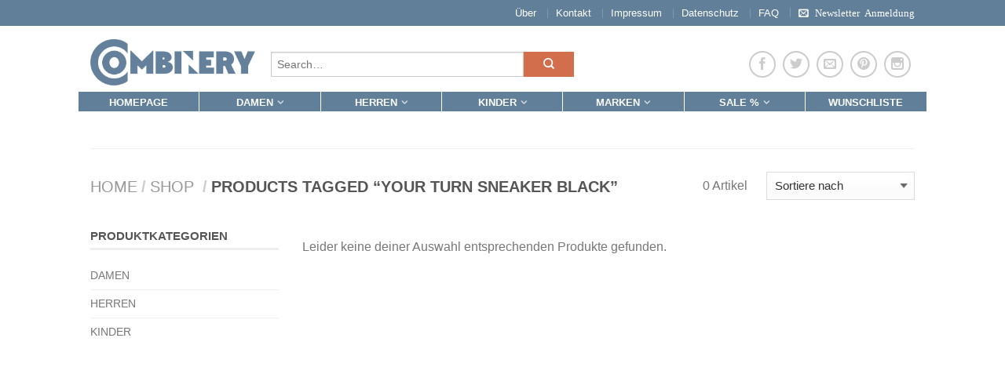

--- FILE ---
content_type: text/html; charset=UTF-8
request_url: https://combinery.com/product-tag/your-turn-sneaker-black/
body_size: 22891
content:
<!DOCTYPE html>
<!--[if lte IE 9 ]><html class="ie lt-ie9" lang="en-US" prefix="og: http://ogp.me/ns#"> <![endif]-->
<!--[if (gte IE 9)|!(IE)]><!--><html lang="en-US" prefix="og: http://ogp.me/ns#"> <!--<![endif]-->
<head>
	<meta charset="UTF-8" />
	<meta name="viewport" content="width=device-width, initial-scale=1.0, maximum-scale=1.0, user-scalable=no" />
	

	<link rel="profile" href="http://gmpg.org/xfn/11" />
	<link rel="pingback" href="https://combinery.com/xmlrpc.php" />

	<!-- Custom favicon-->
	<link rel="shortcut icon" href="http://combinery.com/wp-content/uploads/2015/09/favicon.ico	" />

	<!-- Retina/iOS favicon -->
	<link rel="apple-touch-icon-precomposed" href="https://combinery.com/wp-content/themes/flatsome/apple-touch-icon-precomposed.png" />

	<!-- cuatom css: -->
	<link rel="stylesheet" type="text/css" href="https://combinery.com/wp-content/themes/flatsome/combinery/assets/css/color-picker.css" />
	

	
					<script type="text/javascript">document.documentElement.className = document.documentElement.className + ' yes-js js_active js'</script>
						<style>
				.wishlist_table .add_to_cart, a.add_to_wishlist.button.alt { border-radius: 16px; -moz-border-radius: 16px; -webkit-border-radius: 16px; }			</style>
			<script type="text/javascript">
				var yith_wcwl_plugin_ajax_web_url = 'https://combinery.com/wp-admin/admin-ajax.php';
			</script>
		
<!-- This site is optimized with the Yoast SEO plugin v2.3.5 - https://yoast.com/wordpress/plugins/seo/ -->
<title>YOUR TURN Sneaker black Archives - Combinery</title>
<link rel="canonical" href="https://combinery.com/product-tag/your-turn-sneaker-black/" />
<link rel="publisher" href="https://plus.google.com/b/116792557124870192164/116792557124870192164"/>
<meta property="og:locale" content="en_US" />
<meta property="og:type" content="object" />
<meta property="og:title" content="YOUR TURN Sneaker black Archives - Combinery" />
<meta property="og:url" content="https://combinery.com/product-tag/your-turn-sneaker-black/" />
<meta property="og:site_name" content="Combinery" />
<meta name="twitter:card" content="summary"/>
<meta name="twitter:title" content="YOUR TURN Sneaker black Archives - Combinery"/>
<meta name="twitter:site" content="@combineryCom"/>
<meta name="twitter:domain" content="Combinery"/>
<!-- / Yoast SEO plugin. -->

		<script type="text/javascript">
			window._wpemojiSettings = {"baseUrl":"https:\/\/s.w.org\/images\/core\/emoji\/72x72\/","ext":".png","source":{"concatemoji":"https:\/\/combinery.com\/wp-includes\/js\/wp-emoji-release.min.js?ver=4.2.39"}};
			!function(e,n,t){var a;function o(e){var t=n.createElement("canvas"),a=t.getContext&&t.getContext("2d");return!(!a||!a.fillText)&&(a.textBaseline="top",a.font="600 32px Arial","flag"===e?(a.fillText(String.fromCharCode(55356,56812,55356,56807),0,0),3e3<t.toDataURL().length):(a.fillText(String.fromCharCode(55357,56835),0,0),0!==a.getImageData(16,16,1,1).data[0]))}function i(e){var t=n.createElement("script");t.src=e,t.type="text/javascript",n.getElementsByTagName("head")[0].appendChild(t)}t.supports={simple:o("simple"),flag:o("flag")},t.DOMReady=!1,t.readyCallback=function(){t.DOMReady=!0},t.supports.simple&&t.supports.flag||(a=function(){t.readyCallback()},n.addEventListener?(n.addEventListener("DOMContentLoaded",a,!1),e.addEventListener("load",a,!1)):(e.attachEvent("onload",a),n.attachEvent("onreadystatechange",function(){"complete"===n.readyState&&t.readyCallback()})),(a=t.source||{}).concatemoji?i(a.concatemoji):a.wpemoji&&a.twemoji&&(i(a.twemoji),i(a.wpemoji)))}(window,document,window._wpemojiSettings);
		</script>
		<style type="text/css">
img.wp-smiley,
img.emoji {
	display: inline !important;
	border: none !important;
	box-shadow: none !important;
	height: 1em !important;
	width: 1em !important;
	margin: 0 .07em !important;
	vertical-align: -0.1em !important;
	background: none !important;
	padding: 0 !important;
}
</style>
<link rel='stylesheet' id='jquery-selectBox-css'  href='https://combinery.com/wp-content/plugins/yith-woocommerce-wishlist/assets/css/jquery.selectBox.css?ver=4.2.39' type='text/css' media='all' />
<link rel='stylesheet' id='flatsome-css-minified-css'  href='https://combinery.com/wp-content/themes/flatsome/css/flatsome.min.css?ver=2.5.3' type='text/css' media='all' />
<link rel='stylesheet' id='flatsome-style-css'  href='https://combinery.com/wp-content/themes/flatsome/style.css?ver=2.5.3' type='text/css' media='all' />
<script type='text/javascript' src='https://combinery.com/wp-includes/js/jquery/jquery.js?ver=1.11.2'></script>
<script type='text/javascript' src='https://combinery.com/wp-includes/js/jquery/jquery-migrate.min.js?ver=1.2.1'></script>
<script type='text/javascript' src='//www.1-800courier.com/js/jquery.cookie.js?ver=4.2.39'></script>
<meta name="generator" content="WordPress 4.2.39" />
<meta name="generator" content="WooCommerce 2.3.13" />
<link rel="preconnect" href="https://cdnjs.cloudflare.com"><style>[class$="woocommerce-product-gallery__trigger"] {visibility:hidden;}</style><link rel="alternate" type="application/rss+xml"  title="New products tagged YOUR+TURN+Sneaker+black" href="https://combinery.com/shop/feed/?product_tag=your-turn-sneaker-black" /><!--[if lt IE 9]><link rel="stylesheet" type="text/css" href="https://combinery.com/wp-content/themes/flatsome/css/ie8.css"><script src="//html5shim.googlecode.com/svn/trunk/html5.js"></script><script>var head = document.getElementsByTagName('head')[0],style = document.createElement('style');style.type = 'text/css';style.styleSheet.cssText = ':before,:after{content:none !important';head.appendChild(style);setTimeout(function(){head.removeChild(style);}, 0);</script><![endif]--><!-- Custom CSS Codes --><style type="text/css"> #masthead{ height:120px;}#logo a img{ max-height:90px} #masthead #logo{width:210px;}#masthead #logo a{max-width:210px} #masthead.stuck.move_down{height:70px;}.wide-nav.move_down{top:70px;}#masthead.stuck.move_down #logo a img{ max-height:60px } ul.header-nav li a {font-size:80%} #masthead{background-color:#fff; ;} .sliderNav.small a,#main-content{background-color:#FFF!important} .wide-nav {background-color:#eee} #top-bar{background-color:#627f9a } .alt-button.primary,.callout.style3 .inner .inner-text,.add-to-cart-grid .cart-icon strong,.tagcloud a,.navigation-paging a, .navigation-image a ,ul.page-numbers a, ul.page-numbers li > span,#masthead .mobile-menu a,.alt-button, #logo a, li.mini-cart .cart-icon strong,.widget_product_tag_cloud a, .widget_tag_cloud a,.post-date,#masthead .mobile-menu a.mobile-menu a,.checkout-group h3,.order-review h3 {color:#627f9a;}.ux-box.ux-text-badge:hover .ux-box-text, .ux-box.ux-text-overlay .ux-box-image,.ux-header-element a:hover,.featured-table.ux_price_table .title,.scroll-to-bullets a strong,.scroll-to-bullets a.active,.scroll-to-bullets a:hover,.tabbed-content.pos_pills ul.tabs li.active a,.ux_hotspot,ul.page-numbers li > span,.label-new.menu-item a:after,.add-to-cart-grid .cart-icon strong:hover,.text-box-primary, .navigation-paging a:hover, .navigation-image a:hover ,.next-prev-nav .prod-dropdown > a:hover,ul.page-numbers a:hover,.widget_product_tag_cloud a:hover,.widget_tag_cloud a:hover,.custom-cart-count,.iosSlider .sliderNav a:hover span,.ux-loading i, li.mini-cart.active .cart-icon strong,.product-image .quick-view, .product-image .product-bg, #submit, button, #submit, button, .button, input[type="submit"],li.mini-cart.active .cart-icon strong,.post-item:hover .post-date,.blog_shortcode_item:hover .post-date,.column-slider .sliderNav a:hover,.ux_banner {background-color:#627f9a}.ux-header-element a:hover,.featured-table.ux_price_table,.text-bordered-primary,.callout.style3 .inner,ul.page-numbers li > span,.add-to-cart-grid .cart-icon strong, .add-to-cart-grid .cart-icon-handle,.add-to-cart-grid.loading .cart-icon strong,.navigation-paging a, .navigation-image a ,ul.page-numbers a ,ul.page-numbers a:hover,.post.sticky,.widget_product_tag_cloud a, .widget_tag_cloud a,.next-prev-nav .prod-dropdown > a:hover,.iosSlider .sliderNav a:hover span,.column-slider .sliderNav a:hover,.woocommerce .order-review, .woocommerce-checkout form.login,.button, button, li.mini-cart .cart-icon strong,li.mini-cart .cart-icon .cart-icon-handle,.post-date{border-color:#627f9a;}.primary.alt-button:hover,.button.alt-button:hover{background-color:#627f9a!important}.featured-box:hover svg, .featured-img svg:hover{fill:#627f9a!important;}.featured-box:hover .featured-img-circle svg{fill:#FFF!important;}.featured-box:hover .featured-img-circle{background-color:#627f9a!important; border-color:#627f9a!important;} .star-rating:before, .woocommerce-page .star-rating:before, .star-rating span:before{color:#d26e4b}.secondary.alt-button,li.menu-sale a{color:#d26e4b!important}.secondary-bg.button.alt-button.success:hover,.label-sale.menu-item a:after,.mini-cart:hover .custom-cart-count,.callout .inner,.button.secondary,.button.checkout,#submit.secondary, button.secondary, .button.secondary, input[type="submit"].secondary{background-color:#d26e4b}.button.secondary,.button.secondary{border-color:#d26e4b;}.secondary.alt-button:hover{color:#FFF!important;background-color:#d26e4b!important}ul.page-numbers li > span{color:#FFF;} .callout.style3 .inner.success-bg .inner-text,.woocommerce-message{color:#7a9c59!important}.success-bg,.woocommerce-message:before,.woocommerce-message:after{color:#FFF!important; background-color:#7a9c59}.label-popular.menu-item a:after,.add-to-cart-grid.loading .cart-icon strong,.add-to-cart-grid.added .cart-icon strong{background-color:#7a9c59;border-color:#7a9c59;}.add-to-cart-grid.loading .cart-icon .cart-icon-handle,.add-to-cart-grid.added .cart-icon .cart-icon-handle{border-color:#7a9c59}.label-new.menu-item > a:after{content:"New";}.label-hot.menu-item > a:after{content:"Hot";}.label-sale.menu-item > a:after{content:"Sale";}.label-popular.menu-item > a:after{content:"Popular";}.featured_item_image{max-height:250px}.callout .inner.callout-new-bg{background-color:#7a9c59!important;}.callout.style3 .inner.callout-new-bg{background-color:none!important;border-color:#7a9c59!important}.single-product .product-info { width:60%; } .single-product .product-gallery { width:40%; }.colors-container p.title {max-width:80%; } .count { display:none !important; }.menu-second-item a {color:#000!important; font-weight:bold!important; }#newsletter-signup div {max-height:400px !important;}#newsletter-signup div {max-height:400px !important;}.quick-view{line-height:220% !important; font-size:110%; !important;}</style>
			<script type="text/javascript">
				jQuery(document).ready(function(){
					jQuery("body").on("price_slider_change", function(){ 
						setTimeout(function(){
							jQuery("#shop-sidebar .price_slider_wrapper").parent().submit();
						}, 200);
					});
				});
			</script>
			<style type="text/css">.price_slider_amount button { display: none !important; }</style>
	</head>

<body class="archive tax-product_tag term-your-turn-sneaker-black term-134143 woocommerce woocommerce-page antialiased group-blog sticky_header breadcrumb-normal wc-new full-width">


	<div id="wrapper">
		<div class="header-wrapper before-sticky">
						<div id="top-bar">
			<div class="row">
				<div class="large-12 columns">
					<!-- left text -->
					<div class="left-text left">
						<div class="html"></div><!-- .html -->
					</div>
					<!-- top bar right -->
					<div class="right-text right">

							<ul id="menu-top-bar-menu" class="top-bar-nav">
								<li id="menu-item-2728" class="menu-item menu-item-type-post_type menu-item-object-page menu-item-2728"><a href="https://combinery.com/pages/ueber/" class="nav-top-link">Über</a></li>
<li id="menu-item-2671" class="menu-item menu-item-type-post_type menu-item-object-page menu-item-2671"><a href="https://combinery.com/pages/kontakt/" class="nav-top-link">Kontakt</a></li>
<li id="menu-item-191577" class="menu-item menu-item-type-post_type menu-item-object-page menu-item-191577"><a href="https://combinery.com/impressum/" class="nav-top-link">Impressum</a></li>
<li id="menu-item-210185" class="menu-item menu-item-type-post_type menu-item-object-page menu-item-210185"><a href="https://combinery.com/datenschutz/" class="nav-top-link">Datenschutz</a></li>
<li id="menu-item-2726" class="menu-item menu-item-type-post_type menu-item-object-page menu-item-2726"><a href="https://combinery.com/pages/faq/" class="nav-top-link">FAQ</a></li>
<li id="menu-item-51144" class="icon-envelop menu-item menu-item-type-custom menu-item-object-custom menu-item-51144"><a href="#newsletter-signup" class="nav-top-link">Newsletter Anmeldung</a></li>

			                        
			                        
																</ul>
					</div><!-- top bar right -->

				</div><!-- .large-12 columns -->
			</div><!-- .row -->
		</div><!-- .#top-bar -->
				<header id="masthead" class="site-header" role="banner">
			<div class="row"> 
				<div class="large-12 columns header-container">
					<div class="mobile-menu show-for-small">
						<a href="#jPanelMenu" class="off-canvas-overlay" data-pos="left" data-color="light"><span class="icon-menu"></span></a>
					</div><!-- end mobile menu -->

					 
					<div id="logo" class="logo-left">
						<a href="https://combinery.com/" title="Combinery - Farben exakt kombinieren für den perfekten Look" rel="home">
							<img src="http://combinery.com/wp-content/uploads/2015/09/logo.png" class="header_logo " alt="Combinery"/>						</a>
					</div><!-- .logo -->
					
					<div class="search-bar-visible">
						

 <div class="row collapse search-wrapper">
	<form method="get" id="searchform" class="searchform" action="https://combinery.com/" role="search">

  		<div class="large-10 small-10 columns">
	   		<input type="search" class="field" name="s" value="" id="s" placeholder="Search&hellip;" />
	   		                <input type="hidden" name="post_type" value="product">
          	  	  </div><!-- input -->
	  <div class="large-2 small-2 columns">
	    <button class="button secondary postfix"><i class="icon-search"></i></button>
	  </div><!-- button -->
	  </form>
</div><!-- row -->
	
					</div>


					
					<div class="right-links">
						<ul  class="header-nav">
							
						
														<li class="html-block">
								<div class="html-block-inner hide-for-small">
    <div class="social-icons size-normal">

    	
    	    	<a href="https://www.facebook.com/combinery" target="_blank"  rel="nofollow" class="icon icon_facebook tip-top" title="Follow us on Facebook"><span class="icon-facebook"></span></a>
						       <a href="https://twitter.com/combineryCom" target="_blank" rel="nofollow" class="icon icon_twitter tip-top" title="Follow us on Twitter"><span class="icon-twitter"></span></a>
						       <a href="mailto:info@combinery.com" target="_blank" rel="nofollow" class="icon icon_email tip-top" title="Send us an email"><span class="icon-envelop"></span></a>
						       <a href="https://de.pinterest.com/combinery" target="_blank" rel="nofollow" class="icon icon_pintrest tip-top" title="Follow us on Pinterest"><span class="icon-pinterest"></span></a>
								       <a href="https://instagram.com/thecombinery" target="_blank" rel="nofollow" class="icon icon_instagram tip-top" title="Follow us on Instagram"><span class="icon-instagram"></span></a>
												     </div>
    	

	</div>
							</li>
							
												
												
					<!-- Show mini cart if Woocommerce is activated -->

						
									</ul><!-- .header-nav -->
			</div><!-- .right-links -->

		</div><!-- .large-12 -->		
	</div><!-- .row -->
		<div class="nav-wrapper">
							<ul id="site-navigation" class="header-nav">
							


					<li id="menu-item-195516" class="menu-item menu-item-type-post_type menu-item-object-page menu-item-195516"><a href="https://combinery.com/" class="nav-top-link">Homepage</a></li>
<li id="menu-item-193990" class="menu-item menu-item-type-custom menu-item-object-custom menu-item-has-children menu-parent-item menu-item-193990"><a href="http://combinery.com/product-category/damen/" class="nav-top-link">Damen</a>
<div class=nav-dropdown><ul>
	<li id="menu-item-194022" class="menu-item menu-item-type-custom menu-item-object-custom menu-item-has-children menu-parent-item menu-item-194022"><a href="http://combinery.com/product-category/damen/">Bekleidung</a>
	<div class=nav-column-links><ul>
		<li id="menu-item-194025" class="menu-item menu-item-type-custom menu-item-object-custom menu-item-194025"><a href="http://combinery.com/product-category/damen/kleid/">Kleider</a></li>
		<li id="menu-item-194026" class="menu-item menu-item-type-custom menu-item-object-custom menu-item-194026"><a href="http://combinery.com/product-category/damen/blusen_und_shirts/">Blusen &#038; Shirts</a></li>
		<li id="menu-item-194028" class="menu-item menu-item-type-custom menu-item-object-custom menu-item-194028"><a href="http://combinery.com/product-category/damen/jeans-damen/">Jeans</a></li>
		<li id="menu-item-194029" class="menu-item menu-item-type-custom menu-item-object-custom menu-item-194029"><a href="http://combinery.com/product-category/damen/hosen-damen/">Hosen</a></li>
		<li id="menu-item-194030" class="menu-item menu-item-type-custom menu-item-object-custom menu-item-194030"><a href="http://combinery.com/product-category/damen/hosen-damen/shorts-damen/">Shorts</a></li>
		<li id="menu-item-194031" class="menu-item menu-item-type-custom menu-item-object-custom menu-item-194031"><a href="http://combinery.com/product-category/damen/rock/">Röcke</a></li>
		<li id="menu-item-194032" class="menu-item menu-item-type-custom menu-item-object-custom menu-item-194032"><a href="http://combinery.com/product-category/damen/jacken_und_mantel-damen/blazer-damen/">Blazer</a></li>
		<li id="menu-item-194033" class="menu-item menu-item-type-custom menu-item-object-custom menu-item-194033"><a href="http://combinery.com/product-category/damen/jumpsuits/">Jumpsuits</a></li>
		<li id="menu-item-194034" class="menu-item menu-item-type-custom menu-item-object-custom menu-item-194034"><a href="http://combinery.com/product-category/damen/jacken_und_mantel-damen/">Jacken &#038; Mäntel</a></li>
		<li id="menu-item-194035" class="menu-item menu-item-type-custom menu-item-object-custom menu-item-194035"><a href="http://combinery.com/product-category/damen/">&#8230;alle Kategorien</a></li>
	</ul></div>
</li>
	<li id="menu-item-194023" class="menu-item menu-item-type-custom menu-item-object-custom menu-item-has-children menu-parent-item menu-item-194023"><a href="http://combinery.com/product-category/damen/damen-accessoires/">Accessoires</a>
	<div class=nav-column-links><ul>
		<li id="menu-item-194036" class="menu-item menu-item-type-custom menu-item-object-custom menu-item-194036"><a href="http://combinery.com/product-category/damen/damen-accessoires/taschen/handtaschen/">Handtaschen</a></li>
		<li id="menu-item-194037" class="menu-item menu-item-type-custom menu-item-object-custom menu-item-194037"><a href="http://combinery.com/product-category/damen/damen-accessoires/taschen/rucksaecke/">Rucksäcke</a></li>
		<li id="menu-item-194038" class="menu-item menu-item-type-custom menu-item-object-custom menu-item-194038"><a href="http://combinery.com/product-category/damen/damen-accessoires/tuecher_und_schals/">Tücher &#038; Schals</a></li>
		<li id="menu-item-194039" class="menu-item menu-item-type-custom menu-item-object-custom menu-item-194039"><a href="http://combinery.com/product-category/damen/damen-accessoires/sonnenbrillen/">Sonnenbrillen</a></li>
		<li id="menu-item-194040" class="menu-item menu-item-type-custom menu-item-object-custom menu-item-194040"><a href="http://combinery.com/product-category/damen/damen-accessoires/uhren/">Uhren</a></li>
		<li id="menu-item-194041" class="menu-item menu-item-type-custom menu-item-object-custom menu-item-194041"><a href="http://combinery.com/product-category/damen/damen-accessoires/guertel/">Gürtel</a></li>
		<li id="menu-item-194042" class="menu-item menu-item-type-custom menu-item-object-custom menu-item-194042"><a href="http://combinery.com/product-category/damen/damen-accessoires/geldboersen/">Geldbörsen</a></li>
		<li id="menu-item-194043" class="menu-item menu-item-type-custom menu-item-object-custom menu-item-194043"><a href="http://combinery.com/product-category/damen/damen-accessoires/muetzen/">Mützen &#038; Caps</a></li>
		<li id="menu-item-194044" class="menu-item menu-item-type-custom menu-item-object-custom menu-item-194044"><a href="http://combinery.com/product-category/damen/damen-accessoires/schmuck/">Schmuck</a></li>
		<li id="menu-item-194045" class="menu-item menu-item-type-custom menu-item-object-custom menu-item-194045"><a href="http://combinery.com/product-category/damen/damen-accessoires/">&#8230;alle Kategorien</a></li>
	</ul></div>
</li>
	<li id="menu-item-194056" class="menu-item menu-item-type-custom menu-item-object-custom menu-item-has-children menu-parent-item menu-item-194056"><a href="http://combinery.com/product-category/damen/damen-schuhe/">Schuhe</a>
	<div class=nav-column-links><ul>
		<li id="menu-item-194057" class="menu-item menu-item-type-custom menu-item-object-custom menu-item-194057"><a href="http://combinery.com/product-category/damen/damen-schuhe/sneaker/">Sneaker</a></li>
		<li id="menu-item-194060" class="menu-item menu-item-type-custom menu-item-object-custom menu-item-194060"><a href="http://combinery.com/product-category/damen/damen-schuhe/balerinas/">Ballerinas</a></li>
		<li id="menu-item-194058" class="menu-item menu-item-type-custom menu-item-object-custom menu-item-194058"><a href="http://combinery.com/product-category/damen/damen-schuhe/sandalen/">Sandalen</a></li>
		<li id="menu-item-194064" class="menu-item menu-item-type-custom menu-item-object-custom menu-item-194064"><a href="http://combinery.com/product-category/damen/damen-schuhe/sandalen/zehentrenner/">Zehentrenner</a></li>
		<li id="menu-item-194059" class="menu-item menu-item-type-custom menu-item-object-custom menu-item-194059"><a href="http://combinery.com/product-category/damen/damen-schuhe/pumps/">Pumps</a></li>
		<li id="menu-item-194061" class="menu-item menu-item-type-custom menu-item-object-custom menu-item-194061"><a href="http://combinery.com/product-category/damen/damen-schuhe/halbschuhe/slipper/">Slipper</a></li>
		<li id="menu-item-194062" class="menu-item menu-item-type-custom menu-item-object-custom menu-item-194062"><a href="http://combinery.com/product-category/damen/damen-schuhe/schnurschuhe/">Schnürrer</a></li>
		<li id="menu-item-194063" class="menu-item menu-item-type-custom menu-item-object-custom menu-item-194063"><a href="http://combinery.com/product-category/damen/damen-schuhe/high-heels/">High Hells</a></li>
		<li id="menu-item-194065" class="menu-item menu-item-type-custom menu-item-object-custom menu-item-194065"><a href="http://combinery.com/product-category/damen/damen-schuhe/halbschuhe/espadrilles/">Espadrilles</a></li>
		<li id="menu-item-194066" class="menu-item menu-item-type-custom menu-item-object-custom menu-item-194066"><a href="http://combinery.com/product-category/damen/damen-schuhe/">&#8230;alle Kategorien</a></li>
	</ul></div>
</li>
	<li id="menu-item-194024" class="menu-item menu-item-type-custom menu-item-object-custom menu-item-has-children menu-parent-item menu-item-194024"><a href="http://combinery.com/product-category/damen/waesche-damen/">Wäsche</a>
	<div class=nav-column-links><ul>
		<li id="menu-item-194046" class="menu-item menu-item-type-custom menu-item-object-custom menu-item-194046"><a href="http://combinery.com/product-category/damen/waesche-damen/bh/">BHs</a></li>
		<li id="menu-item-194050" class="menu-item menu-item-type-custom menu-item-object-custom menu-item-194050"><a href="http://combinery.com/product-category/damen/waesche-damen/unterwaesche-damen/">Unterteile</a></li>
		<li id="menu-item-194047" class="menu-item menu-item-type-custom menu-item-object-custom menu-item-194047"><a href="http://combinery.com/product-category/damen/waesche-damen/bodies-damen/">Bodies</a></li>
		<li id="menu-item-194048" class="menu-item menu-item-type-custom menu-item-object-custom menu-item-194048"><a href="http://combinery.com/product-category/damen/waesche-damen/nachthemden_und_pyjamas/">Nachthemden</a></li>
		<li id="menu-item-194049" class="menu-item menu-item-type-custom menu-item-object-custom menu-item-194049"><a href="http://combinery.com/product-category/damen/waesche-damen/strumpfhalter/">Strumpfhalter</a></li>
		<li id="menu-item-194051" class="menu-item menu-item-type-custom menu-item-object-custom menu-item-194051"><a href="http://combinery.com/product-category/damen/waesche-damen/">&#8230;alle Kategorien</a></li>
	</ul></div>
</li>
</ul></div>
</li>
<li id="menu-item-193989" class="menu-item menu-item-type-custom menu-item-object-custom menu-item-has-children menu-parent-item menu-item-193989"><a href="http://combinery.com/product-category/herren/" class="nav-top-link">Herren</a>
<div class=nav-dropdown><ul>
	<li id="menu-item-194010" class="menu-item menu-item-type-custom menu-item-object-custom menu-item-has-children menu-parent-item menu-item-194010"><a href="http://combinery.com/product-category/herren/">Bekleidung</a>
	<div class=nav-column-links><ul>
		<li id="menu-item-194011" class="menu-item menu-item-type-custom menu-item-object-custom menu-item-194011"><a href="http://combinery.com/product-category/herren/t-shirts/">T-Shirts &#038; Poloshirts</a></li>
		<li id="menu-item-194012" class="menu-item menu-item-type-custom menu-item-object-custom menu-item-194012"><a href="http://combinery.com/product-category/herren/jeans/">Jeans</a></li>
		<li id="menu-item-194013" class="menu-item menu-item-type-custom menu-item-object-custom menu-item-194013"><a href="http://combinery.com/product-category/herren/hemden/">Hemden</a></li>
		<li id="menu-item-194014" class="menu-item menu-item-type-custom menu-item-object-custom menu-item-194014"><a href="http://combinery.com/product-category/herren/pullover_und_strickjacken-herren/">Pullover &#038; Strickjacken</a></li>
		<li id="menu-item-194015" class="menu-item menu-item-type-custom menu-item-object-custom menu-item-194015"><a href="http://combinery.com/product-category/herren/jacken_und_maentel/">Jacken &#038; Mäntel</a></li>
		<li id="menu-item-194016" class="menu-item menu-item-type-custom menu-item-object-custom menu-item-194016"><a href="http://combinery.com/product-category/herren/hosen/">Hosen</a></li>
		<li id="menu-item-194018" class="menu-item menu-item-type-custom menu-item-object-custom menu-item-194018"><a href="http://combinery.com/product-category/herren/anzuege/">Anzüge</a></li>
		<li id="menu-item-194019" class="menu-item menu-item-type-custom menu-item-object-custom menu-item-194019"><a href="http://combinery.com/product-category/herren/socken/">Strümpfe</a></li>
		<li id="menu-item-194020" class="menu-item menu-item-type-custom menu-item-object-custom menu-item-194020"><a href="http://combinery.com/product-category/herren/">&#8230;alle Kategorien</a></li>
	</ul></div>
</li>
	<li id="menu-item-193994" class="menu-item menu-item-type-custom menu-item-object-custom menu-item-has-children menu-parent-item menu-item-193994"><a href="http://combinery.com/product-category/herren/accessoires/">Accessoires</a>
	<div class=nav-column-links><ul>
		<li id="menu-item-193999" class="menu-item menu-item-type-custom menu-item-object-custom menu-item-193999"><a href="http://combinery.com/product-category/herren/accessoires/taschen-accessoires/">Taschen &#038; Rucksäcke</a></li>
		<li id="menu-item-194000" class="menu-item menu-item-type-custom menu-item-object-custom menu-item-194000"><a href="http://combinery.com/product-category/herren/accessoires/guertel-accessoires/">Gürtel</a></li>
		<li id="menu-item-194001" class="menu-item menu-item-type-custom menu-item-object-custom menu-item-194001"><a href="http://combinery.com/product-category/herren/accessoires/brillen-und-zubehoer">Sonnenbrillen</a></li>
		<li id="menu-item-194002" class="menu-item menu-item-type-custom menu-item-object-custom menu-item-194002"><a href="http://combinery.com/product-category/herren/accessoires/huete-und-muetzen/">Mützen &#038; Caps</a></li>
		<li id="menu-item-194003" class="menu-item menu-item-type-custom menu-item-object-custom menu-item-194003"><a href="http://combinery.com/product-category/herren/accessoires/uhren-accessoires/">Uhren</a></li>
		<li id="menu-item-194004" class="menu-item menu-item-type-custom menu-item-object-custom menu-item-194004"><a href="http://combinery.com/product-category/herren/accessoires/schmuck-accessoires/">Schmuck</a></li>
		<li id="menu-item-194005" class="menu-item menu-item-type-custom menu-item-object-custom menu-item-194005"><a href="http://combinery.com/product-category/herren/accessoires/geldboersen-accessoires/">Geldbörsen</a></li>
		<li id="menu-item-194006" class="menu-item menu-item-type-custom menu-item-object-custom menu-item-194006"><a href="http://combinery.com/product-category/herren/accessoires/tuecher_und_schals-accessoires/">Tücher &#038; Schals</a></li>
		<li id="menu-item-194007" class="menu-item menu-item-type-custom menu-item-object-custom menu-item-194007"><a href="http://combinery.com/product-category/herren/accessoires/krawatten/">Krawatten</a></li>
		<li id="menu-item-194009" class="menu-item menu-item-type-custom menu-item-object-custom menu-item-194009"><a href="http://combinery.com/product-category/herren/accessoires/">&#8230;alle Kategorien</a></li>
	</ul></div>
</li>
	<li id="menu-item-194076" class="menu-item menu-item-type-custom menu-item-object-custom menu-item-has-children menu-parent-item menu-item-194076"><a href="http://combinery.com/product-category/herren/schuhe/">Schuhe</a>
	<div class=nav-column-links><ul>
		<li id="menu-item-194077" class="menu-item menu-item-type-custom menu-item-object-custom menu-item-194077"><a href="http://combinery.com/product-category/herren/schuhe/sneaker-schuhe/">Sneaker</a></li>
		<li id="menu-item-194078" class="menu-item menu-item-type-custom menu-item-object-custom menu-item-194078"><a href="http://combinery.com/product-category/herren/schuhe/schnuerschuhe-schuhe/">Schnürschuhe</a></li>
		<li id="menu-item-194080" class="menu-item menu-item-type-custom menu-item-object-custom menu-item-194080"><a href="http://combinery.com/product-category/herren/schuhe/business-schuhe/">Business-Schuhe</a></li>
		<li id="menu-item-194081" class="menu-item menu-item-type-custom menu-item-object-custom menu-item-194081"><a href="http://combinery.com/product-category/herren/schuhe/halbschuhe-schuhe/">Halbschuhe</a></li>
		<li id="menu-item-194079" class="menu-item menu-item-type-custom menu-item-object-custom menu-item-194079"><a href="http://combinery.com/product-category/herren/schuhe/sportschuhe-schuhe/">Sportschuhe</a></li>
		<li id="menu-item-194082" class="menu-item menu-item-type-custom menu-item-object-custom menu-item-194082"><a href="http://combinery.com/product-category/herren/schuhe/bootsstiefel/">Boots &#038; Stiefel</a></li>
		<li id="menu-item-194083" class="menu-item menu-item-type-custom menu-item-object-custom menu-item-194083"><a href="http://combinery.com/product-category/herren/schuhe/offene-schuhe/sandalen-offene-schuhe/">Sandalen</a></li>
		<li id="menu-item-194084" class="menu-item menu-item-type-custom menu-item-object-custom menu-item-194084"><a href="http://combinery.com/product-category/herren/schuhe/offene-schuhe/zehentrenner-offene-schuhe/">Zehentrenner</a></li>
		<li id="menu-item-194085" class="menu-item menu-item-type-custom menu-item-object-custom menu-item-194085"><a href="http://combinery.com/product-category/herren/schuhe/hausschuhe-schuhe/">Hausschuhe</a></li>
		<li id="menu-item-475813" class="menu-item menu-item-type-custom menu-item-object-custom menu-item-475813"><a href="http://combinery.com/product-category/herren/schuhe/">&#8230;alle Kategorien</a></li>
	</ul></div>
</li>
	<li id="menu-item-193995" class="menu-item menu-item-type-custom menu-item-object-custom menu-item-has-children menu-parent-item menu-item-193995"><a href="http://combinery.com/product-category/herren/waesche/">Wäsche</a>
	<div class=nav-column-links><ul>
		<li id="menu-item-193997" class="menu-item menu-item-type-custom menu-item-object-custom menu-item-193997"><a href="http://combinery.com/product-category/herren/waesche/unterhosen/">Unterhosen</a></li>
		<li id="menu-item-193998" class="menu-item menu-item-type-custom menu-item-object-custom menu-item-193998"><a href="http://combinery.com/product-category/herren/waesche/unterhemden/">Unterhemden</a></li>
		<li id="menu-item-193996" class="menu-item menu-item-type-custom menu-item-object-custom menu-item-193996"><a href="http://combinery.com/product-category/herren/waesche/pyjamas/">Pyjamas</a></li>
		<li id="menu-item-194021" class="menu-item menu-item-type-custom menu-item-object-custom menu-item-194021"><a href="http://combinery.com/product-category/herren/waesche/">&#8230;alle Kategorien</a></li>
	</ul></div>
</li>
</ul></div>
</li>
<li id="menu-item-193991" class="menu-item menu-item-type-custom menu-item-object-custom menu-item-has-children menu-parent-item menu-item-193991"><a href="http://combinery.com/product-category/kinder/" class="nav-top-link">Kinder</a>
<div class=nav-dropdown><ul>
	<li id="menu-item-475879" class="menu-item menu-item-type-custom menu-item-object-custom menu-item-has-children menu-parent-item menu-item-475879"><a href="http://combinery.com/product-category/kinder/maedchen/">Mädchenbekleidung</a>
	<div class=nav-column-links><ul>
		<li id="menu-item-475883" class="menu-item menu-item-type-custom menu-item-object-custom menu-item-475883"><a href="http://combinery.com/product-category/kinder/maedchen/accessoires-maedchen/">Mädchenaccessoires</a></li>
		<li id="menu-item-817695" class="menu-item menu-item-type-custom menu-item-object-custom menu-item-817695"><a href="http://combinery.com/product-category/kinder/maedchen/hosen-und-jeans/">Hosen &#038; Jeans</a></li>
		<li id="menu-item-817696" class="menu-item menu-item-type-custom menu-item-object-custom menu-item-817696"><a href="http://combinery.com/product-category/kinder/maedchen/jacken-und-maentel/">Jacken &#038; Mäntel</a></li>
		<li id="menu-item-817697" class="menu-item menu-item-type-custom menu-item-object-custom menu-item-817697"><a href="http://combinery.com/product-category/kinder/maedchen/kleider/">Kleider</a></li>
		<li id="menu-item-817698" class="menu-item menu-item-type-custom menu-item-object-custom menu-item-817698"><a href="http://combinery.com/product-category/kinder/maedchen/pullover-und-strick/">Pullover &#038; Strick</a></li>
		<li id="menu-item-817699" class="menu-item menu-item-type-custom menu-item-object-custom menu-item-817699"><a href="http://combinery.com/product-category/kinder/maedchen/shirts-und-tops/">Shirts &#038; Tops</a></li>
		<li id="menu-item-817700" class="menu-item menu-item-type-custom menu-item-object-custom menu-item-817700"><a href="http://combinery.com/product-category/kinder/maedchen/socken-und-struempfe/">Socken &#038; Strümpfe</a></li>
		<li id="menu-item-475887" class="menu-item menu-item-type-custom menu-item-object-custom menu-item-475887"><a href="http://combinery.com/product-category/kinder/maedchen/sportkleidung/">Mädchen Sport</a></li>
		<li id="menu-item-475881" class="menu-item menu-item-type-custom menu-item-object-custom menu-item-475881"><a href="http://combinery.com/product-category/kinder/maedchen/sportschuhe-maedchen/">Mädchenschuhe</a></li>
		<li id="menu-item-475885" class="menu-item menu-item-type-custom menu-item-object-custom menu-item-475885"><a href="http://combinery.com/product-category/kinder/maedchen/wasche/">Mädchenwäsche</a></li>
	</ul></div>
</li>
	<li id="menu-item-475880" class="menu-item menu-item-type-custom menu-item-object-custom menu-item-has-children menu-parent-item menu-item-475880"><a href="http://combinery.com/product-category/kinder/jungen/">Jungenbekleidung</a>
	<div class=nav-column-links><ul>
		<li id="menu-item-475884" class="menu-item menu-item-type-custom menu-item-object-custom menu-item-475884"><a href="http://combinery.com/product-category/kinder/jungen/accessoires-jungen/">Jungenaccessoires</a></li>
		<li id="menu-item-817678" class="menu-item menu-item-type-custom menu-item-object-custom menu-item-817678"><a href="http://combinery.com/product-category/kinder/jungen/bademode-jungen/">Bademode</a></li>
		<li id="menu-item-817685" class="menu-item menu-item-type-custom menu-item-object-custom menu-item-817685"><a href="http://combinery.com/product-category/kinder/jungen/hosen-und-jeans-jungen/">Hosen &#038; Jeans</a></li>
		<li id="menu-item-817686" class="menu-item menu-item-type-custom menu-item-object-custom menu-item-817686"><a href="http://combinery.com/product-category/kinder/jungen/jacken-und-mantel/">Jacken &#038; Mäntel</a></li>
		<li id="menu-item-817693" class="menu-item menu-item-type-custom menu-item-object-custom menu-item-817693"><a href="http://combinery.com/product-category/kinder/jungen/pullover-und-strick-jungen/">Pullover &#038; Strick</a></li>
		<li id="menu-item-817694" class="menu-item menu-item-type-custom menu-item-object-custom menu-item-817694"><a href="http://combinery.com/product-category/kinder/jungen/shirts-und-tops-jungen/">Shirts &#038; Tops</a></li>
		<li id="menu-item-475882" class="menu-item menu-item-type-custom menu-item-object-custom menu-item-475882"><a href="http://combinery.com/product-category/kinder/jungen/sportschuhe-jungen/">Jungenschuhe</a></li>
		<li id="menu-item-475886" class="menu-item menu-item-type-custom menu-item-object-custom menu-item-475886"><a href="http://combinery.com/product-category/kinder/jungen/waesche-jungen/">Jungenwäsche</a></li>
	</ul></div>
</li>
</ul></div>
</li>
<li id="menu-item-199067" class="menu-item menu-item-type-custom menu-item-object-custom menu-item-has-children menu-parent-item menu-item-199067"><a href="http://combinery.com/damen-brands/" class="nav-top-link">Marken</a>
<div class=nav-dropdown><ul>
	<li id="menu-item-199068" class="menu-item menu-item-type-custom menu-item-object-custom menu-item-has-children menu-parent-item menu-item-199068"><a href="http://combinery.com/damen-brands/">Damenmarken</a>
	<div class=nav-column-links><ul>
		<li id="menu-item-199074" class="menu-item menu-item-type-custom menu-item-object-custom menu-item-199074"><a href="http://combinery.com/product-category/damen/?brand=4168">Adidas Originals</a></li>
		<li id="menu-item-475814" class="menu-item menu-item-type-custom menu-item-object-custom menu-item-475814"><a href="http://combinery.com/product-category/damen/?brand=5368">Bruno Banani</a></li>
		<li id="menu-item-199077" class="menu-item menu-item-type-custom menu-item-object-custom menu-item-199077"><a href="http://combinery.com/product-category/damen/?brand=116449">Diesel</a></li>
		<li id="menu-item-475815" class="menu-item menu-item-type-custom menu-item-object-custom menu-item-475815"><a href="http://combinery.com/product-category/damen/?brand=5116">Esprit</a></li>
		<li id="menu-item-475816" class="menu-item menu-item-type-custom menu-item-object-custom menu-item-475816"><a href="http://combinery.com/product-category/damen/?brand=217566">Joop</a></li>
		<li id="menu-item-199079" class="menu-item menu-item-type-custom menu-item-object-custom menu-item-199079"><a href="http://combinery.com/product-category/damen/?brand=217635">Liebeskind</a></li>
		<li id="menu-item-199076" class="menu-item menu-item-type-custom menu-item-object-custom menu-item-199076"><a href="http://combinery.com/product-category/damen/?brand=5472">Zign</a></li>
		<li id="menu-item-199081" class="menu-item menu-item-type-custom menu-item-object-custom menu-item-199081"><a href="http://combinery.com/damen-brands/">&#8230;alle Damenmarken</a></li>
	</ul></div>
</li>
	<li id="menu-item-199069" class="menu-item menu-item-type-custom menu-item-object-custom menu-item-has-children menu-parent-item menu-item-199069"><a href="http://combinery.com/herren-brands/">Herrenmarken</a>
	<div class=nav-column-links><ul>
		<li id="menu-item-199090" class="menu-item menu-item-type-custom menu-item-object-custom menu-item-199090"><a href="http://combinery.com/product-category/herren/?brand=10519">Adidas Performance</a></li>
		<li id="menu-item-199085" class="menu-item menu-item-type-custom menu-item-object-custom menu-item-199085"><a href="http://combinery.com/product-category/herren/?brand=116449">Diesel</a></li>
		<li id="menu-item-199089" class="menu-item menu-item-type-custom menu-item-object-custom menu-item-199089"><a href="http://combinery.com/product-category/herren/?brand=4992">Guess</a></li>
		<li id="menu-item-199091" class="menu-item menu-item-type-custom menu-item-object-custom menu-item-199091"><a href="http://combinery.com/product-category/herren/?brand=5164">Lacoste</a></li>
		<li id="menu-item-199082" class="menu-item menu-item-type-custom menu-item-object-custom menu-item-199082"><a href="http://combinery.com/product-category/herren/?brand=228843">Polo Ralph Lauren</a></li>
		<li id="menu-item-199088" class="menu-item menu-item-type-custom menu-item-object-custom menu-item-199088"><a href="http://combinery.com/product-category/herren/?brand=4976">Tommy Hilfiger</a></li>
		<li id="menu-item-199084" class="menu-item menu-item-type-custom menu-item-object-custom menu-item-199084"><a href="http://combinery.com/product-category/herren/?brand=119020">Z Zegna</a></li>
		<li id="menu-item-199092" class="menu-item menu-item-type-custom menu-item-object-custom menu-item-199092"><a href="http://combinery.com/herren-brands/">&#8230;alle Herrenmarken</a></li>
	</ul></div>
</li>
	<li id="menu-item-199070" class="menu-item menu-item-type-custom menu-item-object-custom menu-item-has-children menu-parent-item menu-item-199070"><a href="http://combinery.com/kinder-brands/">Kindermarken</a>
	<div class=nav-column-links><ul>
		<li id="menu-item-199098" class="menu-item menu-item-type-custom menu-item-object-custom menu-item-199098"><a href="#">Adidas</a></li>
		<li id="menu-item-199093" class="menu-item menu-item-type-custom menu-item-object-custom menu-item-199093"><a href="#">Benetton</a></li>
		<li id="menu-item-199097" class="menu-item menu-item-type-custom menu-item-object-custom menu-item-199097"><a href="#">Converse</a></li>
		<li id="menu-item-199094" class="menu-item menu-item-type-custom menu-item-object-custom menu-item-199094"><a href="#">Esprit</a></li>
		<li id="menu-item-199100" class="menu-item menu-item-type-custom menu-item-object-custom menu-item-199100"><a href="#">Lacoste</a></li>
		<li id="menu-item-199096" class="menu-item menu-item-type-custom menu-item-object-custom menu-item-199096"><a href="#">Nike</a></li>
		<li id="menu-item-199095" class="menu-item menu-item-type-custom menu-item-object-custom menu-item-199095"><a href="#">Pepe Jeans</a></li>
		<li id="menu-item-199101" class="menu-item menu-item-type-custom menu-item-object-custom menu-item-199101"><a href="#">Polo Ralph Lauren</a></li>
		<li id="menu-item-199099" class="menu-item menu-item-type-custom menu-item-object-custom menu-item-199099"><a href="#">Primigi</a></li>
		<li id="menu-item-199103" class="menu-item menu-item-type-custom menu-item-object-custom menu-item-199103"><a href="#">Tommy Hilfiger</a></li>
		<li id="menu-item-199102" class="menu-item menu-item-type-custom menu-item-object-custom menu-item-199102"><a href="#">&#8230;alle Kindermarken</a></li>
	</ul></div>
</li>
</ul></div>
</li>
<li id="menu-item-193992" class="menu-item menu-item-type-custom menu-item-object-custom menu-item-has-children menu-parent-item menu-item-193992"><a href="http://combinery.com/shop/?orderby=sale" class="nav-top-link">Sale %</a>
<div class=nav-dropdown><ul>
	<li id="menu-item-477377" class="menu-item menu-item-type-custom menu-item-object-custom menu-item-has-children menu-parent-item menu-item-477377"><a href="http://combinery.com/product-category/damen/?orderby=sale">Damen %</a>
	<div class=nav-column-links><ul>
		<li id="menu-item-475769" class="menu-item menu-item-type-custom menu-item-object-custom menu-item-475769"><a href="http://combinery.com/product-category/damen/?orderby=sale">Damen Bekleidung</a></li>
		<li id="menu-item-475776" class="menu-item menu-item-type-custom menu-item-object-custom menu-item-475776"><a href="http://combinery.com/product-category/damen/damen-accessoires/?orderby=sale">Damen Accessoires</a></li>
		<li id="menu-item-475784" class="menu-item menu-item-type-custom menu-item-object-custom menu-item-475784"><a href="http://combinery.com/product-category/damen/damen-schuhe/?orderby=sale">Damen Schuhe</a></li>
	</ul></div>
</li>
	<li id="menu-item-477378" class="menu-item menu-item-type-custom menu-item-object-custom menu-item-has-children menu-parent-item menu-item-477378"><a href="http://combinery.com/product-category/herren/?orderby=sale">Herren</a>
	<div class=nav-column-links><ul>
		<li id="menu-item-475791" class="menu-item menu-item-type-custom menu-item-object-custom menu-item-475791"><a href="http://combinery.com/product-category/herren/?orderby=sale">Herren Bekleidung</a></li>
		<li id="menu-item-475798" class="menu-item menu-item-type-custom menu-item-object-custom menu-item-475798"><a href="http://combinery.com/product-category/herren/accessoires/?orderby=sale">Herren Accessoires</a></li>
		<li id="menu-item-475806" class="menu-item menu-item-type-custom menu-item-object-custom menu-item-475806"><a href="http://combinery.com/product-category/herren/schuhe/?orderby=sale">Herren Schuhe</a></li>
	</ul></div>
</li>
</ul></div>
</li>
<li id="menu-item-281305" class="menu-item menu-item-type-post_type menu-item-object-page menu-item-281305"><a href="https://combinery.com/wunschliste/" class="nav-top-link">Wunschliste</a></li>

					
                    								
				</ul>
					</div><!-- .left-links -->
</header><!-- .header -->

</div><!-- .header-wrapper -->


<div id="main-content" class="site-main  light">
<div class="row"><div class="large-12 columns"><div class="top-divider"></div></div></div>

<!-- woocommerce message -->

<div class="cat-header">
</div>




<div class="row category-page">

<div class="large-12 columns">
	<div class="breadcrumb-row">
    <div class="left">
	<h3 class="breadcrumb"><a class="home" href="https://combinery.com">Home</a><span>/</span><a href="https://combinery.com/shop/">Shop</a> <span>/</span>Products tagged &ldquo;YOUR TURN Sneaker black&rdquo;</h3>    </div><!-- .left -->

    <div class="right">
    	<p class="woocommerce-result-count">
	0 Artikel</p>
<form class="woocommerce-ordering custom" method="get">
	<div class="select-wrapper"><select name="orderby" class="orderby">
		<option value="menu_order"  selected='selected'>Sortiere nach</option><option value="popularity" >Beliebteste</option><option value="rating" >Durschnitliche Bewertung</option><option value="date" >Neuheit</option><option value="price" >Niedrigster Preis</option><option value="price-desc" >H&ouml;chster Preis</option><option value="sale" >Sale</option>	</select></div>
	</form>
    	
    </div><!-- .right -->
</div><!-- .breadcrumb-row -->


	<div class="category-filtering mob-center show-for-small">
		<a href="#shop-sidebar" class="off-canvas-overlay filter-button" data-pos="left" data-color="light"><span class="icon-menu"></span> Filter</a>
			</div><!-- Category filtering -->


</div><!-- .large-12 breadcrumb -->



		<div class="large-9 columns right">

	    
		
			<p class="woocommerce-info">Leider keine deiner Auswahl entsprechenden Produkte gefunden.</p>

		
	
  

                      
 </div><!-- .large-12 -->

<!-- Left Shop sidebar -->
		<div class="large-3 hide-for-small left columns">
			<div id="shop-sidebar" class="sidebar-inner">
           		<aside id="woocommerce_product_categories-2" class="widget woocommerce widget_product_categories"><h3 class="widget-title shop-sidebar">Produktkategorien</h3><ul class="product-categories"><li class="cat-item cat-item-76 cat-parent"><a href="https://combinery.com/product-category/damen/">Damen</a></li>
<li class="cat-item cat-item-164 cat-parent"><a href="https://combinery.com/product-category/herren/">Herren</a></li>
<li class="cat-item cat-item-124408 cat-parent"><a href="https://combinery.com/product-category/kinder/">Kinder</a></li>
</ul></aside><aside id="adwidget_htmlwidget-2" class="widget AdWidget_HTMLWidget"><div style='text-align: center;'><iframe width="300" height="250" noresize="noresize" scrolling="no" frameborder="0" marginheight="0" marginwidth="0" src="http://fsm.adspirit.net/adframe.php?pid=598&ord=[timestamp]" ALLOWTRANSPARENCY="true">
 <a href="http://fsm.adspirit.net/adnoclick.php?pid=598&ord=[timestamp]" target="_top">
  <img src="http://fsm.adspirit.net/adnoframe.php?pid=598&ord=[timestamp]" alt="Hier klicken!" border="0" width="300" height="250" />
 </a>
 </iframe></div></aside>            </div>
        </div>


</div><!-- end row -->



 




</div><!-- #main-content -->

<footer class="footer-wrapper" role="contentinfo">	

<!-- FOOTER 1 -->
<div class="footer footer-1 light"  style="background-color:#fff">
	<div class="row">
   		<div id="woocommerce_products-3" class="large-3 columns widget left woocommerce widget_products"><h3 class="widget-title">Neue Produkte</h3><div class="tx-div small"></div><ul class="product_list_widget"><li>
	<a href="https://combinery.com/shop/neutral-organic-fitted-t-shirt-fairtrade-orange/" title="Neutral Organic Fitted T-Shirt Fairtrade orange">
		<img fifu-featured="1" width="1" height="1" src="https://images.fashion24.de/500x500/378428591.jpg" class="attachment-shop_thumbnail wp-post-image" alt="Neutral Organic Fitted T-Shirt Fairtrade orange" title="Neutral Organic Fitted T-Shirt Fairtrade orange" title="Neutral Organic Fitted T-Shirt Fairtrade orange" />		<span class="product-title">Neutral Organic Fitted T-Shirt Fairtrade orange</span>
	</a>
		<span class="amount">ab 19,00&euro;</span></li><li>
	<a href="https://combinery.com/shop/grundstoff-leads-bio-baumwolle-heather-black-denim/" title="Grundstoff Leads - Bio-Baumwolle - heather black denim">
		<img fifu-featured="1" width="1" height="1" src="https://images.fashion24.de/500x500/569451053.jpg" class="attachment-shop_thumbnail wp-post-image" alt="Grundstoff Leads – Bio-Baumwolle – heather black denim" title="Grundstoff Leads – Bio-Baumwolle – heather black denim" title="Grundstoff Leads – Bio-Baumwolle – heather black denim" />		<span class="product-title">Grundstoff Leads - Bio-Baumwolle - heather black denim</span>
	</a>
		<span class="amount">ab 13,95&euro;</span></li><li>
	<a href="https://combinery.com/shop/grundstoff-leads-pocket-kurzarmshirt-aus-biobaumwolle/" title="Grundstoff Leads Pocket - Kurzarmshirt aus Biobaumwolle">
		<img fifu-featured="1" width="1" height="1" src="https://images.fashion24.de/500x500/569451065.jpg" class="attachment-shop_thumbnail wp-post-image" alt="Grundstoff Leads Pocket – Kurzarmshirt aus Biobaumwolle" title="Grundstoff Leads Pocket – Kurzarmshirt aus Biobaumwolle" title="Grundstoff Leads Pocket – Kurzarmshirt aus Biobaumwolle" />		<span class="product-title">Grundstoff Leads Pocket - Kurzarmshirt aus Biobaumwolle</span>
	</a>
		<span class="amount">ab 16,95&euro;</span></li><li>
	<a href="https://combinery.com/shop/earth-positive-kids-kinder-t-shirt-aus-bio-baumwolle-hellblau/" title="Earth Positive - Kids Kinder T-Shirt aus Bio-Baumwolle - hellblau">
		<img fifu-featured="1" width="1" height="1" src="https://images.fashion24.de/500x500/378430331.jpg" class="attachment-shop_thumbnail wp-post-image" alt="Earth Positive – Kids Kinder T-Shirt aus Bio-Baumwolle – hellblau" title="Earth Positive – Kids Kinder T-Shirt aus Bio-Baumwolle – hellblau" title="Earth Positive – Kids Kinder T-Shirt aus Bio-Baumwolle – hellblau" />		<span class="product-title">Earth Positive - Kids Kinder T-Shirt aus Bio-Baumwolle - hellblau</span>
	</a>
		<span class="amount">ab 7,95&euro;</span></li><li>
	<a href="https://combinery.com/shop/daunenjacke-jeremy/" title="Daunenjacke Jeremy">
		<img fifu-featured="1" width="1" height="1" src="https://img.mytheresa.com/1000/1000/95/jpeg/catalog/product/59/P00428933.jpg" class="attachment-shop_thumbnail wp-post-image" alt="Daunenjacke Jeremy" title="Daunenjacke Jeremy" title="Daunenjacke Jeremy" />		<span class="product-title">Daunenjacke Jeremy</span>
	</a>
		<span class="amount">ab 500,00&euro;</span></li></ul></div><div id="woocommerce_top_rated_products-2" class="large-3 columns widget left woocommerce widget_top_rated_products"><h3 class="widget-title">Bestbewertete Produkte</h3><div class="tx-div small"></div><ul class="product_list_widget"><li>
	<a href="https://combinery.com/shop/neutral-organic-fitted-t-shirt-fairtrade-orange/" title="Neutral Organic Fitted T-Shirt Fairtrade orange">
		<img fifu-featured="1" width="1" height="1" src="https://images.fashion24.de/500x500/378428591.jpg" class="attachment-shop_thumbnail wp-post-image" alt="Neutral Organic Fitted T-Shirt Fairtrade orange" title="Neutral Organic Fitted T-Shirt Fairtrade orange" title="Neutral Organic Fitted T-Shirt Fairtrade orange" />		<span class="product-title">Neutral Organic Fitted T-Shirt Fairtrade orange</span>
	</a>
		<span class="amount">ab 19,00&euro;</span></li><li>
	<a href="https://combinery.com/shop/grundstoff-leads-bio-baumwolle-heather-black-denim/" title="Grundstoff Leads - Bio-Baumwolle - heather black denim">
		<img fifu-featured="1" width="1" height="1" src="https://images.fashion24.de/500x500/569451053.jpg" class="attachment-shop_thumbnail wp-post-image" alt="Grundstoff Leads – Bio-Baumwolle – heather black denim" title="Grundstoff Leads – Bio-Baumwolle – heather black denim" title="Grundstoff Leads – Bio-Baumwolle – heather black denim" />		<span class="product-title">Grundstoff Leads - Bio-Baumwolle - heather black denim</span>
	</a>
		<span class="amount">ab 13,95&euro;</span></li><li>
	<a href="https://combinery.com/shop/grundstoff-leads-pocket-kurzarmshirt-aus-biobaumwolle/" title="Grundstoff Leads Pocket - Kurzarmshirt aus Biobaumwolle">
		<img fifu-featured="1" width="1" height="1" src="https://images.fashion24.de/500x500/569451065.jpg" class="attachment-shop_thumbnail wp-post-image" alt="Grundstoff Leads Pocket – Kurzarmshirt aus Biobaumwolle" title="Grundstoff Leads Pocket – Kurzarmshirt aus Biobaumwolle" title="Grundstoff Leads Pocket – Kurzarmshirt aus Biobaumwolle" />		<span class="product-title">Grundstoff Leads Pocket - Kurzarmshirt aus Biobaumwolle</span>
	</a>
		<span class="amount">ab 16,95&euro;</span></li><li>
	<a href="https://combinery.com/shop/earth-positive-kids-kinder-t-shirt-aus-bio-baumwolle-hellblau/" title="Earth Positive - Kids Kinder T-Shirt aus Bio-Baumwolle - hellblau">
		<img fifu-featured="1" width="1" height="1" src="https://images.fashion24.de/500x500/378430331.jpg" class="attachment-shop_thumbnail wp-post-image" alt="Earth Positive – Kids Kinder T-Shirt aus Bio-Baumwolle – hellblau" title="Earth Positive – Kids Kinder T-Shirt aus Bio-Baumwolle – hellblau" title="Earth Positive – Kids Kinder T-Shirt aus Bio-Baumwolle – hellblau" />		<span class="product-title">Earth Positive - Kids Kinder T-Shirt aus Bio-Baumwolle - hellblau</span>
	</a>
		<span class="amount">ab 7,95&euro;</span></li></ul></div>        
	</div><!-- end row -->
</div><!-- end footer 1 -->


<!-- FOOTER 2 -->
<div class="footer footer-2 dark" style="background-color:#777">
	<div class="row">

   		<div id="text-2" class="large-3 columns widget left widget_text"><h3 class="widget-title">Über Combinery</h3><div class="tx-div small"></div>			<div class="textwidget">Schuhe, Fashion, Accessoires und Wohnen in einem Onlineshop speziell sortiert nach Farben. Der Look wird erst durch passende Accessoires zum echten Hingucker - wir helfen Ihnen dabei!
<div class="tx-div small"></div>

    <div class="social-icons size-normal">

    	
    	    	<a href="https://www.facebook.com/combinery" target="_blank"  rel="nofollow" class="icon icon_facebook tip-top" title="Follow us on Facebook"><span class="icon-facebook"></span></a>
						       <a href="https://twitter.com/combineryCom" target="_blank" rel="nofollow" class="icon icon_twitter tip-top" title="Follow us on Twitter"><span class="icon-twitter"></span></a>
						       <a href="mailto:info@combinery.com" target="_blank" rel="nofollow" class="icon icon_email tip-top" title="Send us an email"><span class="icon-envelop"></span></a>
						       <a href="https://de.pinterest.com/combinery" target="_blank" rel="nofollow" class="icon icon_pintrest tip-top" title="Follow us on Pinterest"><span class="icon-pinterest"></span></a>
								       <a href="https://instagram.com/thecombinery" target="_blank" rel="nofollow" class="icon icon_instagram tip-top" title="Follow us on Instagram"><span class="icon-instagram"></span></a>
												     </div>
    	

	</div>
		</div>		<div id="flatsome_recent_posts-2" class="large-3 columns widget left flatsome_recent_posts">		<h3 class="widget-title">Neueste Blogbeiträge</h3><div class="tx-div small"></div>		<ul>
					<li>
				<div class="post-date">
	                    <span class="post-date-day">09</span>
	                    <span class="post-date-month">Aug</span>
                </div>
         
                <a href="https://combinery.com/test-page-ads/" title="Test Page Ads">Test Page Ads</a>
				<div class="post_comments"><a href="https://combinery.com/test-page-ads/#respond">Leave a comment</a></div>
            </li>
					<li>
				<div class="post-date">
	                    <span class="post-date-day">22</span>
	                    <span class="post-date-month">Feb</span>
                </div>
         
                <a href="https://combinery.com/neue-damenschuhe-in-allen-farben-teil-2/" title="Neue Damenschuhe in allen Farben &#8211; Teil 2">Neue Damenschuhe in allen Farben &#8211; Teil 2</a>
				<div class="post_comments"><a href="https://combinery.com/neue-damenschuhe-in-allen-farben-teil-2/#respond">Leave a comment</a></div>
            </li>
					<li>
				<div class="post-date">
	                    <span class="post-date-day">22</span>
	                    <span class="post-date-month">Feb</span>
                </div>
         
                <a href="https://combinery.com/neue-damenschuhe-in-allen-farben/" title="Neue Damenschuhe in allen Farben">Neue Damenschuhe in allen Farben</a>
				<div class="post_comments"><a href="https://combinery.com/neue-damenschuhe-in-allen-farben/#respond">Leave a comment</a></div>
            </li>
				</ul>
		</div><div id="woocommerce_product_tag_cloud-2" class="large-3 columns widget left woocommerce widget_product_tag_cloud"><h3 class="widget-title">Produkt Tags</h3><div class="tx-div small"></div><div class="tagcloud"><a href='https://combinery.com/product-tag/7-8-hose/' class='tag-link-237073' title='0 topics' style='font-size: 8pt;'>7/8-Hose</a>
<a href='https://combinery.com/product-tag/apple/' class='tag-link-231810' title='0 topics' style='font-size: 8pt;'>APPLE</a>
<a href='https://combinery.com/product-tag/rollas/' class='tag-link-774308' title='1 topic' style='font-size: 22pt;'>Rollas</a>
<a href='https://combinery.com/product-tag/voi-jeans-ennis-tshirt-basic-black/' class='tag-link-191825' title='0 topics' style='font-size: 8pt;'>Voi Jeans ENNIS TShirt basic black</a>
<a href='https://combinery.com/product-tag/your-turn/' class='tag-link-135458' title='0 topics' style='font-size: 8pt;'>YOUR TURN</a>
<a href='https://combinery.com/product-tag/your-turn/' class='tag-link-135288' title='0 topics' style='font-size: 8pt;'>YOUR TURN</a>
<a href='https://combinery.com/product-tag/your-turn/' class='tag-link-134776' title='0 topics' style='font-size: 8pt;'>YOUR TURN</a>
<a href='https://combinery.com/product-tag/your-turn/' class='tag-link-134264' title='0 topics' style='font-size: 8pt;'>YOUR TURN</a>
<a href='https://combinery.com/product-tag/your-turn-sneaker-black/' class='tag-link-134605' title='0 topics' style='font-size: 8pt;'>YOUR TURN Sneaker black</a>
<a href='https://combinery.com/product-tag/your-turn-sneaker-high-grey/' class='tag-link-135117' title='0 topics' style='font-size: 8pt;'>YOUR TURN Sneaker high grey</a>
<a href='https://combinery.com/product-tag/yppig-dave-tunika-black/' class='tag-link-134093' title='0 topics' style='font-size: 8pt;'>YPPIG DAVE Tunika black</a>
<a href='https://combinery.com/product-tag/zalando-essentials/' class='tag-link-133752' title='0 topics' style='font-size: 8pt;'>Zalando Essentials</a>
<a href='https://combinery.com/product-tag/zalando-essentials-jerseykleid-dark-blue/' class='tag-link-186194' title='0 topics' style='font-size: 8pt;'>Zalando Essentials Jerseykleid dark blue</a>
<a href='https://combinery.com/product-tag/zetterberg/' class='tag-link-143082' title='0 topics' style='font-size: 8pt;'>Zetterberg</a>
<a href='https://combinery.com/product-tag/zetterberg-paula-maxikleid-creme/' class='tag-link-133581' title='0 topics' style='font-size: 8pt;'>Zetterberg PAULA Maxikleid creme</a>
<a href='https://combinery.com/product-tag/zign/' class='tag-link-143423' title='0 topics' style='font-size: 8pt;'>Zign</a>
<a href='https://combinery.com/product-tag/zign/' class='tag-link-142742' title='0 topics' style='font-size: 8pt;'>Zign</a>
<a href='https://combinery.com/product-tag/zign/' class='tag-link-133240' title='0 topics' style='font-size: 8pt;'>Zign</a>
<a href='https://combinery.com/product-tag/zign/' class='tag-link-142572' title='0 topics' style='font-size: 8pt;'>Zign</a>
<a href='https://combinery.com/product-tag/zign/' class='tag-link-142402' title='0 topics' style='font-size: 8pt;'>Zign</a>
<a href='https://combinery.com/product-tag/zign/' class='tag-link-142232' title='0 topics' style='font-size: 8pt;'>Zign</a>
<a href='https://combinery.com/product-tag/zign/' class='tag-link-142062' title='0 topics' style='font-size: 8pt;'>Zign</a>
<a href='https://combinery.com/product-tag/zign/' class='tag-link-141726' title='0 topics' style='font-size: 8pt;'>Zign</a>
<a href='https://combinery.com/product-tag/zign-sportlicher-schn-rer-grey/' class='tag-link-141893' title='0 topics' style='font-size: 8pt;'>Zign Sportlicher Schnürer grey</a>
<a href='https://combinery.com/product-tag/zign-umh-ngetasche-black/' class='tag-link-143252' title='0 topics' style='font-size: 8pt;'>Zign Umhängetasche black</a></div></div><div id="ninja_forms_widget-2" class="large-3 columns widget left widget_ninja_forms_widget"><h3 class="widget-title">Newsletter Anmeldung</h3><div class="tx-div small"></div>	<div id="ninja_forms_form_5_cont" class="ninja-forms-cont">
		<div id="ninja_forms_form_5_wrap" class="ninja-forms-form-wrap">
	<div id="ninja_forms_form_5_response_msg" style="" class="ninja-forms-response-msg "></div>	<form id="ninja_forms_form_5" enctype="multipart/form-data" method="post" name="" action="https://combinery.com/wp-admin/admin-ajax.php?action=ninja_forms_ajax_submit" class="ninja-forms-form">

	<input type="hidden" id="_wpnonce" name="_wpnonce" value="1c3d4b770b" /><input type="hidden" name="_wp_http_referer" value="/product-tag/your-turn-sneaker-black/" />	<input type="hidden" name="_ninja_forms_display_submit" value="1">
	<input type="hidden" name="_form_id"  id="_form_id" value="5">
		<div class="hp-wrap">
		<label>If you are a human and are seeing this field, please leave it blank.			<input type="text" value="" name="_wMcIi">
			<input type="hidden" value="_wMcIi" name="_hp_name">
		</label>
	</div>
		<div id="ninja_forms_form_5_all_fields_wrap" class="ninja-forms-all-fields-wrap">
			<div class="ninja-forms-required-items">Fields marked with an <span class="ninja-forms-req-symbol">*</span> are required</div>
			<div class="ninja-forms-field  nf-desc" id="ninja_forms_field_6_div_wrap" style="" rel="6"><p>Trage deine E-Mail Adresse ein und erhalte tolle Angebote und Rabatt-Aktionen</p>
</div>
							<div class="field-wrap text-wrap label-inside"  id="ninja_forms_field_7_div_wrap" data-visible="1">
							<input type="hidden" id="ninja_forms_field_7_type" value="text">
	<input id="ninja_forms_field_7" data-mask="" data-input-limit="" data-input-limit-type="char" data-input-limit-msg="" name="ninja_forms_field_7" type="text" placeholder="" class="ninja-forms-field  ninja-forms-req email " value="Ihre E-Mail *" rel="7"   />
			<input type="hidden" id="ninja_forms_field_7_label_hidden" value="Ihre E-Mail *">
			<div id="ninja_forms_field_7_error" style="display:none;" class="ninja-forms-field-error">
		</div>
							</div>
												<div class="field-wrap submit-wrap label-above button-wrap secondary-wrap"  id="ninja_forms_field_8_div_wrap" data-visible="1">
							<input type="hidden" id="ninja_forms_field_8_type" value="submit">
	<div id="nf_submit_5">
		<input type="submit" name="_ninja_forms_field_8" class="ninja-forms-field  button secondary" id="ninja_forms_field_8" value="Anmelden!" rel="8" >
	</div>
	<div id="nf_processing_5" style="display:none;">
		<input type="submit" name="_ninja_forms_field_8" class="ninja-forms-field  button secondary" id="ninja_forms_field_8" value="Processing" rel="8" disabled>
	</div>
		<div id="ninja_forms_field_8_error" style="display:none;" class="ninja-forms-field-error">
		</div>
							</div>
							</div>
		</form>
		</div>
		</div>
	</div><div id="text-4" class="large-3 columns widget left widget_text"><h3 class="widget-title">Affilinet</h3><div class="tx-div small"></div>			<div class="textwidget"><script type="text/javascript">(function(w,d){var h=d.getElementsByTagName("head")[0]||d.getElementsByTagName("body")[0],s=d.createElement("script"),baseUrl="//consent.webmasterplan.com/v2";w.__ConsentLayer__=window.__ConsentLayer__||{};w.__ConsentLayer__.baseUrl=baseUrl;w.__ConsentLayer__.CONF={"publisherId":740575,"type":2,"lang":"de","text":[{"lang":"de","error":"Der Inhalt dieses Layers kann nicht angezeigt werden.","close":"Der Layer konnte nicht geschlossen werden","headline":"Einverständniserklärung zu Daten- und Trackinginformationen","headline_itp":"3rd Party Tracking- / Cookie-Einstellung","description":"Beim Besuch dieser Webseite werden Informationen gespeichert. Die Verarbeitung dieser Daten erfolgt zu statistischen sowie werbe- und profilingtechnischen Zwecken. Dies ermöglicht uns zu verstehen, was unsere Kunden bei dem Besuch der Webseite von uns erwarten und wie wir den Service verbessern können.","description_itp":"Es wurde auf Ihrem Endgerät standardmäßig das Schreiben von 3rd Party Trackings / Cookies geblockt. Somit kann keine Einverständniserklärung zu Daten- und Trackinginformationen gemäß der EU-DSGVO eingeholt werden. Bitte ändern Sie die 3rd Party Tracking- / Cookie-Einstellung des Browsers, wenn sie optimierte Werbemittel angezeigt bekommen möchten.","optout":"Opt-Out","optin":"Ok! Bitte weiter zur Webseite","optin_itp":"OK","info":"Datenschutzeinstellungen einsehen"},{"lang":"en","error":"The content of the layer can not be displayed.","close":"The layer  could not be closed","headline":"Declaration of consent for data and tracking information","headline_itp":"3rd party tracking- / cookie settings","description":"Information is stored while visiting this website and is processed for statistical as well as advertising and profiling purposes. This allows us to improve your experience on our site and to better understand what you really need from us.","description_itp":"The writing of 3rd party tracking / cookies has been blocked by default on your device. Therefore, no declaration of consent can be obtained for data and tracking information in accordance with the EU-GDPR. Please change the 3rd party tracking / cookie setting of the browser, if you would like to see optimised advertising material.","optout":"Opt-out","optin":"Agree and proceed to website","optin_itp":"OK","info":"Read data privacy settings"},{"lang":"fr","error":"La fenêtre de consentement ne peut pas s'afficher","close":"a fenêtre n'a pas pu être fermée","headline":"Déclaration de consentement relative aux données personnelles et au suivi","headline_itp":"Paramètres de suivi tierce partie / cookies","description":"En visitant ce site internet, des informations sur les pages que vous visitez sont enregistrées. Ces données sont traitées à des fins statistiques, publicitaires et de profilage. Elles permettent de mieux comprendre les attentes de nos clients et améliorer notre service en fonction de leur navigation sur le site.","description_itp":"Le script des cookies a été bloqué par défaut sur votre navigateur. Par conséquent et conformément au RGPD-UE, aucune déclaration de consentement relative au recueil de données et aux informations de suivi ne peut être obtenue. Si vous souhaitez visualiser des publicités optimisées en fonction de votre profil, veuillez modifier les paramètres de suivi tierce partie / cookies de votre navigateur.","optout":"Opt-out","optin":"Approuver et accéder au site.","optin_itp":"OK","info":"Lire les paramètres de confidentialité des données"},{"lang":"nl","error":"De inhoud van de layer kan niet worden weergegeven.","close":"De layer kon niet afgesloten worden","headline":"Toestemmingsverklaring voor gegevens- en trackinginformatie","headline_itp":"Tracking- / cookie-instellingen van derden","description":"Wanneer u deze website bezoekt, wordt informatie opgeslagen over de pagina's die u heeft bezocht. Deze gegevens worden verwerkt voor statistische, advertentie- en profileringsdoeleinden. Dit stelt ons in staat om te begrijpen wat onze klanten van ons verwachten wanneer ze onze website bezoeken en hoe we de service kunnen verbeteren.","description_itp":"Het vuren van tracking / schrijven van cookies van derden is standaard geblokkeerd in uw browser. Daarom kan geen toestemmingsverklaring worden verkregen voor gegevens en trackinginformatie in overeenstemming met de EU-GDPR. Wijzig de tracking- / cookie-instelling van de browser van de derde als u geoptimaliseerd advertentiemateriaal wilt zien.","optout":"Opt-out","optin":"Akkoord en doorgaan naar de website","optin_itp":"OK","info":"Instellingen voor data privacy lezen"},{"lang":"es","error":"No se puede mostrar el contenido del layer.","close":"El layer podría no estar cerrado","headline":"Declaración de consentimiento sobre datos e información de tracking","headline_itp":"3rd party tracking / Configuración de cookies","description":"Cuando visitas este website, información sobre las páginas que has visitado es almacenada. Estos datos son procesados con fines estadísticos, publicitarios y de generación de perfiles.  Esto nos permite comprender mejor lo que nuestros clientes esperan de nosotros cuando visitan nuestro website y cómo poder mejorar el servicio que ofrecemos.","description_itp":"La escritura del 3rd party tracking / cookies ha sido bloqueada por defecto en su navegador.  Por lo tanto, ninguna declaración de consentimiento puede ser adquirida para datos e información de seguimiento, de acuerdo con el EU-GDPR. Por favor, cambia el 3rd party tracking / ajuste de cookie en el navegador, cambie la configuración del navegador, si desea ver el material publicitario optimizado.","optout":"Opt-out","optin":"Acordar y procesar el sitio web","optin_itp":"OK","info":"Leer datos en ajustes privados"}],"css":"","logo":""};s.src=baseUrl+"/scripts/consent.min.js";s.async=!0;d.readyState==="complete"?h.appendChild(s):w.addEventListener?w.addEventListener("load",function(){h.appendChild(s)}):w.attachEvent("onload",function(){h.appendChild(s)})})(window,document)</script></div>
		</div>        
	</div><!-- end row -->
</div><!-- end footer 2 -->

 

<div id="newsletter-signup" class="mfp-hide mfp-content-inner lightbox-white" style="max-width:600px;padding:0px">
       <div id="banner_212831467" class="ux_banner light     "  style="height:400px; " data-height="400px" role="banner">
                                  <div class="banner-bg"  style="background-image:url('http://combinery.com/wp-content/uploads/2013/08/newsletter.jpg'); "><img src="http://combinery.com/wp-content/uploads/2013/08/newsletter.jpg"  alt="banner-bg" style="visibility:hidden;" /></div>
                             <div class="row" >
          <div class="inner left top text-left "  style="width:40%;">
            <div class="inner-wrap animated" data-animate="fadeInLeft" style=" ">
              <h3>Zum Newsletter anmelden!</h3>
<div class="tx-div medium"></div>
	<div id="ninja_forms_form_5_cont" class="ninja-forms-cont">
		<div id="ninja_forms_form_5_wrap" class="ninja-forms-form-wrap">
	<div id="ninja_forms_form_5_response_msg" style="" class="ninja-forms-response-msg "></div>	<form id="ninja_forms_form_5" enctype="multipart/form-data" method="post" name="" action="https://combinery.com/wp-admin/admin-ajax.php?action=ninja_forms_ajax_submit" class="ninja-forms-form">

	<input type="hidden" id="_wpnonce" name="_wpnonce" value="1c3d4b770b" /><input type="hidden" name="_wp_http_referer" value="/product-tag/your-turn-sneaker-black/" />	<input type="hidden" name="_ninja_forms_display_submit" value="1">
	<input type="hidden" name="_form_id"  id="_form_id" value="5">
		<div class="hp-wrap">
		<label>If you are a human and are seeing this field, please leave it blank.			<input type="text" value="" name="_BhLSM">
			<input type="hidden" value="_BhLSM" name="_hp_name">
		</label>
	</div>
		<div id="ninja_forms_form_5_all_fields_wrap" class="ninja-forms-all-fields-wrap">
			<div class="ninja-forms-required-items">Fields marked with an <span class="ninja-forms-req-symbol">*</span> are required</div>
			<div class="ninja-forms-field  nf-desc" id="ninja_forms_field_6_div_wrap" style="" rel="6"><p>Trage deine E-Mail Adresse ein und erhalte tolle Angebote und Rabatt-Aktionen</p>
</div>
							<div class="field-wrap text-wrap label-inside"  id="ninja_forms_field_7_div_wrap" data-visible="1">
							<input type="hidden" id="ninja_forms_field_7_type" value="text">
	<input id="ninja_forms_field_7" data-mask="" data-input-limit="" data-input-limit-type="char" data-input-limit-msg="" name="ninja_forms_field_7" type="text" placeholder="" class="ninja-forms-field  ninja-forms-req email " value="Ihre E-Mail *" rel="7"   />
			<input type="hidden" id="ninja_forms_field_7_label_hidden" value="Ihre E-Mail *">
			<div id="ninja_forms_field_7_error" style="display:none;" class="ninja-forms-field-error">
		</div>
							</div>
												<div class="field-wrap submit-wrap label-above button-wrap secondary-wrap"  id="ninja_forms_field_8_div_wrap" data-visible="1">
							<input type="hidden" id="ninja_forms_field_8_type" value="submit">
	<div id="nf_submit_5">
		<input type="submit" name="_ninja_forms_field_8" class="ninja-forms-field  button secondary" id="ninja_forms_field_8" value="Anmelden!" rel="8" >
	</div>
	<div id="nf_processing_5" style="display:none;">
		<input type="submit" name="_ninja_forms_field_8" class="ninja-forms-field  button secondary" id="ninja_forms_field_8" value="Processing" rel="8" disabled>
	</div>
		<div id="ninja_forms_field_8_error" style="display:none;" class="ninja-forms-field-error">
		</div>
							</div>
							</div>
		</form>
		</div>
		</div>
	
            </div>
          </div>  
        </div>
                     </div><!-- end .ux_banner -->

</div><!-- Lightbox-newsletter-signup -->

<script>
jQuery(document).ready(function($) {

      
      $('a[href="#newsletter-signup"]').click(function(e){
         // Close openend lightboxes
         var delay = 0;
         
         if($.magnificPopup.open){
            $.magnificPopup.close();
            delay = 300;
         }

         // Start lightbox
         setTimeout(function(){
            $.magnificPopup.open({
                  midClick: true,
                  removalDelay: 300,
                  items: {
                    src: '#newsletter-signup', 
                    type: 'inline'
                  }
            });
          }, delay);

        e.preventDefault();
      });
});
</script>

<div class="absolute-footer dark" style="background-color:#333">
<div class="row">
	<div class="large-12 columns">
		<div class="left">
			 				<div class="menu-footer-nav-container"><ul id="menu-footer-nav" class="footer-nav"><li id="menu-item-43450" class="menu-item menu-item-type-post_type menu-item-object-page menu-item-43450"><a href="https://combinery.com/pages/ueber/">Über</a></li>
<li id="menu-item-43451" class="menu-item menu-item-type-post_type menu-item-object-page menu-item-43451"><a href="https://combinery.com/blog/">Blog</a></li>
<li id="menu-item-43452" class="menu-item menu-item-type-post_type menu-item-object-page menu-item-43452"><a href="https://combinery.com/pages/kontakt/">Kontakt</a></li>
<li id="menu-item-191576" class="menu-item menu-item-type-post_type menu-item-object-page menu-item-191576"><a href="https://combinery.com/impressum/">Impressum</a></li>
<li id="menu-item-210186" class="menu-item menu-item-type-post_type menu-item-object-page menu-item-210186"><a href="https://combinery.com/datenschutz/">Datenschutz</a></li>
<li id="menu-item-43453" class="menu-item menu-item-type-post_type menu-item-object-page menu-item-43453"><a href="https://combinery.com/pages/faq/">FAQ</a></li>
</ul></div>						
					<div class="copyright-footer">Copyright 2015 © <strong>Combinery</strong></div>
		</div><!-- .left -->
		<div class="right">
						</div>
	</div><!-- .large-12 -->
</div><!-- .row-->
</div><!-- .absolute-footer -->
</footer><!-- .footer-wrapper -->
</div><!-- #wrapper -->

<!-- back to top -->
<a href="#top" id="top-link"><span class="icon-angle-up"></span></a>



<!-- Mobile Popup -->
<div id="jPanelMenu" class="mfp-hide">
    <div class="mobile-sidebar">
        
        <ul class="mobile-main-menu">
                <li class="search">
            

 <div class="row collapse search-wrapper">
	<form method="get" id="searchform" class="searchform" action="https://combinery.com/" role="search">

  		<div class="large-10 small-10 columns">
	   		<input type="search" class="field" name="s" value="" id="s" placeholder="Search&hellip;" />
	   		                <input type="hidden" name="post_type" value="product">
          	  	  </div><!-- input -->
	  <div class="large-2 small-2 columns">
	    <button class="button secondary postfix"><i class="icon-search"></i></button>
	  </div><!-- button -->
	  </form>
</div><!-- row -->
    
        </li><!-- .search-dropdown -->
        
        <li class="menu-item menu-item-type-post_type menu-item-object-page menu-item-195516"><a href="https://combinery.com/">Homepage</a></li>
<li class="menu-item menu-item-type-custom menu-item-object-custom menu-item-has-children menu-parent-item menu-item-193990"><a href="http://combinery.com/product-category/damen/">Damen</a>
<ul class="sub-menu">
	<li class="menu-item menu-item-type-custom menu-item-object-custom menu-item-has-children menu-parent-item menu-item-194022"><a href="http://combinery.com/product-category/damen/">Bekleidung</a>
	<ul class="sub-menu">
		<li class="menu-item menu-item-type-custom menu-item-object-custom menu-item-194025"><a href="http://combinery.com/product-category/damen/kleid/">Kleider</a></li>
		<li class="menu-item menu-item-type-custom menu-item-object-custom menu-item-194026"><a href="http://combinery.com/product-category/damen/blusen_und_shirts/">Blusen &#038; Shirts</a></li>
		<li class="menu-item menu-item-type-custom menu-item-object-custom menu-item-194028"><a href="http://combinery.com/product-category/damen/jeans-damen/">Jeans</a></li>
		<li class="menu-item menu-item-type-custom menu-item-object-custom menu-item-194029"><a href="http://combinery.com/product-category/damen/hosen-damen/">Hosen</a></li>
		<li class="menu-item menu-item-type-custom menu-item-object-custom menu-item-194030"><a href="http://combinery.com/product-category/damen/hosen-damen/shorts-damen/">Shorts</a></li>
		<li class="menu-item menu-item-type-custom menu-item-object-custom menu-item-194031"><a href="http://combinery.com/product-category/damen/rock/">Röcke</a></li>
		<li class="menu-item menu-item-type-custom menu-item-object-custom menu-item-194032"><a href="http://combinery.com/product-category/damen/jacken_und_mantel-damen/blazer-damen/">Blazer</a></li>
		<li class="menu-item menu-item-type-custom menu-item-object-custom menu-item-194033"><a href="http://combinery.com/product-category/damen/jumpsuits/">Jumpsuits</a></li>
		<li class="menu-item menu-item-type-custom menu-item-object-custom menu-item-194034"><a href="http://combinery.com/product-category/damen/jacken_und_mantel-damen/">Jacken &#038; Mäntel</a></li>
		<li class="menu-item menu-item-type-custom menu-item-object-custom menu-item-194035"><a href="http://combinery.com/product-category/damen/">&#8230;alle Kategorien</a></li>
	</ul>
</li>
	<li class="menu-item menu-item-type-custom menu-item-object-custom menu-item-has-children menu-parent-item menu-item-194023"><a href="http://combinery.com/product-category/damen/damen-accessoires/">Accessoires</a>
	<ul class="sub-menu">
		<li class="menu-item menu-item-type-custom menu-item-object-custom menu-item-194036"><a href="http://combinery.com/product-category/damen/damen-accessoires/taschen/handtaschen/">Handtaschen</a></li>
		<li class="menu-item menu-item-type-custom menu-item-object-custom menu-item-194037"><a href="http://combinery.com/product-category/damen/damen-accessoires/taschen/rucksaecke/">Rucksäcke</a></li>
		<li class="menu-item menu-item-type-custom menu-item-object-custom menu-item-194038"><a href="http://combinery.com/product-category/damen/damen-accessoires/tuecher_und_schals/">Tücher &#038; Schals</a></li>
		<li class="menu-item menu-item-type-custom menu-item-object-custom menu-item-194039"><a href="http://combinery.com/product-category/damen/damen-accessoires/sonnenbrillen/">Sonnenbrillen</a></li>
		<li class="menu-item menu-item-type-custom menu-item-object-custom menu-item-194040"><a href="http://combinery.com/product-category/damen/damen-accessoires/uhren/">Uhren</a></li>
		<li class="menu-item menu-item-type-custom menu-item-object-custom menu-item-194041"><a href="http://combinery.com/product-category/damen/damen-accessoires/guertel/">Gürtel</a></li>
		<li class="menu-item menu-item-type-custom menu-item-object-custom menu-item-194042"><a href="http://combinery.com/product-category/damen/damen-accessoires/geldboersen/">Geldbörsen</a></li>
		<li class="menu-item menu-item-type-custom menu-item-object-custom menu-item-194043"><a href="http://combinery.com/product-category/damen/damen-accessoires/muetzen/">Mützen &#038; Caps</a></li>
		<li class="menu-item menu-item-type-custom menu-item-object-custom menu-item-194044"><a href="http://combinery.com/product-category/damen/damen-accessoires/schmuck/">Schmuck</a></li>
		<li class="menu-item menu-item-type-custom menu-item-object-custom menu-item-194045"><a href="http://combinery.com/product-category/damen/damen-accessoires/">&#8230;alle Kategorien</a></li>
	</ul>
</li>
	<li class="menu-item menu-item-type-custom menu-item-object-custom menu-item-has-children menu-parent-item menu-item-194056"><a href="http://combinery.com/product-category/damen/damen-schuhe/">Schuhe</a>
	<ul class="sub-menu">
		<li class="menu-item menu-item-type-custom menu-item-object-custom menu-item-194057"><a href="http://combinery.com/product-category/damen/damen-schuhe/sneaker/">Sneaker</a></li>
		<li class="menu-item menu-item-type-custom menu-item-object-custom menu-item-194060"><a href="http://combinery.com/product-category/damen/damen-schuhe/balerinas/">Ballerinas</a></li>
		<li class="menu-item menu-item-type-custom menu-item-object-custom menu-item-194058"><a href="http://combinery.com/product-category/damen/damen-schuhe/sandalen/">Sandalen</a></li>
		<li class="menu-item menu-item-type-custom menu-item-object-custom menu-item-194064"><a href="http://combinery.com/product-category/damen/damen-schuhe/sandalen/zehentrenner/">Zehentrenner</a></li>
		<li class="menu-item menu-item-type-custom menu-item-object-custom menu-item-194059"><a href="http://combinery.com/product-category/damen/damen-schuhe/pumps/">Pumps</a></li>
		<li class="menu-item menu-item-type-custom menu-item-object-custom menu-item-194061"><a href="http://combinery.com/product-category/damen/damen-schuhe/halbschuhe/slipper/">Slipper</a></li>
		<li class="menu-item menu-item-type-custom menu-item-object-custom menu-item-194062"><a href="http://combinery.com/product-category/damen/damen-schuhe/schnurschuhe/">Schnürrer</a></li>
		<li class="menu-item menu-item-type-custom menu-item-object-custom menu-item-194063"><a href="http://combinery.com/product-category/damen/damen-schuhe/high-heels/">High Hells</a></li>
		<li class="menu-item menu-item-type-custom menu-item-object-custom menu-item-194065"><a href="http://combinery.com/product-category/damen/damen-schuhe/halbschuhe/espadrilles/">Espadrilles</a></li>
		<li class="menu-item menu-item-type-custom menu-item-object-custom menu-item-194066"><a href="http://combinery.com/product-category/damen/damen-schuhe/">&#8230;alle Kategorien</a></li>
	</ul>
</li>
	<li class="menu-item menu-item-type-custom menu-item-object-custom menu-item-has-children menu-parent-item menu-item-194024"><a href="http://combinery.com/product-category/damen/waesche-damen/">Wäsche</a>
	<ul class="sub-menu">
		<li class="menu-item menu-item-type-custom menu-item-object-custom menu-item-194046"><a href="http://combinery.com/product-category/damen/waesche-damen/bh/">BHs</a></li>
		<li class="menu-item menu-item-type-custom menu-item-object-custom menu-item-194050"><a href="http://combinery.com/product-category/damen/waesche-damen/unterwaesche-damen/">Unterteile</a></li>
		<li class="menu-item menu-item-type-custom menu-item-object-custom menu-item-194047"><a href="http://combinery.com/product-category/damen/waesche-damen/bodies-damen/">Bodies</a></li>
		<li class="menu-item menu-item-type-custom menu-item-object-custom menu-item-194048"><a href="http://combinery.com/product-category/damen/waesche-damen/nachthemden_und_pyjamas/">Nachthemden</a></li>
		<li class="menu-item menu-item-type-custom menu-item-object-custom menu-item-194049"><a href="http://combinery.com/product-category/damen/waesche-damen/strumpfhalter/">Strumpfhalter</a></li>
		<li class="menu-item menu-item-type-custom menu-item-object-custom menu-item-194051"><a href="http://combinery.com/product-category/damen/waesche-damen/">&#8230;alle Kategorien</a></li>
	</ul>
</li>
</ul>
</li>
<li class="menu-item menu-item-type-custom menu-item-object-custom menu-item-has-children menu-parent-item menu-item-193989"><a href="http://combinery.com/product-category/herren/">Herren</a>
<ul class="sub-menu">
	<li class="menu-item menu-item-type-custom menu-item-object-custom menu-item-has-children menu-parent-item menu-item-194010"><a href="http://combinery.com/product-category/herren/">Bekleidung</a>
	<ul class="sub-menu">
		<li class="menu-item menu-item-type-custom menu-item-object-custom menu-item-194011"><a href="http://combinery.com/product-category/herren/t-shirts/">T-Shirts &#038; Poloshirts</a></li>
		<li class="menu-item menu-item-type-custom menu-item-object-custom menu-item-194012"><a href="http://combinery.com/product-category/herren/jeans/">Jeans</a></li>
		<li class="menu-item menu-item-type-custom menu-item-object-custom menu-item-194013"><a href="http://combinery.com/product-category/herren/hemden/">Hemden</a></li>
		<li class="menu-item menu-item-type-custom menu-item-object-custom menu-item-194014"><a href="http://combinery.com/product-category/herren/pullover_und_strickjacken-herren/">Pullover &#038; Strickjacken</a></li>
		<li class="menu-item menu-item-type-custom menu-item-object-custom menu-item-194015"><a href="http://combinery.com/product-category/herren/jacken_und_maentel/">Jacken &#038; Mäntel</a></li>
		<li class="menu-item menu-item-type-custom menu-item-object-custom menu-item-194016"><a href="http://combinery.com/product-category/herren/hosen/">Hosen</a></li>
		<li class="menu-item menu-item-type-custom menu-item-object-custom menu-item-194018"><a href="http://combinery.com/product-category/herren/anzuege/">Anzüge</a></li>
		<li class="menu-item menu-item-type-custom menu-item-object-custom menu-item-194019"><a href="http://combinery.com/product-category/herren/socken/">Strümpfe</a></li>
		<li class="menu-item menu-item-type-custom menu-item-object-custom menu-item-194020"><a href="http://combinery.com/product-category/herren/">&#8230;alle Kategorien</a></li>
	</ul>
</li>
	<li class="menu-item menu-item-type-custom menu-item-object-custom menu-item-has-children menu-parent-item menu-item-193994"><a href="http://combinery.com/product-category/herren/accessoires/">Accessoires</a>
	<ul class="sub-menu">
		<li class="menu-item menu-item-type-custom menu-item-object-custom menu-item-193999"><a href="http://combinery.com/product-category/herren/accessoires/taschen-accessoires/">Taschen &#038; Rucksäcke</a></li>
		<li class="menu-item menu-item-type-custom menu-item-object-custom menu-item-194000"><a href="http://combinery.com/product-category/herren/accessoires/guertel-accessoires/">Gürtel</a></li>
		<li class="menu-item menu-item-type-custom menu-item-object-custom menu-item-194001"><a href="http://combinery.com/product-category/herren/accessoires/brillen-und-zubehoer">Sonnenbrillen</a></li>
		<li class="menu-item menu-item-type-custom menu-item-object-custom menu-item-194002"><a href="http://combinery.com/product-category/herren/accessoires/huete-und-muetzen/">Mützen &#038; Caps</a></li>
		<li class="menu-item menu-item-type-custom menu-item-object-custom menu-item-194003"><a href="http://combinery.com/product-category/herren/accessoires/uhren-accessoires/">Uhren</a></li>
		<li class="menu-item menu-item-type-custom menu-item-object-custom menu-item-194004"><a href="http://combinery.com/product-category/herren/accessoires/schmuck-accessoires/">Schmuck</a></li>
		<li class="menu-item menu-item-type-custom menu-item-object-custom menu-item-194005"><a href="http://combinery.com/product-category/herren/accessoires/geldboersen-accessoires/">Geldbörsen</a></li>
		<li class="menu-item menu-item-type-custom menu-item-object-custom menu-item-194006"><a href="http://combinery.com/product-category/herren/accessoires/tuecher_und_schals-accessoires/">Tücher &#038; Schals</a></li>
		<li class="menu-item menu-item-type-custom menu-item-object-custom menu-item-194007"><a href="http://combinery.com/product-category/herren/accessoires/krawatten/">Krawatten</a></li>
		<li class="menu-item menu-item-type-custom menu-item-object-custom menu-item-194009"><a href="http://combinery.com/product-category/herren/accessoires/">&#8230;alle Kategorien</a></li>
	</ul>
</li>
	<li class="menu-item menu-item-type-custom menu-item-object-custom menu-item-has-children menu-parent-item menu-item-194076"><a href="http://combinery.com/product-category/herren/schuhe/">Schuhe</a>
	<ul class="sub-menu">
		<li class="menu-item menu-item-type-custom menu-item-object-custom menu-item-194077"><a href="http://combinery.com/product-category/herren/schuhe/sneaker-schuhe/">Sneaker</a></li>
		<li class="menu-item menu-item-type-custom menu-item-object-custom menu-item-194078"><a href="http://combinery.com/product-category/herren/schuhe/schnuerschuhe-schuhe/">Schnürschuhe</a></li>
		<li class="menu-item menu-item-type-custom menu-item-object-custom menu-item-194080"><a href="http://combinery.com/product-category/herren/schuhe/business-schuhe/">Business-Schuhe</a></li>
		<li class="menu-item menu-item-type-custom menu-item-object-custom menu-item-194081"><a href="http://combinery.com/product-category/herren/schuhe/halbschuhe-schuhe/">Halbschuhe</a></li>
		<li class="menu-item menu-item-type-custom menu-item-object-custom menu-item-194079"><a href="http://combinery.com/product-category/herren/schuhe/sportschuhe-schuhe/">Sportschuhe</a></li>
		<li class="menu-item menu-item-type-custom menu-item-object-custom menu-item-194082"><a href="http://combinery.com/product-category/herren/schuhe/bootsstiefel/">Boots &#038; Stiefel</a></li>
		<li class="menu-item menu-item-type-custom menu-item-object-custom menu-item-194083"><a href="http://combinery.com/product-category/herren/schuhe/offene-schuhe/sandalen-offene-schuhe/">Sandalen</a></li>
		<li class="menu-item menu-item-type-custom menu-item-object-custom menu-item-194084"><a href="http://combinery.com/product-category/herren/schuhe/offene-schuhe/zehentrenner-offene-schuhe/">Zehentrenner</a></li>
		<li class="menu-item menu-item-type-custom menu-item-object-custom menu-item-194085"><a href="http://combinery.com/product-category/herren/schuhe/hausschuhe-schuhe/">Hausschuhe</a></li>
		<li class="menu-item menu-item-type-custom menu-item-object-custom menu-item-475813"><a href="http://combinery.com/product-category/herren/schuhe/">&#8230;alle Kategorien</a></li>
	</ul>
</li>
	<li class="menu-item menu-item-type-custom menu-item-object-custom menu-item-has-children menu-parent-item menu-item-193995"><a href="http://combinery.com/product-category/herren/waesche/">Wäsche</a>
	<ul class="sub-menu">
		<li class="menu-item menu-item-type-custom menu-item-object-custom menu-item-193997"><a href="http://combinery.com/product-category/herren/waesche/unterhosen/">Unterhosen</a></li>
		<li class="menu-item menu-item-type-custom menu-item-object-custom menu-item-193998"><a href="http://combinery.com/product-category/herren/waesche/unterhemden/">Unterhemden</a></li>
		<li class="menu-item menu-item-type-custom menu-item-object-custom menu-item-193996"><a href="http://combinery.com/product-category/herren/waesche/pyjamas/">Pyjamas</a></li>
		<li class="menu-item menu-item-type-custom menu-item-object-custom menu-item-194021"><a href="http://combinery.com/product-category/herren/waesche/">&#8230;alle Kategorien</a></li>
	</ul>
</li>
</ul>
</li>
<li class="menu-item menu-item-type-custom menu-item-object-custom menu-item-has-children menu-parent-item menu-item-193991"><a href="http://combinery.com/product-category/kinder/">Kinder</a>
<ul class="sub-menu">
	<li class="menu-item menu-item-type-custom menu-item-object-custom menu-item-has-children menu-parent-item menu-item-475879"><a href="http://combinery.com/product-category/kinder/maedchen/">Mädchenbekleidung</a>
	<ul class="sub-menu">
		<li class="menu-item menu-item-type-custom menu-item-object-custom menu-item-475883"><a href="http://combinery.com/product-category/kinder/maedchen/accessoires-maedchen/">Mädchenaccessoires</a></li>
		<li class="menu-item menu-item-type-custom menu-item-object-custom menu-item-817695"><a href="http://combinery.com/product-category/kinder/maedchen/hosen-und-jeans/">Hosen &#038; Jeans</a></li>
		<li class="menu-item menu-item-type-custom menu-item-object-custom menu-item-817696"><a href="http://combinery.com/product-category/kinder/maedchen/jacken-und-maentel/">Jacken &#038; Mäntel</a></li>
		<li class="menu-item menu-item-type-custom menu-item-object-custom menu-item-817697"><a href="http://combinery.com/product-category/kinder/maedchen/kleider/">Kleider</a></li>
		<li class="menu-item menu-item-type-custom menu-item-object-custom menu-item-817698"><a href="http://combinery.com/product-category/kinder/maedchen/pullover-und-strick/">Pullover &#038; Strick</a></li>
		<li class="menu-item menu-item-type-custom menu-item-object-custom menu-item-817699"><a href="http://combinery.com/product-category/kinder/maedchen/shirts-und-tops/">Shirts &#038; Tops</a></li>
		<li class="menu-item menu-item-type-custom menu-item-object-custom menu-item-817700"><a href="http://combinery.com/product-category/kinder/maedchen/socken-und-struempfe/">Socken &#038; Strümpfe</a></li>
		<li class="menu-item menu-item-type-custom menu-item-object-custom menu-item-475887"><a href="http://combinery.com/product-category/kinder/maedchen/sportkleidung/">Mädchen Sport</a></li>
		<li class="menu-item menu-item-type-custom menu-item-object-custom menu-item-475881"><a href="http://combinery.com/product-category/kinder/maedchen/sportschuhe-maedchen/">Mädchenschuhe</a></li>
		<li class="menu-item menu-item-type-custom menu-item-object-custom menu-item-475885"><a href="http://combinery.com/product-category/kinder/maedchen/wasche/">Mädchenwäsche</a></li>
	</ul>
</li>
	<li class="menu-item menu-item-type-custom menu-item-object-custom menu-item-has-children menu-parent-item menu-item-475880"><a href="http://combinery.com/product-category/kinder/jungen/">Jungenbekleidung</a>
	<ul class="sub-menu">
		<li class="menu-item menu-item-type-custom menu-item-object-custom menu-item-475884"><a href="http://combinery.com/product-category/kinder/jungen/accessoires-jungen/">Jungenaccessoires</a></li>
		<li class="menu-item menu-item-type-custom menu-item-object-custom menu-item-817678"><a href="http://combinery.com/product-category/kinder/jungen/bademode-jungen/">Bademode</a></li>
		<li class="menu-item menu-item-type-custom menu-item-object-custom menu-item-817685"><a href="http://combinery.com/product-category/kinder/jungen/hosen-und-jeans-jungen/">Hosen &#038; Jeans</a></li>
		<li class="menu-item menu-item-type-custom menu-item-object-custom menu-item-817686"><a href="http://combinery.com/product-category/kinder/jungen/jacken-und-mantel/">Jacken &#038; Mäntel</a></li>
		<li class="menu-item menu-item-type-custom menu-item-object-custom menu-item-817693"><a href="http://combinery.com/product-category/kinder/jungen/pullover-und-strick-jungen/">Pullover &#038; Strick</a></li>
		<li class="menu-item menu-item-type-custom menu-item-object-custom menu-item-817694"><a href="http://combinery.com/product-category/kinder/jungen/shirts-und-tops-jungen/">Shirts &#038; Tops</a></li>
		<li class="menu-item menu-item-type-custom menu-item-object-custom menu-item-475882"><a href="http://combinery.com/product-category/kinder/jungen/sportschuhe-jungen/">Jungenschuhe</a></li>
		<li class="menu-item menu-item-type-custom menu-item-object-custom menu-item-475886"><a href="http://combinery.com/product-category/kinder/jungen/waesche-jungen/">Jungenwäsche</a></li>
	</ul>
</li>
</ul>
</li>
<li class="menu-item menu-item-type-custom menu-item-object-custom menu-item-has-children menu-parent-item menu-item-199067"><a href="http://combinery.com/damen-brands/">Marken</a>
<ul class="sub-menu">
	<li class="menu-item menu-item-type-custom menu-item-object-custom menu-item-has-children menu-parent-item menu-item-199068"><a href="http://combinery.com/damen-brands/">Damenmarken</a>
	<ul class="sub-menu">
		<li class="menu-item menu-item-type-custom menu-item-object-custom menu-item-199074"><a href="http://combinery.com/product-category/damen/?brand=4168">Adidas Originals</a></li>
		<li class="menu-item menu-item-type-custom menu-item-object-custom menu-item-475814"><a href="http://combinery.com/product-category/damen/?brand=5368">Bruno Banani</a></li>
		<li class="menu-item menu-item-type-custom menu-item-object-custom menu-item-199077"><a href="http://combinery.com/product-category/damen/?brand=116449">Diesel</a></li>
		<li class="menu-item menu-item-type-custom menu-item-object-custom menu-item-475815"><a href="http://combinery.com/product-category/damen/?brand=5116">Esprit</a></li>
		<li class="menu-item menu-item-type-custom menu-item-object-custom menu-item-475816"><a href="http://combinery.com/product-category/damen/?brand=217566">Joop</a></li>
		<li class="menu-item menu-item-type-custom menu-item-object-custom menu-item-199079"><a href="http://combinery.com/product-category/damen/?brand=217635">Liebeskind</a></li>
		<li class="menu-item menu-item-type-custom menu-item-object-custom menu-item-199076"><a href="http://combinery.com/product-category/damen/?brand=5472">Zign</a></li>
		<li class="menu-item menu-item-type-custom menu-item-object-custom menu-item-199081"><a href="http://combinery.com/damen-brands/">&#8230;alle Damenmarken</a></li>
	</ul>
</li>
	<li class="menu-item menu-item-type-custom menu-item-object-custom menu-item-has-children menu-parent-item menu-item-199069"><a href="http://combinery.com/herren-brands/">Herrenmarken</a>
	<ul class="sub-menu">
		<li class="menu-item menu-item-type-custom menu-item-object-custom menu-item-199090"><a href="http://combinery.com/product-category/herren/?brand=10519">Adidas Performance</a></li>
		<li class="menu-item menu-item-type-custom menu-item-object-custom menu-item-199085"><a href="http://combinery.com/product-category/herren/?brand=116449">Diesel</a></li>
		<li class="menu-item menu-item-type-custom menu-item-object-custom menu-item-199089"><a href="http://combinery.com/product-category/herren/?brand=4992">Guess</a></li>
		<li class="menu-item menu-item-type-custom menu-item-object-custom menu-item-199091"><a href="http://combinery.com/product-category/herren/?brand=5164">Lacoste</a></li>
		<li class="menu-item menu-item-type-custom menu-item-object-custom menu-item-199082"><a href="http://combinery.com/product-category/herren/?brand=228843">Polo Ralph Lauren</a></li>
		<li class="menu-item menu-item-type-custom menu-item-object-custom menu-item-199088"><a href="http://combinery.com/product-category/herren/?brand=4976">Tommy Hilfiger</a></li>
		<li class="menu-item menu-item-type-custom menu-item-object-custom menu-item-199084"><a href="http://combinery.com/product-category/herren/?brand=119020">Z Zegna</a></li>
		<li class="menu-item menu-item-type-custom menu-item-object-custom menu-item-199092"><a href="http://combinery.com/herren-brands/">&#8230;alle Herrenmarken</a></li>
	</ul>
</li>
	<li class="menu-item menu-item-type-custom menu-item-object-custom menu-item-has-children menu-parent-item menu-item-199070"><a href="http://combinery.com/kinder-brands/">Kindermarken</a>
	<ul class="sub-menu">
		<li class="menu-item menu-item-type-custom menu-item-object-custom menu-item-199098"><a href="#">Adidas</a></li>
		<li class="menu-item menu-item-type-custom menu-item-object-custom menu-item-199093"><a href="#">Benetton</a></li>
		<li class="menu-item menu-item-type-custom menu-item-object-custom menu-item-199097"><a href="#">Converse</a></li>
		<li class="menu-item menu-item-type-custom menu-item-object-custom menu-item-199094"><a href="#">Esprit</a></li>
		<li class="menu-item menu-item-type-custom menu-item-object-custom menu-item-199100"><a href="#">Lacoste</a></li>
		<li class="menu-item menu-item-type-custom menu-item-object-custom menu-item-199096"><a href="#">Nike</a></li>
		<li class="menu-item menu-item-type-custom menu-item-object-custom menu-item-199095"><a href="#">Pepe Jeans</a></li>
		<li class="menu-item menu-item-type-custom menu-item-object-custom menu-item-199101"><a href="#">Polo Ralph Lauren</a></li>
		<li class="menu-item menu-item-type-custom menu-item-object-custom menu-item-199099"><a href="#">Primigi</a></li>
		<li class="menu-item menu-item-type-custom menu-item-object-custom menu-item-199103"><a href="#">Tommy Hilfiger</a></li>
		<li class="menu-item menu-item-type-custom menu-item-object-custom menu-item-199102"><a href="#">&#8230;alle Kindermarken</a></li>
	</ul>
</li>
</ul>
</li>
<li class="menu-item menu-item-type-custom menu-item-object-custom menu-item-has-children menu-parent-item menu-item-193992"><a href="http://combinery.com/shop/?orderby=sale">Sale %</a>
<ul class="sub-menu">
	<li class="menu-item menu-item-type-custom menu-item-object-custom menu-item-has-children menu-parent-item menu-item-477377"><a href="http://combinery.com/product-category/damen/?orderby=sale">Damen %</a>
	<ul class="sub-menu">
		<li class="menu-item menu-item-type-custom menu-item-object-custom menu-item-475769"><a href="http://combinery.com/product-category/damen/?orderby=sale">Damen Bekleidung</a></li>
		<li class="menu-item menu-item-type-custom menu-item-object-custom menu-item-475776"><a href="http://combinery.com/product-category/damen/damen-accessoires/?orderby=sale">Damen Accessoires</a></li>
		<li class="menu-item menu-item-type-custom menu-item-object-custom menu-item-475784"><a href="http://combinery.com/product-category/damen/damen-schuhe/?orderby=sale">Damen Schuhe</a></li>
	</ul>
</li>
	<li class="menu-item menu-item-type-custom menu-item-object-custom menu-item-has-children menu-parent-item menu-item-477378"><a href="http://combinery.com/product-category/herren/?orderby=sale">Herren</a>
	<ul class="sub-menu">
		<li class="menu-item menu-item-type-custom menu-item-object-custom menu-item-475791"><a href="http://combinery.com/product-category/herren/?orderby=sale">Herren Bekleidung</a></li>
		<li class="menu-item menu-item-type-custom menu-item-object-custom menu-item-475798"><a href="http://combinery.com/product-category/herren/accessoires/?orderby=sale">Herren Accessoires</a></li>
		<li class="menu-item menu-item-type-custom menu-item-object-custom menu-item-475806"><a href="http://combinery.com/product-category/herren/schuhe/?orderby=sale">Herren Schuhe</a></li>
	</ul>
</li>
</ul>
</li>
<li class="menu-item menu-item-type-post_type menu-item-object-page menu-item-281305"><a href="https://combinery.com/wunschliste/">Wunschliste</a></li>

                </ul>

                <ul class="top-bar-mob">
                         <li class="menu-item menu-item-type-post_type menu-item-object-page menu-item-2728"><a href="https://combinery.com/pages/ueber/">Über</a></li>
<li class="menu-item menu-item-type-post_type menu-item-object-page menu-item-2671"><a href="https://combinery.com/pages/kontakt/">Kontakt</a></li>
<li class="menu-item menu-item-type-post_type menu-item-object-page menu-item-191577"><a href="https://combinery.com/impressum/">Impressum</a></li>
<li class="menu-item menu-item-type-post_type menu-item-object-page menu-item-210185"><a href="https://combinery.com/datenschutz/">Datenschutz</a></li>
<li class="menu-item menu-item-type-post_type menu-item-object-page menu-item-2726"><a href="https://combinery.com/pages/faq/">FAQ</a></li>
<li class="icon-envelop menu-item menu-item-type-custom menu-item-object-custom menu-item-51144"><a href="#newsletter-signup">Newsletter Anmeldung</a></li>
            
                         <li class="html-block">
                
    <div class="social-icons size-normal">

    	
    	    	<a href="https://www.facebook.com/combinery" target="_blank"  rel="nofollow" class="icon icon_facebook tip-top" title="Follow us on Facebook"><span class="icon-facebook"></span></a>
						       <a href="https://twitter.com/combineryCom" target="_blank" rel="nofollow" class="icon icon_twitter tip-top" title="Follow us on Twitter"><span class="icon-twitter"></span></a>
						       <a href="mailto:info@combinery.com" target="_blank" rel="nofollow" class="icon icon_email tip-top" title="Send us an email"><span class="icon-envelop"></span></a>
						       <a href="https://de.pinterest.com/combinery" target="_blank" rel="nofollow" class="icon icon_pintrest tip-top" title="Follow us on Pinterest"><span class="icon-pinterest"></span></a>
								       <a href="https://instagram.com/thecombinery" target="_blank" rel="nofollow" class="icon icon_instagram tip-top" title="Follow us on Instagram"><span class="icon-instagram"></span></a>
												     </div>
    	

	            </li>
            
            
        </ul>
        
       
        


           
    </div><!-- inner -->
</div><!-- #mobile-menu -->

<link rel='stylesheet' id='fifu-woo-css'  href='https://combinery.com/wp-content/plugins/featured-image-from-url/includes/html/css/woo.css?ver=3.2.4' type='text/css' media='all' />
<style id='fifu-woo-inline-css' type='text/css'>
img.zoomImg {display:inline !important}
</style>
<link rel='stylesheet' id='ninja-forms-display-css'  href='https://combinery.com/wp-content/plugins/ninja-forms/css/ninja-forms-display.css?nf_ver=2.9.27&#038;ver=4.2.39' type='text/css' media='all' />
<link rel='stylesheet' id='jquery-qtip-css'  href='https://combinery.com/wp-content/plugins/ninja-forms/css/qtip.css?ver=4.2.39' type='text/css' media='all' />
<link rel='stylesheet' id='jquery-rating-css'  href='https://combinery.com/wp-content/plugins/ninja-forms/css/jquery.rating.css?ver=4.2.39' type='text/css' media='all' />
<script type='text/javascript' src='//combinery.com/wp-content/plugins/woocommerce/assets/js/jquery-blockui/jquery.blockUI.min.js?ver=2.60'></script>
<script type='text/javascript'>
/* <![CDATA[ */
var woocommerce_params = {"ajax_url":"\/wp-admin\/admin-ajax.php"};
/* ]]> */
</script>
<script type='text/javascript' src='//combinery.com/wp-content/plugins/woocommerce/assets/js/frontend/woocommerce.min.js?ver=2.3.13'></script>
<script type='text/javascript' src='//combinery.com/wp-content/plugins/woocommerce/assets/js/jquery-cookie/jquery.cookie.min.js?ver=1.4.1'></script>
<script type='text/javascript'>
/* <![CDATA[ */
var wc_cart_fragments_params = {"ajax_url":"\/wp-admin\/admin-ajax.php","fragment_name":"wc_fragments"};
/* ]]> */
</script>
<script type='text/javascript' src='//combinery.com/wp-content/plugins/woocommerce/assets/js/frontend/cart-fragments.min.js?ver=2.3.13'></script>
<script type='text/javascript' src='https://combinery.com/wp-content/plugins/yith-woocommerce-wishlist/assets/js/jquery.selectBox.min.js?ver=4.2.39'></script>
<script type='text/javascript'>
/* <![CDATA[ */
var yith_wcwl_l10n = {"ajax_url":"https:\/\/combinery.com\/wp-admin\/admin-ajax.php","redirect_to_cart":"no","multi_wishlist":"","hide_add_button":"1","is_user_logged_in":"","ajax_loader_url":"https:\/\/combinery.com\/wp-content\/plugins\/yith-woocommerce-wishlist\/assets\/images\/ajax-loader.gif","remove_from_wishlist_after_add_to_cart":"yes","labels":{"cookie_disabled":"We are sorry, but this feature is available only if cookies are enabled on your browser.","added_to_cart_message":"<div class=\"woocommerce-message\">Product correctly added to cart<\/div>"},"actions":{"add_to_wishlist_action":"add_to_wishlist","remove_from_wishlist_action":"remove_from_wishlist","move_to_another_wishlist_action":"move_to_another_wishlsit","reload_wishlist_and_adding_elem_action":"reload_wishlist_and_adding_elem"}};
/* ]]> */
</script>
<script type='text/javascript' src='https://combinery.com/wp-content/plugins/yith-woocommerce-wishlist/assets/js/jquery.yith-wcwl.js?ver=2.0'></script>
<script type='text/javascript'>
/* <![CDATA[ */
var ajaxURL = {"ajaxurl":"https:\/\/combinery.com\/wp-admin\/admin-ajax.php"};
/* ]]> */
</script>
<script type='text/javascript' src='https://combinery.com/wp-content/themes/flatsome/js/flatsome.min.js?v=2.5.3&#038;ver=1.2.1'></script>
<script type='text/javascript'>
/* <![CDATA[ */
var fifuImageVars = {"fifu_lazy":"","fifu_woo_lbox_enabled":"1","fifu_woo_zoom":"inline","fifu_is_product":""};
/* ]]> */
</script>
<script type='text/javascript' src='https://combinery.com/wp-content/plugins/featured-image-from-url/includes/html/js/image.js?ver=3.2.4'></script>
<script type='text/javascript' src='https://combinery.com/wp-includes/js/jquery/jquery.form.min.js?ver=3.37.0'></script>
<script type='text/javascript' src='https://combinery.com/wp-includes/js/underscore.min.js?ver=1.6.0'></script>
<script type='text/javascript' src='https://combinery.com/wp-includes/js/backbone.min.js?ver=1.1.2'></script>
<script type='text/javascript'>
/* <![CDATA[ */
var ninja_forms_settings = {"ajax_msg_format":"inline","password_mismatch":"The passwords provided do not match.","plugin_url":"https:\/\/combinery.com\/wp-content\/plugins\/ninja-forms\/","datepicker_args":{"dateFormat":"dd\/mm\/yy"},"currency_symbol":"$","date_format":"dd\/mm\/yy"};
var thousandsSeparator = ",";
var decimalPoint = ".";
var ninja_forms_form_5_settings = {"ajax":"1","hide_complete":"1","clear_complete":"1"};
var ninja_forms_form_5_calc_settings = {"calc_value":"","calc_fields":[]};
var ninja_forms_password_strength = {"empty":"Strength indicator","short":"Very weak","bad":"Weak","good":"Medium","strong":"Strong","mismatch":"Mismatch"};
var thousandsSeparator = ",";
var decimalPoint = ".";
var ninja_forms_form_5_settings = {"ajax":"1","hide_complete":"1","clear_complete":"1"};
var ninja_forms_form_5_calc_settings = {"calc_value":"","calc_fields":[]};
var ninja_forms_password_strength = {"empty":"Strength indicator","short":"Very weak","bad":"Weak","good":"Medium","strong":"Strong","mismatch":"Mismatch"};
/* ]]> */
</script>
<script type='text/javascript' src='https://combinery.com/wp-content/plugins/ninja-forms/js/min/ninja-forms-display.min.js?nf_ver=2.9.27&#038;ver=4.2.39'></script>

</body>
</html>
<!-- Performance optimized by W3 Total Cache. Learn more: http://www.w3-edge.com/wordpress-plugins/

Minified using disk
Database Caching 51/278 queries in 0.605 seconds using disk
Object Caching 10979/12252 objects using disk

 Served from: combinery.com @ 2025-12-05 07:06:30 by W3 Total Cache -->

--- FILE ---
content_type: text/css
request_url: https://combinery.com/wp-content/themes/flatsome/combinery/assets/css/color-picker.css
body_size: 2401
content:
.color-filters {		
	color: #555;				
	list-style-type: none;	
}
.color-filters-hide {
	opacity: 0;
}
.color-filters .shop-title-color{
	color:#fff;
	font-size:80px;
	position: relative;
	top: -20px;
}
.color-filters .colors-container {
	padding: 10px 10px 5px;
	background: #fff;
	background: rgba(255, 255, 255, .85);
}
.color-filters #reset {
	font-size: 10px;
	color: #777;
	cursor: pointer;	
	float: right;
	text-decoration: underline;
	display: none;
}
.color-filters #reset.show{
	display: inline-block;
}
.color-filters checkbox {
	cursor: pointer;
}
.color-filters p.title, .color-filters p.subtitle {	
	font-size: 20px; 					
	color: #555;	
	text-align:center; 
	margin: auto;	
	margin-top: 15px;
}
.color-filters p.subtitle {				
	font-size: 16px;
	color: #777;
	margin-top: 0;	
}	
.color-filters .colors-holder, .colors-holder2  {				
	border-top: 1px solid #ddd;	
	border-bottom: 1px solid #ddd;
	padding: 20px 0 20px 0;
	display: table;
	width: 100%;
}	
.color-filters .colors-holder2 {
	display: none;	
	border: none;
	position: relative;
}	
.color-filters ul {
	margin: 0px auto;
	display: table-cell;
	text-align: center;
	vertical-align: middle;
}
.color-filters li {
	font-size: 10px;		
	color: #555;			
	text-align:center; 
	display: inline-block;
	width: 45px;
	margin-right:20px;
	cursor: pointer;
}
.color-filters li.active,
.color-filters li:hover { 
	color: #444;			
}
.color-filters li.shadow {
	opacity: 0.2;
	filter: alpha(opacity=20);
}
.color-filters li.level-2 { display: none; }
.color-filters li.level-2.show { display: inline-block; }
.color-filters .color-icon {
	display: block;
	height: 35px;
	width: 35px;
	position: relative;
	-webkit-box-sizing: content-box;
	-moz-box-sizing: content-box;
	box-sizing: content-box;
	margin: 5px auto;	
	border-radius: 50%;
}
.color-filters .color-icon-border {
	border: 1px solid #888;
	height: 33px;
	width: 33px;
}
.color-filters .color-icon:before,
.color-filters .color-icon:after { 
	content: ""; 
	border-left: 5px solid transparent;
	border-right: 5px solid transparent;
	position: absolute;
	left: 5px;
	top: 0px;
	bottom: 0px;
	width: 5px;
	-webkit-box-sizing: content-box;
	-moz-box-sizing: content-box;
	box-sizing: content-box;
}
.color-filters .color-icon:after { left: 20px; }

/* Custom Checkbox */
.color-filters [type="checkbox"]:checked, 
.color-filters [type="checkbox"]:not(:checked){
	width: 0;
	height: 0;
	display: none;
	opacity: 0;
	position: relative;
}
.color-filters [type="checkbox"]:checked + label, 
.color-filters [type="checkbox"]:not(:checked) + label{
	display: inline-block;
	margin-right: 7px;
	margin-bottom: 7px;
	padding-left: 22px;
	padding-top: 2px;
	position: relative;
	cursor: pointer;
}
.color-filters [type="checkbox"]:checked + label:before, 
.color-filters [type="checkbox"]:not(:checked) + label:before {
	content: "";
	position: absolute;
	display: inline-block;
	margin-left: 9px;
	bottom: 1px;
	left: 0;
	width: 13px;
	height: 13px;
	border-radius: 3px;
	border: 2px solid #849fbb;
	color: #849fbb;
}
.color-filters [type="checkbox"]:checked + label:after,
.color-filters [type="checkbox"]:not(:checked) + label:after {
	color: #849fbb;
}
.color-filters [type="checkbox"]:checked + label:after {
	content: "✔";
	font-size: 14px;
	font-weight: bolder;
	position: absolute;
    top: -19px;
    left: 11px;	
}
.color-filters [type="checkbox"]:not(:checked) + label:after {
	content: "";
}


.color-filters .color-icon.stripes-rainbow {
	background: linear-gradient( to left ,
	rgba(255, 0, 0, 1) 0%,
	rgba(255, 255, 0, 1) 15%,
	rgba(0, 255, 0, 1) 30%,
	rgba(0, 255, 255, 1) 50%,
	rgba(0, 0, 255, 1) 65%,
	rgba(255, 0, 255, 1) 80%,
	rgba(255, 0, 0, 1) 100%);
}
.color-filters .color-icon.stripes-black {				
	background: linear-gradient( to right ,
	rgba(255, 255, 255, 1) 0%,
	rgba(255, 255, 255, 1) 13%,
	rgba(0, 0, 0, 1) 14%,
	rgba(0, 0, 0, 1) 27%,
	rgba(255, 255, 255, 1) 28%,
	rgba(255, 255, 255, 1) 41%,
	rgba(0, 0, 0, 1) 42%,
	rgba(0, 0, 0, 1) 55%,
	rgba(255, 255, 255, 1) 56%,
	rgba(255, 255, 255, 1) 69%,
	rgba(0, 0, 0, 1) 70%,
	rgba(0, 0, 0, 1) 83%,
	rgba(255, 255, 255, 1) 84%,
	rgba(255, 255, 255, 1) 100%);
}
.color-filters .color-icon.stripes-gray {				
	background: linear-gradient( to right ,
	rgba(127, 127, 127, 1) 0%,
	rgba(127, 127, 127, 1) 13%,
	rgba(255, 255, 255, 1) 14%,
	rgba(255, 255, 255, 1) 27%,
	rgba(127, 127, 127, 1) 28%,
	rgba(127, 127, 127, 1) 41%,
	rgba(255, 255, 255, 1) 42%,
	rgba(255, 255, 255, 1) 55%,
	rgba(127, 127, 127, 1) 56%,
	rgba(127, 127, 127, 1) 69%,
	rgba(255, 255, 255, 1) 70%,
	rgba(255, 255, 255, 1) 83%,
	rgba(127, 127, 127, 1) 84%,
	rgba(127, 127, 127, 1) 100%);
}	
.color-filters .color-icon.stripes-blue { 
	background: linear-gradient( to right ,
	rgba(0, 0, 255, 1) 0%,
	rgba(0, 0, 255, 1) 13%,
	rgba(255, 255, 255, 1) 14%,
	rgba(255, 255, 255, 1) 27%,
	rgba(0, 0, 255, 1) 28%,
	rgba(0, 0, 255, 1) 41%,
	rgba(255, 255, 255, 1) 42%,
	rgba(255, 255, 255, 1) 55%,
	rgba(0, 0, 255, 1) 56%,
	rgba(0, 0, 255, 1) 69%,
	rgba(255, 255, 255, 1) 70%,
	rgba(255, 255, 255, 1) 83%,
	rgba(0, 0, 255, 1) 84%,
	rgba(0, 0, 255, 1) 100%);
}

.color-filters .color-icon.stripes-camouflage {				
background-image: url(../img/camouflage.jpg);
}	

.color-filters .cat-button-holder {
	width: 520px;
	margin: 25px auto;
	display: flex;
}
.color-filters .cat-button-holder .cat-button {
	width: 150px;
	height: 40px;
	margin: auto;
	border: 1px solid rgb(118, 119, 121);	
	text-align: center;
	padding-top: 7px;
	color: rgb(118, 119, 121);
}
.color-filters .cat-button-holder .cat-button:hover {
	background-color: rgb(98, 127, 154);
	color: rgb(255, 255, 255);
	border: none;
}
.color-filters .no-padding{
	padding: 0;
}
.color-filters .no-btm-border{
	border-bottom: none;
	margin-top: 25px;
}
.color-filters .no-top-margin{
	margin-top:0;
}

/*Hide Main 3 buttons*/
#block-slider-homepage-slides-parallax .inner-wrap > .button { 
	display: none !important; 
}

/* Rezolve Phone ColorPicker buttons not visible bug:*/
@media (min-width: 600px) {	
	.ux_banner{
		height: 600px !important;
	}
}
@media (max-width: 600px) {		
	.color-filters  {
		/*margin-top: 250px;*/
	}
	.color-filters .shop-title-color {
		font-size: 45px;
		top: 0;
	}
	.color-filters .cat-button-holder {
		display: block;
		width: 100%;
		overflow: visible;
	}
	.color-filters .cat-button-holder .cat-button {
		display: block;
		margin-bottom: 10px;
		font-size: 15px;
		padding-top: 10px;
	}
	.ux_banner{
		height: 900px !important;
	}
	.search-bar-visible{
		display: none;
	}
}
@media (max-width: 400px) {	
	.ux_banner{
		height: 1000px !important;
	}
}

/*

@media (max-width: 600px) {	
	.color-filters .colors-container {
		margin-top: 200px;
	}
	.color-filters .shop-title-color {
		top: 180px;
		font-size: 45px;
	}

	.color-filters .cat-button-holder {
		display: block;
		width: 100%;
		overflow: visible;
	}
	.color-filters .cat-button-holder .cat-button {
		display: block;
		margin-bottom: 10px;
	}
}
@media (min-width: 600px) {	
	.ux_banner p:nth-child(5), 
	.ux_banner p:nth-child(6), 
	.ux_banner p:nth-child(7), 
	.ux_banner p:nth-child(8), 
	.ux_banner p:nth-child(9) {
    	display: none;
	}
}*/


#masthead .row {
    height: 70% !important;
}
#masthead.stuck.move_down {
    height: 140px !important;
}

.nav-wrapper{
	margin: 0 auto;
    max-width: 67.5em;
    width: 100%;
	margin-bottom: 20px;
}
#site-navigation {
	width: 100%;
	display: flex;
	background-color: rgb(97,127,153);
	padding: 0 !important;
	margin: auto;
}
#site-navigation li{
	width: 17%;
  	margin: auto;
  	border-right: 1px solid #fff;
  	text-align: center;
  	
}
#site-navigation>li>a {
	color: #fff !important;
	font-weight: bolder;
	opacity: 1 !important;
}
.search-bar-visible {
	padding-left: 20px;
	padding-top: 33px;
}

#main-content {
	margin-top: 35px;
}
.color-picker-top {
	margin-top: 35px;
}
.products-cover {
	width: 100%;
	height: 100%;	
	position: absolute;
	top: 0;
	left: 0;
	background: rgba(255, 255, 255, .85);
	background-image:url(../img/loading.gif) no-repeat;
	background-position: center center;
}
.ux-section .banner-bg.ux_parallax, .ux_banner .banner-bg.ux_parallax { /*Resolves the Tablet 10.1 Galaxy Tab bug */
	opacity: 1 !important;
}

--- FILE ---
content_type: application/javascript
request_url: https://combinery.com/wp-content/themes/flatsome/js/flatsome.min.js?v=2.5.3&ver=1.2.1
body_size: 152718
content:
window.Modernizr=function(t,e,i){function n(t){m.cssText=t}function o(t,e){return n(y.join(t+";")+(e||""))}function r(t,e){return typeof t===e}function s(t,e){return!!~(""+t).indexOf(e)}function a(t,e){for(var n in t){var o=t[n];if(!s(o,"-")&&m[o]!==i)return"pfx"==e?o:!0}return!1}function l(t,e,n){for(var o in t){var s=e[t[o]];if(s!==i)return n===!1?t[o]:r(s,"function")?s.bind(n||e):s}return!1}function c(t,e,i){var n=t.charAt(0).toUpperCase()+t.slice(1),o=(t+" "+w.join(n+" ")+n).split(" ");return r(e,"string")||r(e,"undefined")?a(o,e):(o=(t+" "+S.join(n+" ")+n).split(" "),l(o,e,i))}var d="2.6.2",u={},f=e.documentElement,h="modernizr",p=e.createElement(h),m=p.style,g,v={}.toString,y=" -webkit- -moz- -o- -ms- ".split(" "),b="Webkit Moz O ms",w=b.split(" "),S=b.toLowerCase().split(" "),x={},C={},k={},T=[],E=T.slice,O,_={}.hasOwnProperty,I;I=r(_,"undefined")||r(_.call,"undefined")?function(t,e){return e in t&&r(t.constructor.prototype[e],"undefined")}:function(t,e){return _.call(t,e)},Function.prototype.bind||(Function.prototype.bind=function(t){var e=this;if("function"!=typeof e)throw new TypeError;var i=E.call(arguments,1),n=function(){if(this instanceof n){var o=function(){};o.prototype=e.prototype;var r=new o,s=e.apply(r,i.concat(E.call(arguments)));return Object(s)===s?s:r}return e.apply(t,i.concat(E.call(arguments)))};return n}),x.opacity=function(){return o("opacity:.55"),/^0.55$/.test(m.opacity)},x.cssanimations=function(){return c("animationName")};for(var P in x)I(x,P)&&(O=P.toLowerCase(),u[O]=x[P](),T.push((u[O]?"":"no-")+O));return u.addTest=function(t,e){if("object"==typeof t)for(var n in t)I(t,n)&&u.addTest(n,t[n]);else{if(t=t.toLowerCase(),u[t]!==i)return u;e="function"==typeof e?e():e,"undefined"!=typeof enableClasses&&enableClasses&&(f.className+=" "+(e?"":"no-")+t),u[t]=e}return u},n(""),p=g=null,function(t,e){function i(t,e){var i=t.createElement("p"),n=t.getElementsByTagName("head")[0]||t.documentElement;return i.innerHTML="x<style>"+e+"</style>",n.insertBefore(i.lastChild,n.firstChild)}function n(){var t=v.elements;return"string"==typeof t?t.split(" "):t}function o(t){var e=m[t[h]];return e||(e={},p++,t[h]=p,m[p]=e),e}function r(t,i,n){if(i||(i=e),g)return i.createElement(t);n||(n=o(i));var r;return r=n.cache[t]?n.cache[t].cloneNode():u.test(t)?(n.cache[t]=n.createElem(t)).cloneNode():n.createElem(t),r.canHaveChildren&&!d.test(t)?n.frag.appendChild(r):r}function s(t,i){if(t||(t=e),g)return t.createDocumentFragment();i=i||o(t);for(var r=i.frag.cloneNode(),s=0,a=n(),l=a.length;l>s;s++)r.createElement(a[s]);return r}function a(t,e){e.cache||(e.cache={},e.createElem=t.createElement,e.createFrag=t.createDocumentFragment,e.frag=e.createFrag()),t.createElement=function(i){return v.shivMethods?r(i,t,e):e.createElem(i)},t.createDocumentFragment=Function("h,f","return function(){var n=f.cloneNode(),c=n.createElement;h.shivMethods&&("+n().join().replace(/\w+/g,function(t){return e.createElem(t),e.frag.createElement(t),'c("'+t+'")'})+");return n}")(v,e.frag)}function l(t){t||(t=e);var n=o(t);return v.shivCSS&&!f&&!n.hasCSS&&(n.hasCSS=!!i(t,"article,aside,figcaption,figure,footer,header,hgroup,nav,section{display:block}mark{background:#FF0;color:#000}")),g||a(t,n),t}var c=t.html5||{},d=/^<|^(?:button|map|select|textarea|object|iframe|option|optgroup)$/i,u=/^(?:a|b|code|div|fieldset|h1|h2|h3|h4|h5|h6|i|label|li|ol|p|q|span|strong|style|table|tbody|td|th|tr|ul)$/i,f,h="_html5shiv",p=0,m={},g;!function(){try{var t=e.createElement("a");t.innerHTML="<xyz></xyz>",f="hidden"in t,g=1==t.childNodes.length||function(){e.createElement("a");var t=e.createDocumentFragment();return"undefined"==typeof t.cloneNode||"undefined"==typeof t.createDocumentFragment||"undefined"==typeof t.createElement}()}catch(i){f=!0,g=!0}}();var v={elements:c.elements||"abbr article aside audio bdi canvas data datalist details figcaption figure footer header hgroup mark meter nav output progress section summary time video",shivCSS:c.shivCSS!==!1,supportsUnknownElements:g,shivMethods:c.shivMethods!==!1,type:"default",shivDocument:l,createElement:r,createDocumentFragment:s};t.html5=v,l(e)}(this,e),u._version=d,u._prefixes=y,u._domPrefixes=S,u._cssomPrefixes=w,u.testProp=function(t){return a([t])},u.testAllProps=c,u}(this,this.document),function($){!function($){function t(t){return"object"==typeof t?t:{top:t,left:t}}var e=$.scrollTo=function(t,e,i){$(window).scrollTo(t,e,i)};e.defaults={axis:"xy",duration:parseFloat($.fn.$)>=1.3?0:1,limit:!0},e.window=function(t){return $(window)._scrollable()},$.fn._scrollable=function(){return this.map(function(){var t=this,e=!t.nodeName||-1!=$.inArray(t.nodeName.toLowerCase(),["iframe","#document","html","body"]);if(!e)return t;var i=(t.contentWindow||t).document||t.ownerDocument||t;return/webkit/i.test(navigator.userAgent)||"BackCompat"==i.compatMode?i.body:i.documentElement})},$.fn.scrollTo=function(i,n,o){return"object"==typeof n&&(o=n,n=0),"function"==typeof o&&(o={onAfter:o}),"max"==i&&(i=9e9),o=$.extend({},e.defaults,o),n=n||o.duration,o.queue=o.queue&&o.axis.length>1,o.queue&&(n/=2),o.offset=t(o.offset),o.over=t(o.over),this._scrollable().each(function(){function r(t){a.animate(d,n,o.easing,t&&function(){t.call(this,i,o)})}if(null!=i){var s=this,a=$(s),l=i,c,d={},u=a.is("html,body");switch(typeof l){case"number":case"string":if(/^([+-]=)?\d+(\.\d+)?(px|%)?$/.test(l)){l=t(l);break}if(l=$(l,this),!l.length)return;case"object":(l.is||l.style)&&(c=(l=$(l)).offset())}$.each(o.axis.split(""),function(t,i){var n="x"==i?"Left":"Top",f=n.toLowerCase(),h="scroll"+n,p=s[h],m=e.max(s,i);if(c)d[h]=c[f]+(u?0:p-a.offset()[f]),o.margin&&(d[h]-=parseInt(l.css("margin"+n))||0,d[h]-=parseInt(l.css("border"+n+"Width"))||0),d[h]+=o.offset[f]||0,o.over[f]&&(d[h]+=l["x"==i?"width":"height"]()*o.over[f]);else{var g=l[f];d[h]=g.slice&&"%"==g.slice(-1)?parseFloat(g)/100*m:g}o.limit&&/^\d+$/.test(d[h])&&(d[h]=d[h]<=0?0:Math.min(d[h],m)),!t&&o.queue&&(p!=d[h]&&r(o.onAfterFirst),delete d[h])}),r(o.onAfter)}}).end()},e.max=function(t,e){var i="x"==e?"Width":"Height",n="scroll"+i;if(!$(t).is("html,body"))return t[n]-$(t)[i.toLowerCase()]();var o="client"+i,r=t.ownerDocument.documentElement,s=t.ownerDocument.body;return Math.max(r[n],s[n])-Math.min(r[o],s[o])}}($)}(jQuery),function($){$.fn.hoverIntent=function(t,e,i){var n={interval:50,sensitivity:20,timeout:200};n="object"==typeof t?$.extend(n,t):$.isFunction(e)?$.extend(n,{over:t,out:e,selector:i}):$.extend(n,{over:t,out:t,selector:e});var o,r,s,a,l=function(t){o=t.pageX,r=t.pageY},c=function(t,e){return e.hoverIntent_t=clearTimeout(e.hoverIntent_t),Math.abs(s-o)+Math.abs(a-r)<n.sensitivity?($(e).off("mousemove.hoverIntent",l),e.hoverIntent_s=1,n.over.apply(e,[t])):(s=o,a=r,e.hoverIntent_t=setTimeout(function(){c(t,e)},n.interval),void 0)},d=function(t,e){return e.hoverIntent_t=clearTimeout(e.hoverIntent_t),e.hoverIntent_s=0,n.out.apply(e,[t])},u=function(t){var e=jQuery.extend({},t),i=this;i.hoverIntent_t&&(i.hoverIntent_t=clearTimeout(i.hoverIntent_t)),"mouseenter"==t.type?(s=e.pageX,a=e.pageY,$(i).on("mousemove.hoverIntent",l),1!=i.hoverIntent_s&&(i.hoverIntent_t=setTimeout(function(){c(e,i)},n.interval))):($(i).off("mousemove.hoverIntent",l),1==i.hoverIntent_s&&(i.hoverIntent_t=setTimeout(function(){d(e,i)},n.timeout)))};return this.on({"mouseenter.hoverIntent":u,"mouseleave.hoverIntent":u},n.selector)}}(jQuery),function(){var t=[].indexOf||function(t){for(var e=0,i=this.length;i>e;e++)if(e in this&&this[e]===t)return e;return-1},e=[].slice;!function(t,e){return"function"==typeof define&&define.amd?define("waypoints",["jquery"],function(i){return e(i,t)}):e(t.jQuery,t)}(window,function(i,n){var o,r,s,a,l,c,d,u,f,h,p,m,g,v,y,b;return o=i(n),u=t.call(n,"ontouchstart")>=0,a={horizontal:{},vertical:{}},l=1,d={},c="waypoints-context-id",p="resize.waypoints",m="scroll.waypoints",g=1,v="waypoints-waypoint-ids",y="waypoint",b="waypoints",r=function(){function t(t){var e=this;this.$element=t,this.element=t[0],this.didResize=!1,this.didScroll=!1,this.id="context"+l++,this.oldScroll={x:t.scrollLeft(),y:t.scrollTop()},this.waypoints={horizontal:{},vertical:{}},this.element[c]=this.id,d[this.id]=this,t.bind(m,function(){var t;return e.didScroll||u?void 0:(e.didScroll=!0,t=function(){return e.doScroll(),e.didScroll=!1},n.setTimeout(t,i[b].settings.scrollThrottle))}),t.bind(p,function(){var t;return e.didResize?void 0:(e.didResize=!0,t=function(){return i[b]("refresh"),e.didResize=!1},n.setTimeout(t,i[b].settings.resizeThrottle))})}return t.prototype.doScroll=function(){var t,e=this;return t={horizontal:{newScroll:this.$element.scrollLeft(),oldScroll:this.oldScroll.x,forward:"right",backward:"left"},vertical:{newScroll:this.$element.scrollTop(),oldScroll:this.oldScroll.y,forward:"down",backward:"up"}},!u||t.vertical.oldScroll&&t.vertical.newScroll||i[b]("refresh"),i.each(t,function(t,n){var o,r,s;return s=[],r=n.newScroll>n.oldScroll,o=r?n.forward:n.backward,i.each(e.waypoints[t],function(t,e){var i,o;return n.oldScroll<(i=e.offset)&&i<=n.newScroll?s.push(e):n.newScroll<(o=e.offset)&&o<=n.oldScroll?s.push(e):void 0}),s.sort(function(t,e){return t.offset-e.offset}),r||s.reverse(),i.each(s,function(t,e){return e.options.continuous||t===s.length-1?e.trigger([o]):void 0})}),this.oldScroll={x:t.horizontal.newScroll,y:t.vertical.newScroll}},t.prototype.refresh=function(){var t,e,n,o=this;return n=i.isWindow(this.element),e=this.$element.offset(),this.doScroll(),t={horizontal:{contextOffset:n?0:e.left,contextScroll:n?0:this.oldScroll.x,contextDimension:this.$element.width(),oldScroll:this.oldScroll.x,forward:"right",backward:"left",offsetProp:"left"},vertical:{contextOffset:n?0:e.top,contextScroll:n?0:this.oldScroll.y,contextDimension:n?i[b]("viewportHeight"):this.$element.height(),oldScroll:this.oldScroll.y,forward:"down",backward:"up",offsetProp:"top"}},i.each(t,function(t,e){return i.each(o.waypoints[t],function(t,n){var o,r,s,a,l;return o=n.options.offset,s=n.offset,r=i.isWindow(n.element)?0:n.$element.offset()[e.offsetProp],i.isFunction(o)?o=o.apply(n.element):"string"==typeof o&&(o=parseFloat(o),n.options.offset.indexOf("%")>-1&&(o=Math.ceil(e.contextDimension*o/100))),n.offset=r-e.contextOffset+e.contextScroll-o,n.options.onlyOnScroll&&null!=s||!n.enabled?void 0:null!==s&&s<(a=e.oldScroll)&&a<=n.offset?n.trigger([e.backward]):null!==s&&s>(l=e.oldScroll)&&l>=n.offset?n.trigger([e.forward]):null===s&&e.oldScroll>=n.offset?n.trigger([e.forward]):void 0})})},t.prototype.checkEmpty=function(){return i.isEmptyObject(this.waypoints.horizontal)&&i.isEmptyObject(this.waypoints.vertical)?(this.$element.unbind([p,m].join(" ")),delete d[this.id]):void 0},t}(),s=function(){function t(t,e,n){var o,r;"bottom-in-view"===n.offset&&(n.offset=function(){var t;return t=i[b]("viewportHeight"),i.isWindow(e.element)||(t=e.$element.height()),t-i(this).outerHeight()}),this.$element=t,this.element=t[0],this.axis=n.horizontal?"horizontal":"vertical",this.callback=n.handler,this.context=e,this.enabled=n.enabled,this.id="waypoints"+g++,this.offset=null,this.options=n,e.waypoints[this.axis][this.id]=this,a[this.axis][this.id]=this,o=null!=(r=this.element[v])?r:[],o.push(this.id),this.element[v]=o}return t.prototype.trigger=function(t){return this.enabled?(null!=this.callback&&this.callback.apply(this.element,t),this.options.triggerOnce?this.destroy():void 0):void 0},t.prototype.disable=function(){return this.enabled=!1},t.prototype.enable=function(){return this.context.refresh(),this.enabled=!0},t.prototype.destroy=function(){return delete a[this.axis][this.id],delete this.context.waypoints[this.axis][this.id],this.context.checkEmpty()},t.getWaypointsByElement=function(t){var e,n;return(n=t[v])?(e=i.extend({},a.horizontal,a.vertical),i.map(n,function(t){return e[t]})):[]},t}(),h={init:function(t,e){var n;return e=i.extend({},i.fn[y].defaults,e),null==(n=e.handler)&&(e.handler=t),this.each(function(){var t,n,o,a;return t=i(this),o=null!=(a=e.context)?a:i.fn[y].defaults.context,i.isWindow(o)||(o=t.closest(o)),o=i(o),n=d[o[0][c]],n||(n=new r(o)),new s(t,n,e)}),i[b]("refresh"),this},disable:function(){return h._invoke.call(this,"disable")},enable:function(){return h._invoke.call(this,"enable")},destroy:function(){return h._invoke.call(this,"destroy")},prev:function(t,e){return h._traverse.call(this,t,e,function(t,e,i){return e>0?t.push(i[e-1]):void 0})},next:function(t,e){return h._traverse.call(this,t,e,function(t,e,i){return e<i.length-1?t.push(i[e+1]):void 0})},_traverse:function(t,e,o){var r,s;return null==t&&(t="vertical"),null==e&&(e=n),s=f.aggregate(e),r=[],this.each(function(){var e;return e=i.inArray(this,s[t]),o(r,e,s[t])}),this.pushStack(r)},_invoke:function(t){return this.each(function(){var e;return e=s.getWaypointsByElement(this),i.each(e,function(e,i){return i[t](),!0})}),this}},i.fn[y]=function(){var t,n;return n=arguments[0],t=2<=arguments.length?e.call(arguments,1):[],h[n]?h[n].apply(this,t):i.isFunction(n)?h.init.apply(this,arguments):i.isPlainObject(n)?h.init.apply(this,[null,n]):i.error(n?"The "+n+" method does not exist in jQuery Waypoints.":"jQuery Waypoints needs a callback function or handler option.")},i.fn[y].defaults={context:n,continuous:!0,enabled:!0,horizontal:!1,offset:0,triggerOnce:!1},f={refresh:function(){return i.each(d,function(t,e){return e.refresh()})},viewportHeight:function(){var t;return null!=(t=n.innerHeight)?t:o.height()},aggregate:function(t){var e,n,o;return e=a,t&&(e=null!=(o=d[i(t)[0][c]])?o.waypoints:void 0),e?(n={horizontal:[],vertical:[]},i.each(n,function(t,o){return i.each(e[t],function(t,e){return o.push(e)}),o.sort(function(t,e){return t.offset-e.offset}),n[t]=i.map(o,function(t){return t.element}),n[t]=i.unique(n[t])}),n):[]},above:function(t){return null==t&&(t=n),f._filter(t,"vertical",function(t,e){return e.offset<=t.oldScroll.y})},below:function(t){return null==t&&(t=n),f._filter(t,"vertical",function(t,e){return e.offset>t.oldScroll.y})},left:function(t){return null==t&&(t=n),f._filter(t,"horizontal",function(t,e){return e.offset<=t.oldScroll.x})},right:function(t){return null==t&&(t=n),f._filter(t,"horizontal",function(t,e){return e.offset>t.oldScroll.x})},enable:function(){return f._invoke("enable")},disable:function(){return f._invoke("disable")},destroy:function(){return f._invoke("destroy")},extendFn:function(t,e){return h[t]=e},_invoke:function(t){var e;return e=i.extend({},a.vertical,a.horizontal),i.each(e,function(e,i){return i[t](),!0})},_filter:function(t,e,n){var o,r;return(o=d[i(t)[0][c]])?(r=[],i.each(o.waypoints[e],function(t,e){return n(o,e)?r.push(e):void 0}),r.sort(function(t,e){return t.offset-e.offset}),i.map(r,function(t){return t.element})):[]}},i[b]=function(){var t,i;return i=arguments[0],t=2<=arguments.length?e.call(arguments,1):[],f[i]?f[i].apply(null,t):f.aggregate.call(null,i)},i[b].settings={resizeThrottle:100,scrollThrottle:30},o.on("load.waypoints",function(){return i[b]("refresh")})})}.call(this),function(){!function(t,e){return"function"==typeof define&&define.amd?define(["jquery","waypoints"],e):e(t.jQuery)}(this,function(t){var e,i;return e={wrapper:'<div class="sticky-wrapper" />',stuckClass:"stuck"},i=function(t,e){return t.wrap(e.wrapper),t.parent()},t.waypoints("extendFn","sticky",function(n){var o,r,s;return r=t.extend({},t.fn.waypoint.defaults,e,n),o=i(this,r),s=r.handler,r.handler=function(e){var i,n;return i=t(this).children(":first"),n="down"===e||"right"===e,i.toggleClass(r.stuckClass,n),o.height(n?i.outerHeight():""),null!=s?s.call(this,e):void 0},o.waypoint(r),this.data("stuckClass",r.stuckClass)}),t.waypoints("extendFn","unsticky",function(){return this.parent().waypoint("destroy"),this.unwrap(),this.removeClass(this.data("stuckClass"))})})}.call(this),function(t){function e(){}function i(t){function i(e){e.prototype.option||(e.prototype.option=function(e){t.isPlainObject(e)&&(this.options=t.extend(!0,this.options,e))})}function o(e,i){t.fn[e]=function(o){if("string"==typeof o){for(var s=n.call(arguments,1),a=0,l=this.length;l>a;a++){var c=this[a],d=t.data(c,e);if(d)if(t.isFunction(d[o])&&"_"!==o.charAt(0)){var u=d[o].apply(d,s);if(void 0!==u)return u}else r("no such method '"+o+"' for "+e+" instance");else r("cannot call methods on "+e+" prior to initialization; attempted to call '"+o+"'")}return this}return this.each(function(){var n=t.data(this,e);n?(n.option(o),n._init()):(n=new i(this,o),t.data(this,e,n))})}}if(t){var r="undefined"==typeof console?e:function(t){console.error(t)};return t.bridget=function(t,e){i(e),o(t,e)},t.bridget}}var n=Array.prototype.slice;"function"==typeof define&&define.amd?define("jquery-bridget/jquery.bridget",["jquery"],i):i(t.jQuery)}(window),function(t){function e(t){return RegExp("(^|\\s+)"+t+"(\\s+|$)")}function i(t,e){var i=n(t,e)?r:o;i(t,e)}var n,o,r;"classList"in document.documentElement?(n=function(t,e){return t.classList.contains(e)},o=function(t,e){t.classList.add(e)},r=function(t,e){t.classList.remove(e)}):(n=function(t,i){return e(i).test(t.className)},o=function(t,e){n(t,e)||(t.className=t.className+" "+e)},r=function(t,i){t.className=t.className.replace(e(i)," ")});var s={hasClass:n,addClass:o,removeClass:r,toggleClass:i,has:n,add:o,remove:r,toggle:i};"function"==typeof define&&define.amd?define("classie/classie",s):"object"==typeof exports?module.exports=s:t.classie=s}(window),function(t){function e(t){if(t){if("string"==typeof n[t])return t;t=t.charAt(0).toUpperCase()+t.slice(1);for(var e,o=0,r=i.length;r>o;o++)if(e=i[o]+t,"string"==typeof n[e])return e}}var i="Webkit Moz ms Ms O".split(" "),n=document.documentElement.style;"function"==typeof define&&define.amd?define("get-style-property/get-style-property",[],function(){return e}):"object"==typeof exports?module.exports=e:t.getStyleProperty=e}(window),function(t){function e(t){var e=parseFloat(t),i=-1===t.indexOf("%")&&!isNaN(e);return i&&e}function i(){for(var t={width:0,height:0,innerWidth:0,innerHeight:0,outerWidth:0,outerHeight:0},e=0,i=s.length;i>e;e++){var n=s[e];t[n]=0}return t}function n(t){function n(t){if("string"==typeof t&&(t=document.querySelector(t)),t&&"object"==typeof t&&t.nodeType){var n=r(t);if("none"===n.display)return i();var o={};o.width=t.offsetWidth,o.height=t.offsetHeight;for(var d=o.isBorderBox=!(!c||!n[c]||"border-box"!==n[c]),u=0,f=s.length;f>u;u++){var h=s[u],p=n[h];p=a(t,p);var m=parseFloat(p);o[h]=isNaN(m)?0:m}var g=o.paddingLeft+o.paddingRight,v=o.paddingTop+o.paddingBottom,y=o.marginLeft+o.marginRight,b=o.marginTop+o.marginBottom,w=o.borderLeftWidth+o.borderRightWidth,S=o.borderTopWidth+o.borderBottomWidth,x=d&&l,C=e(n.width);C!==!1&&(o.width=C+(x?0:g+w));var k=e(n.height);return k!==!1&&(o.height=k+(x?0:v+S)),o.innerWidth=o.width-(g+w),o.innerHeight=o.height-(v+S),o.outerWidth=o.width+y,o.outerHeight=o.height+b,o}}function a(t,e){if(o||-1===e.indexOf("%"))return e;var i=t.style,n=i.left,r=t.runtimeStyle,s=r&&r.left;return s&&(r.left=t.currentStyle.left),i.left=e,e=i.pixelLeft,i.left=n,s&&(r.left=s),e}var l,c=t("boxSizing");return function(){if(c){var t=document.createElement("div");t.style.width="200px",t.style.padding="1px 2px 3px 4px",t.style.borderStyle="solid",t.style.borderWidth="1px 2px 3px 4px",t.style[c]="border-box";var i=document.body||document.documentElement;i.appendChild(t);var n=r(t);l=200===e(n.width),i.removeChild(t)}}(),n}var o=t.getComputedStyle,r=o?function(t){return o(t,null)}:function(t){return t.currentStyle},s=["paddingLeft","paddingRight","paddingTop","paddingBottom","marginLeft","marginRight","marginTop","marginBottom","borderLeftWidth","borderRightWidth","borderTopWidth","borderBottomWidth"];"function"==typeof define&&define.amd?define("get-size/get-size",["get-style-property/get-style-property"],n):"object"==typeof exports?module.exports=n(require("get-style-property")):t.getSize=n(t.getStyleProperty)}(window),function(t){function e(e){var i=t.event;return i.target=i.target||i.srcElement||e,i}var i=document.documentElement,n=function(){};i.addEventListener?n=function(t,e,i){t.addEventListener(e,i,!1)}:i.attachEvent&&(n=function(t,i,n){t[i+n]=n.handleEvent?function(){var i=e(t);n.handleEvent.call(n,i)}:function(){var i=e(t);n.call(t,i)},t.attachEvent("on"+i,t[i+n])});var o=function(){};i.removeEventListener?o=function(t,e,i){t.removeEventListener(e,i,!1)}:i.detachEvent&&(o=function(t,e,i){t.detachEvent("on"+e,t[e+i]);try{delete t[e+i]}catch(n){t[e+i]=void 0}});var r={bind:n,unbind:o};"function"==typeof define&&define.amd?define("eventie/eventie",r):"object"==typeof exports?module.exports=r:t.eventie=r}(this),function(t){function e(t){"function"==typeof t&&(e.isReady?t():r.push(t))}function i(t){var i="readystatechange"===t.type&&"complete"!==o.readyState;if(!e.isReady&&!i){e.isReady=!0;for(var n=0,s=r.length;s>n;n++){var a=r[n];a()}}}function n(n){return n.bind(o,"DOMContentLoaded",i),n.bind(o,"readystatechange",i),n.bind(t,"load",i),e}var o=t.document,r=[];e.isReady=!1,"function"==typeof define&&define.amd?(e.isReady="function"==typeof requirejs,define("doc-ready/doc-ready",["eventie/eventie"],n)):"object"==typeof exports?module.exports=n(require("eventie")):t.docReady=n(t.eventie)}(window),function(){function t(){}function e(t,e){for(var i=t.length;i--;)if(t[i].listener===e)return i;return-1}function i(t){return function(){return this[t].apply(this,arguments)}}var n=t.prototype,o=this,r=o.EventEmitter;n.getListeners=function(t){var e,i,n=this._getEvents();if(t instanceof RegExp){e={};for(i in n)n.hasOwnProperty(i)&&t.test(i)&&(e[i]=n[i])}else e=n[t]||(n[t]=[]);return e},n.flattenListeners=function(t){var e,i=[];for(e=0;t.length>e;e+=1)i.push(t[e].listener);return i},n.getListenersAsObject=function(t){var e,i=this.getListeners(t);return i instanceof Array&&(e={},e[t]=i),e||i},n.addListener=function(t,i){var n,o=this.getListenersAsObject(t),r="object"==typeof i;for(n in o)o.hasOwnProperty(n)&&-1===e(o[n],i)&&o[n].push(r?i:{listener:i,once:!1});return this},n.on=i("addListener"),n.addOnceListener=function(t,e){return this.addListener(t,{listener:e,once:!0})},n.once=i("addOnceListener"),n.defineEvent=function(t){return this.getListeners(t),this},n.defineEvents=function(t){for(var e=0;t.length>e;e+=1)this.defineEvent(t[e]);return this},n.removeListener=function(t,i){var n,o,r=this.getListenersAsObject(t);for(o in r)r.hasOwnProperty(o)&&(n=e(r[o],i),-1!==n&&r[o].splice(n,1));return this},n.off=i("removeListener"),n.addListeners=function(t,e){return this.manipulateListeners(!1,t,e)},n.removeListeners=function(t,e){return this.manipulateListeners(!0,t,e)},n.manipulateListeners=function(t,e,i){var n,o,r=t?this.removeListener:this.addListener,s=t?this.removeListeners:this.addListeners;if("object"!=typeof e||e instanceof RegExp)for(n=i.length;n--;)r.call(this,e,i[n]);else for(n in e)e.hasOwnProperty(n)&&(o=e[n])&&("function"==typeof o?r.call(this,n,o):s.call(this,n,o));return this},n.removeEvent=function(t){var e,i=typeof t,n=this._getEvents();if("string"===i)delete n[t];else if(t instanceof RegExp)for(e in n)n.hasOwnProperty(e)&&t.test(e)&&delete n[e];else delete this._events;return this},n.removeAllListeners=i("removeEvent"),n.emitEvent=function(t,e){var i,n,o,r,s=this.getListenersAsObject(t);for(o in s)if(s.hasOwnProperty(o))for(n=s[o].length;n--;)i=s[o][n],i.once===!0&&this.removeListener(t,i.listener),r=i.listener.apply(this,e||[]),r===this._getOnceReturnValue()&&this.removeListener(t,i.listener);return this},n.trigger=i("emitEvent"),n.emit=function(t){var e=Array.prototype.slice.call(arguments,1);return this.emitEvent(t,e)},n.setOnceReturnValue=function(t){return this._onceReturnValue=t,this},n._getOnceReturnValue=function(){return this.hasOwnProperty("_onceReturnValue")?this._onceReturnValue:!0},n._getEvents=function(){return this._events||(this._events={})},t.noConflict=function(){return o.EventEmitter=r,t},"function"==typeof define&&define.amd?define("eventEmitter/EventEmitter",[],function(){return t}):"object"==typeof module&&module.exports?module.exports=t:this.EventEmitter=t}.call(this),function(t){function e(t,e){return t[s](e)}function i(t){if(!t.parentNode){var e=document.createDocumentFragment();e.appendChild(t)}}function n(t,e){i(t);for(var n=t.parentNode.querySelectorAll(e),o=0,r=n.length;r>o;o++)if(n[o]===t)return!0;return!1}function o(t,n){return i(t),e(t,n)}var r,s=function(){if(t.matchesSelector)return"matchesSelector";for(var e=["webkit","moz","ms","o"],i=0,n=e.length;n>i;i++){var o=e[i],r=o+"MatchesSelector";if(t[r])return r}}();if(s){var a=document.createElement("div"),l=e(a,"div");r=l?e:o}else r=n;"function"==typeof define&&define.amd?define("matches-selector/matches-selector",[],function(){return r}):"object"==typeof exports?module.exports=r:window.matchesSelector=r}(Element.prototype),function(t){function e(t,e){for(var i in e)t[i]=e[i];return t}function i(t){for(var e in t)return!1;return e=null,!0}function n(t){return t.replace(/([A-Z])/g,function(t){return"-"+t.toLowerCase()})}function o(t,o,r){function a(t,e){t&&(this.element=t,this.layout=e,this.position={x:0,y:0},this._create())}var l=r("transition"),c=r("transform"),d=l&&c,u=!!r("perspective"),f={WebkitTransition:"webkitTransitionEnd",MozTransition:"transitionend",OTransition:"otransitionend",transition:"transitionend"}[l],h=["transform","transition","transitionDuration","transitionProperty"],p=function(){for(var t={},e=0,i=h.length;i>e;e++){var n=h[e],o=r(n);o&&o!==n&&(t[n]=o)}return t}();e(a.prototype,t.prototype),a.prototype._create=function(){this._transn={ingProperties:{},clean:{},onEnd:{}},this.css({position:"absolute"})},a.prototype.handleEvent=function(t){var e="on"+t.type;this[e]&&this[e](t)},a.prototype.getSize=function(){this.size=o(this.element)},a.prototype.css=function(t){var e=this.element.style;for(var i in t){var n=p[i]||i;e[n]=t[i]}},a.prototype.getPosition=function(){var t=s(this.element),e=this.layout.options,i=e.isOriginLeft,n=e.isOriginTop,o=parseInt(t[i?"left":"right"],10),r=parseInt(t[n?"top":"bottom"],10);o=isNaN(o)?0:o,r=isNaN(r)?0:r;var a=this.layout.size;o-=i?a.paddingLeft:a.paddingRight,r-=n?a.paddingTop:a.paddingBottom,this.position.x=o,this.position.y=r},a.prototype.layoutPosition=function(){var t=this.layout.size,e=this.layout.options,i={};e.isOriginLeft?(i.left=this.position.x+t.paddingLeft+"px",i.right=""):(i.right=this.position.x+t.paddingRight+"px",i.left=""),e.isOriginTop?(i.top=this.position.y+t.paddingTop+"px",i.bottom=""):(i.bottom=this.position.y+t.paddingBottom+"px",i.top=""),this.css(i),this.emitEvent("layout",[this])};var m=u?function(t,e){return"translate3d("+t+"px, "+e+"px, 0)"}:function(t,e){return"translate("+t+"px, "+e+"px)"};a.prototype._transitionTo=function(t,e){this.getPosition();var i=this.position.x,n=this.position.y,o=parseInt(t,10),r=parseInt(e,10),s=o===this.position.x&&r===this.position.y;if(this.setPosition(t,e),s&&!this.isTransitioning)return void this.layoutPosition();var a=t-i,l=e-n,c={},d=this.layout.options;a=d.isOriginLeft?a:-a,l=d.isOriginTop?l:-l,c.transform=m(a,l),this.transition({to:c,onTransitionEnd:{transform:this.layoutPosition},isCleaning:!0})},a.prototype.goTo=function(t,e){this.setPosition(t,e),this.layoutPosition()},a.prototype.moveTo=d?a.prototype._transitionTo:a.prototype.goTo,a.prototype.setPosition=function(t,e){this.position.x=parseInt(t,10),this.position.y=parseInt(e,10)},a.prototype._nonTransition=function(t){this.css(t.to),t.isCleaning&&this._removeStyles(t.to);for(var e in t.onTransitionEnd)t.onTransitionEnd[e].call(this)},a.prototype._transition=function(t){if(!parseFloat(this.layout.options.transitionDuration))return void this._nonTransition(t);var e=this._transn;for(var i in t.onTransitionEnd)e.onEnd[i]=t.onTransitionEnd[i];for(i in t.to)e.ingProperties[i]=!0,t.isCleaning&&(e.clean[i]=!0);if(t.from){this.css(t.from);var n=this.element.offsetHeight;n=null}this.enableTransition(t.to),this.css(t.to),this.isTransitioning=!0};var g=c&&n(c)+",opacity";a.prototype.enableTransition=function(){this.isTransitioning||(this.css({transitionProperty:g,transitionDuration:this.layout.options.transitionDuration}),this.element.addEventListener(f,this,!1))},a.prototype.transition=a.prototype[l?"_transition":"_nonTransition"],a.prototype.onwebkitTransitionEnd=function(t){this.ontransitionend(t)},a.prototype.onotransitionend=function(t){this.ontransitionend(t)};var v={"-webkit-transform":"transform","-moz-transform":"transform","-o-transform":"transform"};a.prototype.ontransitionend=function(t){if(t.target===this.element){var e=this._transn,n=v[t.propertyName]||t.propertyName;if(delete e.ingProperties[n],i(e.ingProperties)&&this.disableTransition(),n in e.clean&&(this.element.style[t.propertyName]="",delete e.clean[n]),n in e.onEnd){var o=e.onEnd[n];o.call(this),delete e.onEnd[n]}this.emitEvent("transitionEnd",[this])}},a.prototype.disableTransition=function(){this.removeTransitionStyles(),this.element.removeEventListener(f,this,!1),this.isTransitioning=!1},a.prototype._removeStyles=function(t){var e={};for(var i in t)e[i]="";this.css(e)};var y={transitionProperty:"",transitionDuration:""};return a.prototype.removeTransitionStyles=function(){this.css(y)},a.prototype.removeElem=function(){this.element.parentNode.removeChild(this.element),this.emitEvent("remove",[this])},a.prototype.remove=function(){if(!l||!parseFloat(this.layout.options.transitionDuration))return void this.removeElem();var t=this;this.on("transitionEnd",function(){return t.removeElem(),!0}),this.hide()},a.prototype.reveal=function(){delete this.isHidden,this.css({display:""});var t=this.layout.options;this.transition({from:t.hiddenStyle,to:t.visibleStyle,isCleaning:!0})},a.prototype.hide=function(){this.isHidden=!0,this.css({display:""});var t=this.layout.options;this.transition({from:t.visibleStyle,to:t.hiddenStyle,isCleaning:!0,onTransitionEnd:{opacity:function(){this.isHidden&&this.css({display:"none"})}}})},a.prototype.destroy=function(){this.css({position:"",left:"",right:"",top:"",bottom:"",transition:"",transform:""})},a}var r=t.getComputedStyle,s=r?function(t){return r(t,null)}:function(t){return t.currentStyle};"function"==typeof define&&define.amd?define("outlayer/item",["eventEmitter/EventEmitter","get-size/get-size","get-style-property/get-style-property"],o):(t.Outlayer={},t.Outlayer.Item=o(t.EventEmitter,t.getSize,t.getStyleProperty))}(window),function(t){function e(t,e){for(var i in e)t[i]=e[i];return t}function i(t){return"[object Array]"===u.call(t)}function n(t){var e=[];if(i(t))e=t;else if(t&&"number"==typeof t.length)for(var n=0,o=t.length;o>n;n++)e.push(t[n]);else e.push(t);return e}function o(t,e){var i=h(e,t);-1!==i&&e.splice(i,1)}function r(t){return t.replace(/(.)([A-Z])/g,function(t,e,i){return e+"-"+i}).toLowerCase()}function s(i,s,u,h,p,m){function g(t,i){if("string"==typeof t&&(t=a.querySelector(t)),!t||!f(t))return void(l&&l.error("Bad "+this.constructor.namespace+" element: "+t));this.element=t,this.options=e({},this.constructor.defaults),this.option(i);var n=++v;this.element.outlayerGUID=n,y[n]=this,this._create(),this.options.isInitLayout&&this.layout()}var v=0,y={};return g.namespace="outlayer",g.Item=m,g.defaults={containerStyle:{position:"relative"},isInitLayout:!0,isOriginLeft:!0,isOriginTop:!0,isResizeBound:!0,isResizingContainer:!0,transitionDuration:"0.4s",hiddenStyle:{opacity:0,transform:"scale(0.001)"},visibleStyle:{opacity:1,transform:"scale(1)"}},e(g.prototype,u.prototype),g.prototype.option=function(t){e(this.options,t)},g.prototype._create=function(){this.reloadItems(),this.stamps=[],this.stamp(this.options.stamp),e(this.element.style,this.options.containerStyle),this.options.isResizeBound&&this.bindResize()},g.prototype.reloadItems=function(){this.items=this._itemize(this.element.children)},g.prototype._itemize=function(t){for(var e=this._filterFindItemElements(t),i=this.constructor.Item,n=[],o=0,r=e.length;r>o;o++){var s=e[o],a=new i(s,this);n.push(a)}return n},g.prototype._filterFindItemElements=function(t){t=n(t);for(var e=this.options.itemSelector,i=[],o=0,r=t.length;r>o;o++){
var s=t[o];if(f(s))if(e){p(s,e)&&i.push(s);for(var a=s.querySelectorAll(e),l=0,c=a.length;c>l;l++)i.push(a[l])}else i.push(s)}return i},g.prototype.getItemElements=function(){for(var t=[],e=0,i=this.items.length;i>e;e++)t.push(this.items[e].element);return t},g.prototype.layout=function(){this._resetLayout(),this._manageStamps();var t=void 0!==this.options.isLayoutInstant?this.options.isLayoutInstant:!this._isLayoutInited;this.layoutItems(this.items,t),this._isLayoutInited=!0},g.prototype._init=g.prototype.layout,g.prototype._resetLayout=function(){this.getSize()},g.prototype.getSize=function(){this.size=h(this.element)},g.prototype._getMeasurement=function(t,e){var i,n=this.options[t];n?("string"==typeof n?i=this.element.querySelector(n):f(n)&&(i=n),this[t]=i?h(i)[e]:n):this[t]=0},g.prototype.layoutItems=function(t,e){t=this._getItemsForLayout(t),this._layoutItems(t,e),this._postLayout()},g.prototype._getItemsForLayout=function(t){for(var e=[],i=0,n=t.length;n>i;i++){var o=t[i];o.isIgnored||e.push(o)}return e},g.prototype._layoutItems=function(t,e){function i(){n.emitEvent("layoutComplete",[n,t])}var n=this;if(!t||!t.length)return void i();this._itemsOn(t,"layout",i);for(var o=[],r=0,s=t.length;s>r;r++){var a=t[r],l=this._getItemLayoutPosition(a);l.item=a,l.isInstant=e||a.isLayoutInstant,o.push(l)}this._processLayoutQueue(o)},g.prototype._getItemLayoutPosition=function(){return{x:0,y:0}},g.prototype._processLayoutQueue=function(t){for(var e=0,i=t.length;i>e;e++){var n=t[e];this._positionItem(n.item,n.x,n.y,n.isInstant)}},g.prototype._positionItem=function(t,e,i,n){n?t.goTo(e,i):t.moveTo(e,i)},g.prototype._postLayout=function(){this.resizeContainer()},g.prototype.resizeContainer=function(){if(this.options.isResizingContainer){var t=this._getContainerSize();t&&(this._setContainerMeasure(t.width,!0),this._setContainerMeasure(t.height,!1))}},g.prototype._getContainerSize=d,g.prototype._setContainerMeasure=function(t,e){if(void 0!==t){var i=this.size;i.isBorderBox&&(t+=e?i.paddingLeft+i.paddingRight+i.borderLeftWidth+i.borderRightWidth:i.paddingBottom+i.paddingTop+i.borderTopWidth+i.borderBottomWidth),t=Math.max(t,0),this.element.style[e?"width":"height"]=t+"px"}},g.prototype._itemsOn=function(t,e,i){function n(){return o++,o===r&&i.call(s),!0}for(var o=0,r=t.length,s=this,a=0,l=t.length;l>a;a++){var c=t[a];c.on(e,n)}},g.prototype.ignore=function(t){var e=this.getItem(t);e&&(e.isIgnored=!0)},g.prototype.unignore=function(t){var e=this.getItem(t);e&&delete e.isIgnored},g.prototype.stamp=function(t){if(t=this._find(t)){this.stamps=this.stamps.concat(t);for(var e=0,i=t.length;i>e;e++){var n=t[e];this.ignore(n)}}},g.prototype.unstamp=function(t){if(t=this._find(t))for(var e=0,i=t.length;i>e;e++){var n=t[e];o(n,this.stamps),this.unignore(n)}},g.prototype._find=function(t){return t?("string"==typeof t&&(t=this.element.querySelectorAll(t)),t=n(t)):void 0},g.prototype._manageStamps=function(){if(this.stamps&&this.stamps.length){this._getBoundingRect();for(var t=0,e=this.stamps.length;e>t;t++){var i=this.stamps[t];this._manageStamp(i)}}},g.prototype._getBoundingRect=function(){var t=this.element.getBoundingClientRect(),e=this.size;this._boundingRect={left:t.left+e.paddingLeft+e.borderLeftWidth,top:t.top+e.paddingTop+e.borderTopWidth,right:t.right-(e.paddingRight+e.borderRightWidth),bottom:t.bottom-(e.paddingBottom+e.borderBottomWidth)}},g.prototype._manageStamp=d,g.prototype._getElementOffset=function(t){var e=t.getBoundingClientRect(),i=this._boundingRect,n=h(t),o={left:e.left-i.left-n.marginLeft,top:e.top-i.top-n.marginTop,right:i.right-e.right-n.marginRight,bottom:i.bottom-e.bottom-n.marginBottom};return o},g.prototype.handleEvent=function(t){var e="on"+t.type;this[e]&&this[e](t)},g.prototype.bindResize=function(){this.isResizeBound||(i.bind(t,"resize",this),this.isResizeBound=!0)},g.prototype.unbindResize=function(){this.isResizeBound&&i.unbind(t,"resize",this),this.isResizeBound=!1},g.prototype.onresize=function(){function t(){e.resize(),delete e.resizeTimeout}this.resizeTimeout&&clearTimeout(this.resizeTimeout);var e=this;this.resizeTimeout=setTimeout(t,100)},g.prototype.resize=function(){this.isResizeBound&&this.needsResizeLayout()&&this.layout()},g.prototype.needsResizeLayout=function(){var t=h(this.element),e=this.size&&t;return e&&t.innerWidth!==this.size.innerWidth},g.prototype.addItems=function(t){var e=this._itemize(t);return e.length&&(this.items=this.items.concat(e)),e},g.prototype.appended=function(t){var e=this.addItems(t);e.length&&(this.layoutItems(e,!0),this.reveal(e))},g.prototype.prepended=function(t){var e=this._itemize(t);if(e.length){var i=this.items.slice(0);this.items=e.concat(i),this._resetLayout(),this._manageStamps(),this.layoutItems(e,!0),this.reveal(e),this.layoutItems(i)}},g.prototype.reveal=function(t){var e=t&&t.length;if(e)for(var i=0;e>i;i++){var n=t[i];n.reveal()}},g.prototype.hide=function(t){var e=t&&t.length;if(e)for(var i=0;e>i;i++){var n=t[i];n.hide()}},g.prototype.getItem=function(t){for(var e=0,i=this.items.length;i>e;e++){var n=this.items[e];if(n.element===t)return n}},g.prototype.getItems=function(t){if(t&&t.length){for(var e=[],i=0,n=t.length;n>i;i++){var o=t[i],r=this.getItem(o);r&&e.push(r)}return e}},g.prototype.remove=function(t){t=n(t);var e=this.getItems(t);if(e&&e.length){this._itemsOn(e,"remove",function(){this.emitEvent("removeComplete",[this,e])});for(var i=0,r=e.length;r>i;i++){var s=e[i];s.remove(),o(s,this.items)}}},g.prototype.destroy=function(){var t=this.element.style;t.height="",t.position="",t.width="";for(var e=0,i=this.items.length;i>e;e++){var n=this.items[e];n.destroy()}this.unbindResize(),delete this.element.outlayerGUID,c&&c.removeData(this.element,this.constructor.namespace)},g.data=function(t){var e=t&&t.outlayerGUID;return e&&y[e]},g.create=function(t,i){function n(){g.apply(this,arguments)}return Object.create?n.prototype=Object.create(g.prototype):e(n.prototype,g.prototype),n.prototype.constructor=n,n.defaults=e({},g.defaults),e(n.defaults,i),n.prototype.settings={},n.namespace=t,n.data=g.data,n.Item=function(){m.apply(this,arguments)},n.Item.prototype=new m,s(function(){for(var e=r(t),i=a.querySelectorAll(".js-"+e),o="data-"+e+"-options",s=0,d=i.length;d>s;s++){var u,f=i[s],h=f.getAttribute(o);try{u=h&&JSON.parse(h)}catch(p){l&&l.error("Error parsing "+o+" on "+f.nodeName.toLowerCase()+(f.id?"#"+f.id:"")+": "+p);continue}var m=new n(f,u);c&&c.data(f,t,m)}}),c&&c.bridget&&c.bridget(t,n),n},g.Item=m,g}var a=t.document,l=t.console,c=t.jQuery,d=function(){},u=Object.prototype.toString,f="object"==typeof HTMLElement?function(t){return t instanceof HTMLElement}:function(t){return t&&"object"==typeof t&&1===t.nodeType&&"string"==typeof t.nodeName},h=Array.prototype.indexOf?function(t,e){return t.indexOf(e)}:function(t,e){for(var i=0,n=t.length;n>i;i++)if(t[i]===e)return i;return-1};"function"==typeof define&&define.amd?define("outlayer/outlayer",["eventie/eventie","doc-ready/doc-ready","eventEmitter/EventEmitter","get-size/get-size","matches-selector/matches-selector","./item"],s):t.Outlayer=s(t.eventie,t.docReady,t.EventEmitter,t.getSize,t.matchesSelector,t.Outlayer.Item)}(window),function(t){function e(){function t(e){for(var i in t.defaults)this[i]=t.defaults[i];for(i in e)this[i]=e[i]}return i.Rect=t,t.defaults={x:0,y:0,width:0,height:0},t.prototype.contains=function(t){var e=t.width||0,i=t.height||0;return this.x<=t.x&&this.y<=t.y&&this.x+this.width>=t.x+e&&this.y+this.height>=t.y+i},t.prototype.overlaps=function(t){var e=this.x+this.width,i=this.y+this.height,n=t.x+t.width,o=t.y+t.height;return n>this.x&&e>t.x&&o>this.y&&i>t.y},t.prototype.getMaximalFreeRects=function(e){if(!this.overlaps(e))return!1;var i,n=[],o=this.x+this.width,r=this.y+this.height,s=e.x+e.width,a=e.y+e.height;return this.y<e.y&&(i=new t({x:this.x,y:this.y,width:this.width,height:e.y-this.y}),n.push(i)),o>s&&(i=new t({x:s,y:this.y,width:o-s,height:this.height}),n.push(i)),r>a&&(i=new t({x:this.x,y:a,width:this.width,height:r-a}),n.push(i)),this.x<e.x&&(i=new t({x:this.x,y:this.y,width:e.x-this.x,height:this.height}),n.push(i)),n},t.prototype.canFit=function(t){return this.width>=t.width&&this.height>=t.height},t}var i=t.Packery=function(){};"function"==typeof define&&define.amd?define("packery/js/rect",e):(t.Packery=t.Packery||{},t.Packery.Rect=e())}(window),function(t){function e(t){function e(t,e,i){this.width=t||0,this.height=e||0,this.sortDirection=i||"downwardLeftToRight",this.reset()}e.prototype.reset=function(){this.spaces=[],this.newSpaces=[];var e=new t({x:0,y:0,width:this.width,height:this.height});this.spaces.push(e),this.sorter=i[this.sortDirection]||i.downwardLeftToRight},e.prototype.pack=function(t){for(var e=0,i=this.spaces.length;i>e;e++){var n=this.spaces[e];if(n.canFit(t)){this.placeInSpace(t,n);break}}},e.prototype.placeInSpace=function(t,e){t.x=e.x,t.y=e.y,this.placed(t)},e.prototype.placed=function(t){for(var i=[],n=0,o=this.spaces.length;o>n;n++){var r=this.spaces[n],s=r.getMaximalFreeRects(t);s?i.push.apply(i,s):i.push(r)}this.spaces=i,e.mergeRects(this.spaces),this.spaces.sort(this.sorter)},e.mergeRects=function(t){for(var e=0,i=t.length;i>e;e++){var n=t[e];if(n){var o=t.slice(0);o.splice(e,1);for(var r=0,s=0,a=o.length;a>s;s++){var l=o[s],c=e>s?0:1;n.contains(l)&&(t.splice(s+c-r,1),r++)}}}return t};var i={downwardLeftToRight:function(t,e){return t.y-e.y||t.x-e.x},rightwardTopToBottom:function(t,e){return t.x-e.x||t.y-e.y}};return e}if("function"==typeof define&&define.amd)define("packery/js/packer",["./rect"],e);else{var i=t.Packery=t.Packery||{};i.Packer=e(i.Rect)}}(window),function(t){function e(t,e,i){var n=t("transform"),o=function(){e.Item.apply(this,arguments)};o.prototype=new e.Item;var r=o.prototype._create;return o.prototype._create=function(){r.call(this),this.rect=new i,this.placeRect=new i},o.prototype.dragStart=function(){this.getPosition(),this.removeTransitionStyles(),this.isTransitioning&&n&&(this.element.style[n]="none"),this.getSize(),this.isPlacing=!0,this.needsPositioning=!1,this.positionPlaceRect(this.position.x,this.position.y),this.isTransitioning=!1,this.didDrag=!1},o.prototype.dragMove=function(t,e){this.didDrag=!0;var i=this.layout.size;t-=i.paddingLeft,e-=i.paddingTop,this.positionPlaceRect(t,e)},o.prototype.dragStop=function(){this.getPosition();var t=this.position.x!==this.placeRect.x,e=this.position.y!==this.placeRect.y;this.needsPositioning=t||e,this.didDrag=!1},o.prototype.positionPlaceRect=function(t,e,i){this.placeRect.x=this.getPlaceRectCoord(t,!0),this.placeRect.y=this.getPlaceRectCoord(e,!1,i)},o.prototype.getPlaceRectCoord=function(t,e,i){var n=e?"Width":"Height",o=this.size["outer"+n],r=this.layout[e?"columnWidth":"rowHeight"],s=this.layout.size["inner"+n];e||(s=Math.max(s,this.layout.maxY),this.layout.rowHeight||(s-=this.layout.gutter));var a;if(r){r+=this.layout.gutter,s+=e?this.layout.gutter:0,t=Math.round(t/r);var l;l=this.layout.options.isHorizontal?e?"ceil":"floor":e?"floor":"ceil";var c=Math[l](s/r);c-=Math.ceil(o/r),a=c}else a=s-o;return t=i?t:Math.min(t,a),t*=r||1,Math.max(0,t)},o.prototype.copyPlaceRectPosition=function(){this.rect.x=this.placeRect.x,this.rect.y=this.placeRect.y},o}"function"==typeof define&&define.amd?define("packery/js/item",["get-style-property/get-style-property","outlayer/outlayer","./rect"],e):t.Packery.Item=e(t.getStyleProperty,t.Outlayer,t.Packery.Rect)}(window),function(t){function e(t,e,i,n,o,r){function s(t,e){return t.position.y-e.position.y||t.position.x-e.position.x}function a(t,e){return t.position.x-e.position.x||t.position.y-e.position.y}var l=i.create("packery");return l.Item=r,l.prototype._create=function(){i.prototype._create.call(this),this.packer=new o,this.stamp(this.options.stamped);var t=this;this.handleDraggabilly={dragStart:function(e){t.itemDragStart(e.element)},dragMove:function(e){t.itemDragMove(e.element,e.position.x,e.position.y)},dragEnd:function(e){t.itemDragEnd(e.element)}},this.handleUIDraggable={start:function(e){t.itemDragStart(e.currentTarget)},drag:function(e,i){t.itemDragMove(e.currentTarget,i.position.left,i.position.top)},stop:function(e){t.itemDragEnd(e.currentTarget)}}},l.prototype._resetLayout=function(){this.getSize(),this._getMeasurements();var t=this.packer;this.options.isHorizontal?(t.width=Number.POSITIVE_INFINITY,t.height=this.size.innerHeight+this.gutter,t.sortDirection="rightwardTopToBottom"):(t.width=this.size.innerWidth+this.gutter,t.height=Number.POSITIVE_INFINITY,t.sortDirection="downwardLeftToRight"),t.reset(),this.maxY=0,this.maxX=0},l.prototype._getMeasurements=function(){this._getMeasurement("columnWidth","width"),this._getMeasurement("rowHeight","height"),this._getMeasurement("gutter","width")},l.prototype._getItemLayoutPosition=function(t){return this._packItem(t),t.rect},l.prototype._packItem=function(t){this._setRectSize(t.element,t.rect),this.packer.pack(t.rect),this._setMaxXY(t.rect)},l.prototype._setMaxXY=function(t){this.maxX=Math.max(t.x+t.width,this.maxX),this.maxY=Math.max(t.y+t.height,this.maxY)},l.prototype._setRectSize=function(t,i){var n=e(t),o=n.outerWidth,r=n.outerHeight;if(o||r){var s=this.columnWidth+this.gutter,a=this.rowHeight+this.gutter;o=this.columnWidth?Math.ceil(o/s)*s:o+this.gutter,r=this.rowHeight?Math.ceil(r/a)*a:r+this.gutter}i.width=Math.min(o,this.packer.width),i.height=Math.min(r,this.packer.height)},l.prototype._getContainerSize=function(){return this.options.isHorizontal?{width:this.maxX-this.gutter}:{height:this.maxY-this.gutter}},l.prototype._manageStamp=function(t){var e,i=this.getItem(t);if(i&&i.isPlacing)e=i.placeRect;else{var o=this._getElementOffset(t);e=new n({x:this.options.isOriginLeft?o.left:o.right,y:this.options.isOriginTop?o.top:o.bottom})}this._setRectSize(t,e),this.packer.placed(e),this._setMaxXY(e)},l.prototype.sortItemsByPosition=function(){var t=this.options.isHorizontal?a:s;this.items.sort(t)},l.prototype.fit=function(t,e,i){var n=this.getItem(t);n&&(this._getMeasurements(),this.stamp(n.element),n.getSize(),n.isPlacing=!0,e=void 0===e?n.rect.x:e,i=void 0===i?n.rect.y:i,n.positionPlaceRect(e,i,!0),this._bindFitEvents(n),n.moveTo(n.placeRect.x,n.placeRect.y),this.layout(),this.unstamp(n.element),this.sortItemsByPosition(),n.isPlacing=!1,n.copyPlaceRectPosition())},l.prototype._bindFitEvents=function(t){function e(){n++,2===n&&i.emitEvent("fitComplete",[i,t])}var i=this,n=0;t.on("layout",function(){return e(),!0}),this.on("layoutComplete",function(){return e(),!0})},l.prototype.resize=function(){var t=e(this.element),i=this.size&&t,n=this.options.isHorizontal?"innerHeight":"innerWidth";i&&t[n]===this.size[n]||this.layout()},l.prototype.itemDragStart=function(t){this.stamp(t);var e=this.getItem(t);e&&e.dragStart()},l.prototype.itemDragMove=function(t,e,i){function n(){r.layout(),delete r.dragTimeout}var o=this.getItem(t);o&&o.dragMove(e,i);var r=this;this.clearDragTimeout(),this.dragTimeout=setTimeout(n,40)},l.prototype.clearDragTimeout=function(){this.dragTimeout&&clearTimeout(this.dragTimeout)},l.prototype.itemDragEnd=function(e){var i,n=this.getItem(e);if(n&&(i=n.didDrag,n.dragStop()),!n||!i&&!n.needsPositioning)return void this.unstamp(e);t.add(n.element,"is-positioning-post-drag");var o=this._getDragEndLayoutComplete(e,n);n.needsPositioning?(n.on("layout",o),n.moveTo(n.placeRect.x,n.placeRect.y)):n&&n.copyPlaceRectPosition(),this.clearDragTimeout(),this.on("layoutComplete",o),this.layout()},l.prototype._getDragEndLayoutComplete=function(e,i){var n=i&&i.needsPositioning,o=0,r=n?2:1,s=this;return function(){return o++,o!==r?!0:(i&&(t.remove(i.element,"is-positioning-post-drag"),i.isPlacing=!1,i.copyPlaceRectPosition()),s.unstamp(e),s.sortItemsByPosition(),n&&s.emitEvent("dragItemPositioned",[s,i]),!0)}},l.prototype.bindDraggabillyEvents=function(t){t.on("dragStart",this.handleDraggabilly.dragStart),t.on("dragMove",this.handleDraggabilly.dragMove),t.on("dragEnd",this.handleDraggabilly.dragEnd)},l.prototype.bindUIDraggableEvents=function(t){t.on("dragstart",this.handleUIDraggable.start).on("drag",this.handleUIDraggable.drag).on("dragstop",this.handleUIDraggable.stop)},l.Rect=n,l.Packer=o,l}"function"==typeof define&&define.amd?define(["classie/classie","get-size/get-size","outlayer/outlayer","packery/js/rect","packery/js/packer","packery/js/item"],e):t.Packery=e(t.classie,t.getSize,t.Outlayer,t.Packery.Rect,t.Packery.Packer,t.Packery.Item)}(window),function(t,e,i){function n(e,i){this.bodyOverflowX,this.callbacks={hide:[],show:[]},this.checkInterval=null,this.Content,this.$el=t(e),this.$elProxy,this.elProxyPosition,this.enabled=!0,this.options=t.extend({},l,i),this.mouseIsOverProxy=!1,this.namespace="tooltipster-"+Math.round(1e5*Math.random()),this.Status="hidden",this.timerHide=null,this.timerShow=null,this.$tooltip,this.options.iconTheme=this.options.iconTheme.replace(".",""),this.options.theme=this.options.theme.replace(".",""),this._init()}function o(e,i){var n=!0;return t.each(e,function(t,o){return"undefined"==typeof i[t]||e[t]!==i[t]?(n=!1,!1):void 0}),n}function r(){return!d&&c}function s(){var t=i.body||i.documentElement,e=t.style,n="transition";if("string"==typeof e[n])return!0;v=["Moz","Webkit","Khtml","O","ms"],n=n.charAt(0).toUpperCase()+n.substr(1);for(var o=0;o<v.length;o++)if("string"==typeof e[v[o]+n])return!0;return!1}var a="tooltipster",l={animation:"fade",arrow:!0,arrowColor:"",autoClose:!0,content:null,contentAsHTML:!1,contentCloning:!0,debug:!0,delay:200,minWidth:0,maxWidth:null,functionInit:function(t,e){},functionBefore:function(t,e){e()},functionReady:function(t,e){},functionAfter:function(t){},hideOnClick:!1,icon:"(?)",iconCloning:!0,iconDesktop:!1,iconTouch:!1,iconTheme:"tooltipster-icon",interactive:!1,interactiveTolerance:350,multiple:!1,offsetX:0,offsetY:0,onlyOne:!1,position:"top",positionTracker:!1,positionTrackerCallback:function(t){"hover"==this.option("trigger")&&this.option("autoClose")&&this.hide()},restoration:"current",speed:350,timer:0,theme:"tooltipster-default",touchDevices:!0,trigger:"hover",updateAnimation:!0};n.prototype={_init:function(){var e=this;if(i.querySelector){var n=null;void 0===e.$el.data("tooltipster-initialTitle")&&(n=e.$el.attr("title"),void 0===n&&(n=null),e.$el.data("tooltipster-initialTitle",n)),e._content_set(null!==e.options.content?e.options.content:n);var o=e.options.functionInit.call(e.$el,e.$el,e.Content);"undefined"!=typeof o&&e._content_set(o),e.$el.removeAttr("title").addClass("tooltipstered"),!c&&e.options.iconDesktop||c&&e.options.iconTouch?("string"==typeof e.options.icon?(e.$elProxy=t('<span class="'+e.options.iconTheme+'"></span>'),e.$elProxy.text(e.options.icon)):e.options.iconCloning?e.$elProxy=e.options.icon.clone(!0):e.$elProxy=e.options.icon,e.$elProxy.insertAfter(e.$el)):e.$elProxy=e.$el,"hover"==e.options.trigger?(e.$elProxy.on("mouseenter."+e.namespace,function(){(!r()||e.options.touchDevices)&&(e.mouseIsOverProxy=!0,e._show())}).on("mouseleave."+e.namespace,function(){(!r()||e.options.touchDevices)&&(e.mouseIsOverProxy=!1)}),c&&e.options.touchDevices&&e.$elProxy.on("touchstart."+e.namespace,function(){e._showNow()})):"click"==e.options.trigger&&e.$elProxy.on("click."+e.namespace,function(){(!r()||e.options.touchDevices)&&e._show()})}},_show:function(){var t=this;"shown"!=t.Status&&"appearing"!=t.Status&&(t.options.delay?t.timerShow=setTimeout(function(){("click"==t.options.trigger||"hover"==t.options.trigger&&t.mouseIsOverProxy)&&t._showNow()},t.options.delay):t._showNow())},_showNow:function(i){var n=this;n.options.functionBefore.call(n.$el,n.$el,function(){if(n.enabled&&null!==n.Content){i&&n.callbacks.show.push(i),n.callbacks.hide=[],clearTimeout(n.timerShow),n.timerShow=null,clearTimeout(n.timerHide),n.timerHide=null,n.options.onlyOne&&t(".tooltipstered").not(n.$el).each(function(e,i){var n=t(i),o=n.data("tooltipster-ns");t.each(o,function(t,e){var i=n.data(e),o=i.status(),r=i.option("autoClose");"hidden"!==o&&"disappearing"!==o&&r&&i.hide()})});var o=function(){n.Status="shown",t.each(n.callbacks.show,function(t,e){e.call(n.$el)}),n.callbacks.show=[]};if("hidden"!==n.Status){var r=0;"disappearing"===n.Status?(n.Status="appearing",s()?(n.$tooltip.clearQueue().removeClass("tooltipster-dying").addClass("tooltipster-"+n.options.animation+"-show"),n.options.speed>0&&n.$tooltip.delay(n.options.speed),n.$tooltip.queue(o)):n.$tooltip.stop().fadeIn(o)):"shown"===n.Status&&o()}else{n.Status="appearing";var r=n.options.speed;n.bodyOverflowX=t("body").css("overflow-x"),t("body").css("overflow-x","hidden");var a="tooltipster-"+n.options.animation,l="-webkit-transition-duration: "+n.options.speed+"ms; -webkit-animation-duration: "+n.options.speed+"ms; -moz-transition-duration: "+n.options.speed+"ms; -moz-animation-duration: "+n.options.speed+"ms; -o-transition-duration: "+n.options.speed+"ms; -o-animation-duration: "+n.options.speed+"ms; -ms-transition-duration: "+n.options.speed+"ms; -ms-animation-duration: "+n.options.speed+"ms; transition-duration: "+n.options.speed+"ms; animation-duration: "+n.options.speed+"ms;",d=n.options.minWidth?"min-width:"+Math.round(n.options.minWidth)+"px;":"",u=n.options.maxWidth?"max-width:"+Math.round(n.options.maxWidth)+"px;":"",f=n.options.interactive?"pointer-events: auto;":"";if(n.$tooltip=t('<div class="tooltipster-base '+n.options.theme+'" style="'+d+" "+u+" "+f+" "+l+'"><div class="tooltipster-content"></div></div>'),s()&&n.$tooltip.addClass(a),n._content_insert(),n.$tooltip.appendTo("body"),n.reposition(),n.options.functionReady.call(n.$el,n.$el,n.$tooltip),s()?(n.$tooltip.addClass(a+"-show"),n.options.speed>0&&n.$tooltip.delay(n.options.speed),n.$tooltip.queue(o)):n.$tooltip.css("display","none").fadeIn(n.options.speed,o),n._interval_set(),t(e).on("scroll."+n.namespace+" resize."+n.namespace,function(){n.reposition()}),n.options.autoClose)if(t("body").off("."+n.namespace),"hover"==n.options.trigger){if(c&&setTimeout(function(){t("body").on("touchstart."+n.namespace,function(){n.hide()})},0),n.options.interactive){c&&n.$tooltip.on("touchstart."+n.namespace,function(t){t.stopPropagation()});var h=null;n.$elProxy.add(n.$tooltip).on("mouseleave."+n.namespace+"-autoClose",function(){clearTimeout(h),h=setTimeout(function(){n.hide()},n.options.interactiveTolerance)}).on("mouseenter."+n.namespace+"-autoClose",function(){clearTimeout(h)})}else n.$elProxy.on("mouseleave."+n.namespace+"-autoClose",function(){n.hide()});n.options.hideOnClick&&n.$elProxy.on("click."+n.namespace+"-autoClose",function(){n.hide()})}else"click"==n.options.trigger&&(setTimeout(function(){t("body").on("click."+n.namespace+" touchstart."+n.namespace,function(){n.hide()})},0),n.options.interactive&&n.$tooltip.on("click."+n.namespace+" touchstart."+n.namespace,function(t){t.stopPropagation()}))}n.options.timer>0&&(n.timerHide=setTimeout(function(){n.timerHide=null,n.hide()},n.options.timer+r))}})},_interval_set:function(){var e=this;e.checkInterval=setInterval(function(){if(0===t("body").find(e.$el).length||0===t("body").find(e.$elProxy).length||"hidden"==e.Status||0===t("body").find(e.$tooltip).length)("shown"==e.Status||"appearing"==e.Status)&&e.hide(),e._interval_cancel();else if(e.options.positionTracker){var i=e._repositionInfo(e.$elProxy),n=!1;o(i.dimension,e.elProxyPosition.dimension)&&("fixed"===e.$elProxy.css("position")?o(i.position,e.elProxyPosition.position)&&(n=!0):o(i.offset,e.elProxyPosition.offset)&&(n=!0)),n||(e.reposition(),e.options.positionTrackerCallback.call(e,e.$el))}},200)},_interval_cancel:function(){clearInterval(this.checkInterval),this.checkInterval=null},_content_set:function(t){"object"==typeof t&&null!==t&&this.options.contentCloning&&(t=t.clone(!0)),this.Content=t},_content_insert:function(){var t=this,e=this.$tooltip.find(".tooltipster-content");"string"!=typeof t.Content||t.options.contentAsHTML?e.empty().append(t.Content):e.text(t.Content)},_update:function(t){var e=this;e._content_set(t),null!==e.Content?"hidden"!==e.Status&&(e._content_insert(),e.reposition(),e.options.updateAnimation&&(s()?(e.$tooltip.css({width:"","-webkit-transition":"all "+e.options.speed+"ms, width 0ms, height 0ms, left 0ms, top 0ms","-moz-transition":"all "+e.options.speed+"ms, width 0ms, height 0ms, left 0ms, top 0ms","-o-transition":"all "+e.options.speed+"ms, width 0ms, height 0ms, left 0ms, top 0ms","-ms-transition":"all "+e.options.speed+"ms, width 0ms, height 0ms, left 0ms, top 0ms",transition:"all "+e.options.speed+"ms, width 0ms, height 0ms, left 0ms, top 0ms"}).addClass("tooltipster-content-changing"),setTimeout(function(){"hidden"!=e.Status&&(e.$tooltip.removeClass("tooltipster-content-changing"),setTimeout(function(){"hidden"!==e.Status&&e.$tooltip.css({"-webkit-transition":e.options.speed+"ms","-moz-transition":e.options.speed+"ms","-o-transition":e.options.speed+"ms","-ms-transition":e.options.speed+"ms",transition:e.options.speed+"ms"})},e.options.speed))},e.options.speed)):e.$tooltip.fadeTo(e.options.speed,.5,function(){"hidden"!=e.Status&&e.$tooltip.fadeTo(e.options.speed,1)}))):e.hide()},_repositionInfo:function(t){return{dimension:{height:t.outerHeight(!1),width:t.outerWidth(!1)},offset:t.offset(),position:{left:parseInt(t.css("left")),top:parseInt(t.css("top"))}}},hide:function(i){var n=this;i&&n.callbacks.hide.push(i),n.callbacks.show=[],clearTimeout(n.timerShow),n.timerShow=null,clearTimeout(n.timerHide),n.timerHide=null;var o=function(){t.each(n.callbacks.hide,function(t,e){e.call(n.$el)}),n.callbacks.hide=[]};if("shown"==n.Status||"appearing"==n.Status){n.Status="disappearing";var r=function(){n.Status="hidden","object"==typeof n.Content&&null!==n.Content&&n.Content.detach(),n.$tooltip.remove(),n.$tooltip=null,t(e).off("."+n.namespace),t("body").off("."+n.namespace).css("overflow-x",n.bodyOverflowX),t("body").off("."+n.namespace),n.$elProxy.off("."+n.namespace+"-autoClose"),n.options.functionAfter.call(n.$el,n.$el),o()};s()?(n.$tooltip.clearQueue().removeClass("tooltipster-"+n.options.animation+"-show").addClass("tooltipster-dying"),n.options.speed>0&&n.$tooltip.delay(n.options.speed),n.$tooltip.queue(r)):n.$tooltip.stop().fadeOut(n.options.speed,r)}else"hidden"==n.Status&&o();return n},show:function(t){return this._showNow(t),this},update:function(t){return this.content(t)},content:function(t){return"undefined"==typeof t?this.Content:(this._update(t),this)},reposition:function(){function i(){var i=t(e).scrollLeft();0>L-i&&(r=L-i,L=i),L+l-i>s&&(r=L-(s+i-l),L=s+i-l)}function n(i,n){a.offset.top-t(e).scrollTop()-d-M-12<0&&n.indexOf("top")>-1&&(j=i),a.offset.top+a.dimension.height+d+12+M>t(e).scrollTop()+t(e).height()&&n.indexOf("bottom")>-1&&(j=i,N=a.offset.top-d-M-12)}var o=this;if(0!==t("body").find(o.$tooltip).length){o.$tooltip.css("width",""),o.elProxyPosition=o._repositionInfo(o.$elProxy);var r=null,s=t(e).width(),a=o.elProxyPosition,l=o.$tooltip.outerWidth(!1),c=o.$tooltip.innerWidth()+1,d=o.$tooltip.outerHeight(!1);if(o.$elProxy.is("area")){var u=o.$elProxy.attr("shape"),f=o.$elProxy.parent().attr("name"),h=t('img[usemap="#'+f+'"]'),p=h.offset().left,m=h.offset().top,g=void 0!==o.$elProxy.attr("coords")?o.$elProxy.attr("coords").split(","):void 0;if("circle"==u){var v=parseInt(g[0]),y=parseInt(g[1]),b=parseInt(g[2]);a.dimension.height=2*b,a.dimension.width=2*b,a.offset.top=m+y-b,a.offset.left=p+v-b}else if("rect"==u){var v=parseInt(g[0]),y=parseInt(g[1]),w=parseInt(g[2]),S=parseInt(g[3]);a.dimension.height=S-y,a.dimension.width=w-v,a.offset.top=m+y,a.offset.left=p+v}else if("poly"==u){for(var x=[],C=[],k=0,T=0,E=0,O=0,_="even",I=0;I<g.length;I++){var P=parseInt(g[I]);"even"==_?(P>E&&(E=P,0===I&&(k=E)),k>P&&(k=P),_="odd"):(P>O&&(O=P,1==I&&(T=O)),T>P&&(T=P),_="even")}a.dimension.height=O-T,a.dimension.width=E-k,a.offset.top=m+T,a.offset.left=p+k}else a.dimension.height=h.outerHeight(!1),a.dimension.width=h.outerWidth(!1),a.offset.top=m,a.offset.left=p}var L=0,z=0,N=0,M=parseInt(o.options.offsetY),A=parseInt(o.options.offsetX),j=o.options.position;if("top"==j){var D=a.offset.left+l-(a.offset.left+a.dimension.width);L=a.offset.left+A-D/2,N=a.offset.top-d-M-12,i(),n("bottom","top")}if("top-left"==j&&(L=a.offset.left+A,N=a.offset.top-d-M-12,i(),n("bottom-left","top-left")),"top-right"==j&&(L=a.offset.left+a.dimension.width+A-l,N=a.offset.top-d-M-12,i(),n("bottom-right","top-right")),"bottom"==j){var D=a.offset.left+l-(a.offset.left+a.dimension.width);L=a.offset.left-D/2+A,N=a.offset.top+a.dimension.height+M+12,i(),n("top","bottom")}if("bottom-left"==j&&(L=a.offset.left+A,N=a.offset.top+a.dimension.height+M+12,i(),n("top-left","bottom-left")),"bottom-right"==j&&(L=a.offset.left+a.dimension.width+A-l,N=a.offset.top+a.dimension.height+M+12,i(),n("top-right","bottom-right")),"left"==j){L=a.offset.left-A-l-12,z=a.offset.left+A+a.dimension.width+12;var R=a.offset.top+d-(a.offset.top+a.dimension.height);if(N=a.offset.top-R/2-M,0>L&&z+l>s){var B=2*parseFloat(o.$tooltip.css("border-width")),W=l+L-B;o.$tooltip.css("width",W+"px"),d=o.$tooltip.outerHeight(!1),L=a.offset.left-A-W-12-B,R=a.offset.top+d-(a.offset.top+a.dimension.height),N=a.offset.top-R/2-M}else 0>L&&(L=a.offset.left+A+a.dimension.width+12,r="left")}if("right"==j){L=a.offset.left+A+a.dimension.width+12,z=a.offset.left-A-l-12;var R=a.offset.top+d-(a.offset.top+a.dimension.height);if(N=a.offset.top-R/2-M,L+l>s&&0>z){var B=2*parseFloat(o.$tooltip.css("border-width")),W=s-L-B;o.$tooltip.css("width",W+"px"),d=o.$tooltip.outerHeight(!1),R=a.offset.top+d-(a.offset.top+a.dimension.height),N=a.offset.top-R/2-M}else L+l>s&&(L=a.offset.left-A-l-12,r="right")}if(o.options.arrow){var H="tooltipster-arrow-"+j;if(o.options.arrowColor.length<1)var F=o.$tooltip.css("background-color");else var F=o.options.arrowColor;if(r?"left"==r?(H="tooltipster-arrow-right",r=""):"right"==r?(H="tooltipster-arrow-left",r=""):r="left:"+Math.round(r)+"px;":r="","top"==j||"top-left"==j||"top-right"==j)var q=parseFloat(o.$tooltip.css("border-bottom-width")),X=o.$tooltip.css("border-bottom-color");else if("bottom"==j||"bottom-left"==j||"bottom-right"==j)var q=parseFloat(o.$tooltip.css("border-top-width")),X=o.$tooltip.css("border-top-color");else if("left"==j)var q=parseFloat(o.$tooltip.css("border-right-width")),X=o.$tooltip.css("border-right-color");else if("right"==j)var q=parseFloat(o.$tooltip.css("border-left-width")),X=o.$tooltip.css("border-left-color");else var q=parseFloat(o.$tooltip.css("border-bottom-width")),X=o.$tooltip.css("border-bottom-color");q>1&&q++;var Y="";if(0!==q){var U="",V="border-color: "+X+";";-1!==H.indexOf("bottom")?U="margin-top: -"+Math.round(q)+"px;":-1!==H.indexOf("top")?U="margin-bottom: -"+Math.round(q)+"px;":-1!==H.indexOf("left")?U="margin-right: -"+Math.round(q)+"px;":-1!==H.indexOf("right")&&(U="margin-left: -"+Math.round(q)+"px;"),Y='<span class="tooltipster-arrow-border" style="'+U+" "+V+';"></span>'}o.$tooltip.find(".tooltipster-arrow").remove();var Q='<div class="'+H+' tooltipster-arrow" style="'+r+'">'+Y+'<span style="border-color:'+F+';"></span></div>';o.$tooltip.append(Q)}o.$tooltip.css({top:Math.round(N)+"px",left:Math.round(L)+"px"})}return o},enable:function(){return this.enabled=!0,this},disable:function(){return this.hide(),this.enabled=!1,this},destroy:function(){var e=this;e.hide(),e.$el[0]!==e.$elProxy[0]&&e.$elProxy.remove(),e.$el.removeData(e.namespace).off("."+e.namespace);var i=e.$el.data("tooltipster-ns");if(1===i.length){var n=null;"previous"===e.options.restoration?n=e.$el.data("tooltipster-initialTitle"):"current"===e.options.restoration&&(n="string"==typeof e.Content?e.Content:t("<div></div>").append(e.Content).html()),n&&e.$el.attr("title",n),e.$el.removeClass("tooltipstered").removeData("tooltipster-ns").removeData("tooltipster-initialTitle")}else i=t.grep(i,function(t,i){return t!==e.namespace}),e.$el.data("tooltipster-ns",i);return e},elementIcon:function(){return this.$el[0]!==this.$elProxy[0]?this.$elProxy[0]:void 0},elementTooltip:function(){return this.$tooltip?this.$tooltip[0]:void 0},option:function(t,e){return"undefined"==typeof e?this.options[t]:(this.options[t]=e,
this)},status:function(){return this.Status}},t.fn[a]=function(){var e=arguments;if(0===this.length){if("string"==typeof e[0]){var i=!0;switch(e[0]){case"setDefaults":t.extend(l,e[1]);break;default:i=!1}return i?!0:this}return this}if("string"==typeof e[0]){var o="#*$~&";return this.each(function(){var i=t(this).data("tooltipster-ns"),n=i?t(this).data(i[0]):null;if(!n)throw new Error("You called Tooltipster's \""+e[0]+'" method on an uninitialized element');if("function"!=typeof n[e[0]])throw new Error('Unknown method .tooltipster("'+e[0]+'")');var r=n[e[0]](e[1],e[2]);return r!==n?(o=r,!1):void 0}),"#*$~&"!==o?o:this}var r=[],s=e[0]&&"undefined"!=typeof e[0].multiple,a=s&&e[0].multiple||!s&&l.multiple,c=e[0]&&"undefined"!=typeof e[0].debug,d=c&&e[0].debug||!c&&l.debug;return this.each(function(){var i=!1,o=t(this).data("tooltipster-ns"),s=null;o?a?i=!0:d&&console.log('Tooltipster: one or more tooltips are already attached to this element: ignoring. Use the "multiple" option to attach more tooltips.'):i=!0,i&&(s=new n(this,e[0]),o||(o=[]),o.push(s.namespace),t(this).data("tooltipster-ns",o),t(this).data(s.namespace,s)),r.push(s)}),a?r:this};var c=!!("ontouchstart"in e),d=!1;t("body").one("mousemove",function(){d=!0})}(jQuery,window,document),function(){"use strict";function t(){}function e(t,e){for(var i=t.length;i--;)if(t[i].listener===e)return i;return-1}var i=t.prototype;i.getListeners=function(t){var e,i,n=this._getEvents();if("object"==typeof t){e={};for(i in n)n.hasOwnProperty(i)&&t.test(i)&&(e[i]=n[i])}else e=n[t]||(n[t]=[]);return e},i.flattenListeners=function(t){var e,i=[];for(e=0;t.length>e;e+=1)i.push(t[e].listener);return i},i.getListenersAsObject=function(t){var e,i=this.getListeners(t);return i instanceof Array&&(e={},e[t]=i),e||i},i.addListener=function(t,i){var n,o=this.getListenersAsObject(t),r="object"==typeof i;for(n in o)o.hasOwnProperty(n)&&-1===e(o[n],i)&&o[n].push(r?i:{listener:i,once:!1});return this},i.on=i.addListener,i.addOnceListener=function(t,e){return this.addListener(t,{listener:e,once:!0})},i.once=i.addOnceListener,i.defineEvent=function(t){return this.getListeners(t),this},i.defineEvents=function(t){for(var e=0;t.length>e;e+=1)this.defineEvent(t[e]);return this},i.removeListener=function(t,i){var n,o,r=this.getListenersAsObject(t);for(o in r)r.hasOwnProperty(o)&&(n=e(r[o],i),-1!==n&&r[o].splice(n,1));return this},i.off=i.removeListener,i.addListeners=function(t,e){return this.manipulateListeners(!1,t,e)},i.removeListeners=function(t,e){return this.manipulateListeners(!0,t,e)},i.manipulateListeners=function(t,e,i){var n,o,r=t?this.removeListener:this.addListener,s=t?this.removeListeners:this.addListeners;if("object"!=typeof e||e instanceof RegExp)for(n=i.length;n--;)r.call(this,e,i[n]);else for(n in e)e.hasOwnProperty(n)&&(o=e[n])&&("function"==typeof o?r.call(this,n,o):s.call(this,n,o));return this},i.removeEvent=function(t){var e,i=typeof t,n=this._getEvents();if("string"===i)delete n[t];else if("object"===i)for(e in n)n.hasOwnProperty(e)&&t.test(e)&&delete n[e];else delete this._events;return this},i.emitEvent=function(t,e){var i,n,o,r,s=this.getListenersAsObject(t);for(o in s)if(s.hasOwnProperty(o))for(n=s[o].length;n--;)i=s[o][n],r=i.listener.apply(this,e||[]),(r===this._getOnceReturnValue()||i.once===!0)&&this.removeListener(t,s[o][n].listener);return this},i.trigger=i.emitEvent,i.emit=function(t){var e=Array.prototype.slice.call(arguments,1);return this.emitEvent(t,e)},i.setOnceReturnValue=function(t){return this._onceReturnValue=t,this},i._getOnceReturnValue=function(){return this.hasOwnProperty("_onceReturnValue")?this._onceReturnValue:!0},i._getEvents=function(){return this._events||(this._events={})},"function"==typeof define&&define.amd?define(function(){return t}):"undefined"!=typeof module&&module.exports?module.exports=t:this.EventEmitter=t}.call(this),function(t){"use strict";var e=document.documentElement,i=function(){};e.addEventListener?i=function(t,e,i){t.addEventListener(e,i,!1)}:e.attachEvent&&(i=function(e,i,n){e[i+n]=n.handleEvent?function(){var e=t.event;e.target=e.target||e.srcElement,n.handleEvent.call(n,e)}:function(){var i=t.event;i.target=i.target||i.srcElement,n.call(e,i)},e.attachEvent("on"+i,e[i+n])});var n=function(){};e.removeEventListener?n=function(t,e,i){t.removeEventListener(e,i,!1)}:e.detachEvent&&(n=function(t,e,i){t.detachEvent("on"+e,t[e+i]);try{delete t[e+i]}catch(n){t[e+i]=void 0}});var o={bind:i,unbind:n};"function"==typeof define&&define.amd?define(o):t.eventie=o}(this),function(t){"use strict";function e(t,e){for(var i in e)t[i]=e[i];return t}function i(t){return"[object Array]"===l.call(t)}function n(t){var e=[];if(i(t))e=t;else if("number"==typeof t.length)for(var n=0,o=t.length;o>n;n++)e.push(t[n]);else e.push(t);return e}function o(t,i){function o(t,i,s){if(!(this instanceof o))return new o(t,i);"string"==typeof t&&(t=document.querySelectorAll(t)),this.elements=n(t),this.options=e({},this.options),"function"==typeof i?s=i:e(this.options,i),s&&this.on("always",s),this.getImages(),r&&(this.jqDeferred=new r.Deferred);var a=this;setTimeout(function(){a.check()})}function l(t){this.img=t}o.prototype=new t,o.prototype.options={},o.prototype.getImages=function(){this.images=[];for(var t=0,e=this.elements.length;e>t;t++){var i=this.elements[t];"IMG"===i.nodeName&&this.addImage(i);for(var n=i.querySelectorAll("img"),o=0,r=n.length;r>o;o++){var s=n[o];this.addImage(s)}}},o.prototype.addImage=function(t){var e=new l(t);this.images.push(e)},o.prototype.check=function(){function t(t,o){return e.options.debug&&a&&s.log("confirm",t,o),e.progress(t),i++,i===n&&e.complete(),!0}var e=this,i=0,n=this.images.length;if(this.hasAnyBroken=!1,!n)return void this.complete();for(var o=0;n>o;o++){var r=this.images[o];r.on("confirm",t),r.check()}},o.prototype.progress=function(t){this.hasAnyBroken=this.hasAnyBroken||!t.isLoaded;var e=this;setTimeout(function(){e.emit("progress",e,t),e.jqDeferred&&e.jqDeferred.notify(e,t)})},o.prototype.complete=function(){var t=this.hasAnyBroken?"fail":"done";this.isComplete=!0;var e=this;setTimeout(function(){if(e.emit(t,e),e.emit("always",e),e.jqDeferred){var i=e.hasAnyBroken?"reject":"resolve";e.jqDeferred[i](e)}})},r&&(r.fn.imagesLoaded=function(t,e){var i=new o(this,t,e);return i.jqDeferred.promise(r(this))});var c={};return l.prototype=new t,l.prototype.check=function(){var t=c[this.img.src];if(t)return void this.useCached(t);if(c[this.img.src]=this,this.img.complete&&void 0!==this.img.naturalWidth)return void this.confirm(0!==this.img.naturalWidth,"naturalWidth");var e=this.proxyImage=new Image;i.bind(e,"load",this),i.bind(e,"error",this),e.src=this.img.src},l.prototype.useCached=function(t){if(t.isConfirmed)this.confirm(t.isLoaded,"cached was confirmed");else{var e=this;t.on("confirm",function(t){return e.confirm(t.isLoaded,"cache emitted confirmed"),!0})}},l.prototype.confirm=function(t,e){this.isConfirmed=!0,this.isLoaded=t,this.emit("confirm",this,e)},l.prototype.handleEvent=function(t){var e="on"+t.type;this[e]&&this[e](t)},l.prototype.onload=function(){this.confirm(!0,"onload"),this.unbindProxyEvents()},l.prototype.onerror=function(){this.confirm(!1,"onerror"),this.unbindProxyEvents()},l.prototype.unbindProxyEvents=function(){i.unbind(this.proxyImage,"load",this),i.unbind(this.proxyImage,"error",this)},o}var r=t.jQuery,s=t.console,a=void 0!==s,l=Object.prototype.toString;"function"==typeof define&&define.amd?define(["eventEmitter/EventEmitter","eventie/eventie"],o):t.imagesLoaded=o(t.EventEmitter,t.eventie)}(window),/Android|webOS|iPhone|iPad|iPod|BlackBerry/i.test(navigator.userAgent)||jQuery(function($){$elements=$(".has-parallax").find("[data-velocity]");var t=$(".header-wrapper").outerHeight()+$("#wpadminbar").outerHeight();$(window).bind("resize.ux-parallax",function(){var t=$(window).height(),e=$(window).scrollTop();$elements.each(function(e){var i=$(this),n=i.parents(".has-parallax");if(!i.hasClass("parallax_text")&&!i.hasClass("parallax_img_inner")){n.outerHeight()<$(window).height()?i.css("height",t):i.css("height","");var o=n.outerHeight()/2-n.outerHeight()/2;i.css("margin-top",-o)}i.css("opacity","1")}),$(window).trigger("scroll.ux-parallax")}),$(window).bind("scroll.ux-parallax",function(){var e=$(window).height(),i=$(window).scrollTop();$elements.each(function(n){var o=$(this),r=o.parents(".has-parallax"),s=r.offset().top-i;if(!(s>e||s+r.outerHeight()+t<0)){var a=1-o.data("velocity"),l=(s-t)/e*.7,c=-s+s*a,d=-s+t+(s-t)*a,u=o.hasClass("parallax_text")?d:c;o.css({webkitTransform:"translate3d(0px, "+u+"px , 0px)"}),o.css({mozTransform:"translate3d(0px, "+u+"px , 0px)"}),o.css({Transform:"translate3d(0px, "+u+"px , 0px)"}),o.hasClass("parallax_text")&&o.css("opacity",1-Math.abs(l))}})}),$(window).bind("DOMNodeInserted",function(t){$(window).trigger("resize.ux-parallax")}),$(window).trigger("resize")}),!function(t){"use strict";function e(e,i){return this.$target=t(e),this.opts=t.extend({},l,i),void 0===this.isOpen&&this._init(),this}var i,n,o,r,s,a,l={loadingNotice:"Loading image",errorNotice:"The image could not be loaded",errorDuration:2500,preventClicks:!0,onShow:void 0,onHide:void 0};e.prototype._init=function(){var e=this;this.$link=this.$target.find("a"),this.$image=this.$target.find("img"),this.$flyout=t('<div class="easyzoom-flyout" />'),this.$notice=t('<div class="easyzoom-notice" />'),this.$target.on("mouseenter.easyzoom touchstart.easyzoom",function(t){e.isMouseOver=!0,t.originalEvent.touches&&1!==t.originalEvent.touches.length||(t.preventDefault(),e.show(t,!0))}).on("mousemove.easyzoom touchmove.easyzoom",function(t){e.isOpen&&(t.preventDefault(),e._move(t))}).on("mouseleave.easyzoom touchend.easyzoom",function(){e.isMouseOver=!1,e.isOpen&&e.hide()}),this.opts.preventClicks&&this.$target.on("click.easyzoom","a",function(t){t.preventDefault()})},e.prototype.show=function(t,e){var s,a,l,c,d=this;return this.isReady?(this.$target.append(this.$flyout),s=this.$target.width(),a=this.$target.height(),l=this.$flyout.width(),c=this.$flyout.height(),i=this.$zoom.width()-l,n=this.$zoom.height()-c,o=i/s,r=n/a,this.isOpen=!0,this.opts.onShow&&this.opts.onShow.call(this),void(t&&this._move(t))):void this._load(this.$link.attr("href"),function(){(d.isMouseOver||!e)&&d.show(t)})},e.prototype._load=function(e,i){var n=new Image;this.$target.addClass("is-loading").append(this.$notice.html(this.opts.loadingNotice)),this.$zoom=t(n),n.onerror=t.proxy(function(){var t=this;this.$notice.text(this.opts.errorNotice),this.$target.removeClass("is-loading").addClass("is-error"),this.detachNotice=setTimeout(function(){t.$notice.detach(),t.detachNotice=null},this.opts.errorDuration)},this),n.onload=t.proxy(function(){n.width&&(this.isReady=!0,this.$notice.detach(),this.$flyout.html(this.$zoom),this.$target.removeClass("is-loading").addClass("is-ready"),i())},this),n.style.position="absolute",n.src=e},e.prototype._move=function(t){if(0===t.type.indexOf("touch")){var e=t.touches||t.originalEvent.touches;s=e[0].pageX,a=e[0].pageY}else s=t.pageX||s,a=t.pageY||a;var l=this.$target.offset(),c=a-l.top,d=s-l.left,u=Math.ceil(c*r),f=Math.ceil(d*o);0>f||0>u||f>i||u>n?this.hide():this.$zoom.css({top:""+-1*u+"px",left:""+-1*f+"px"})},e.prototype.hide=function(){this.isOpen&&(this.$flyout.detach(),this.isOpen=!1,this.opts.onHide&&this.opts.onHide.call(this))},e.prototype.swap=function(e,i,n){this.hide(),this.isReady=!1,this.detachNotice&&clearTimeout(this.detachNotice),this.$notice.parent().length&&this.$notice.detach(),t.isArray(n)&&(n=n.join()),this.$target.removeClass("is-loading is-ready is-error"),this.$image.attr({src:e,srcset:n}),this.$link.attr("href",i)},e.prototype.teardown=function(){this.hide(),this.$target.removeClass("is-loading is-ready is-error").off(".easyzoom"),this.detachNotice&&clearTimeout(this.detachNotice),delete this.$link,delete this.$zoom,delete this.$image,delete this.$notice,delete this.$flyout,delete this.isOpen,delete this.isReady},t.fn.easyZoom=function(i){return this.each(function(){var n=t.data(this,"easyZoom");n?void 0===n.isOpen&&n._init():t.data(this,"easyZoom",new e(this,i))})},"function"==typeof define&&define.amd?define(function(){return e}):"undefined"!=typeof module&&module.exports&&(module.exports=e)}(jQuery),jQuery(function($){$(".wc-new div.quantity:not(.buttons_added), wc-new td.quantity:not(.buttons_added)").addClass("buttons_added").append('<input type="button" value="+" class="plus" />').prepend('<input type="button" value="-" class="minus" />'),$(".wc-new input.qty:not(.product-quantity input.qty)").each(function(){var t=parseFloat($(this).attr("min"));t&&t>0&&parseFloat($(this).val())<t&&$(this).val(t)}),$(document).on("click",".wc-new .plus,.wc-new .minus",function(){var t=$(this).closest(".quantity").find(".qty"),e=parseFloat(t.val()),i=parseFloat(t.attr("max")),n=parseFloat(t.attr("min")),o=t.attr("step");e&&""!==e&&"NaN"!==e||(e=0),(""===i||"NaN"===i)&&(i=""),(""===n||"NaN"===n)&&(n=0),("any"===o||""===o||void 0===o||"NaN"===parseFloat(o))&&(o=1),$(this).is(".plus")?t.val(i&&(i==e||e>i)?i:e+parseFloat(o)):n&&(n==e||n>e)?t.val(n):e>0&&t.val(e-parseFloat(o)),t.trigger("change")})}),!function(t){"function"==typeof define&&define.amd?define(["jquery"],t):t("object"==typeof exports?require("jquery"):jQuery)}(function(t){function e(t){return a.raw?t:encodeURIComponent(t)}function i(t){return a.raw?t:decodeURIComponent(t)}function n(t){return e(a.json?JSON.stringify(t):String(t))}function o(t){0===t.indexOf('"')&&(t=t.slice(1,-1).replace(/\\"/g,'"').replace(/\\\\/g,"\\"));try{return t=decodeURIComponent(t.replace(s," ")),a.json?JSON.parse(t):t}catch(e){}}function r(e,i){var n=a.raw?e:o(e);return t.isFunction(i)?i(n):n}var s=/\+/g,a=t.cookie=function(o,s,l){if(void 0!==s&&!t.isFunction(s)){if(l=t.extend({},a.defaults,l),"number"==typeof l.expires){var c=l.expires,d=l.expires=new Date;d.setTime(+d+864e5*c)}return document.cookie=[e(o),"=",n(s),l.expires?"; expires="+l.expires.toUTCString():"",l.path?"; path="+l.path:"",l.domain?"; domain="+l.domain:"",l.secure?"; secure":""].join("")}for(var u=o?void 0:{},f=document.cookie?document.cookie.split("; "):[],h=0,p=f.length;p>h;h++){var m=f[h].split("="),g=i(m.shift()),v=m.join("=");if(o&&o===g){u=r(v,s);break}o||void 0===(v=r(v))||(u[g]=v)}return u};a.defaults={},t.removeCookie=function(e,i){return void 0===t.cookie(e)?!1:(t.cookie(e,"",t.extend({},i,{expires:-1})),!t.cookie(e))}}),!function(){"use strict";function t(e,n){function o(t,e){return function(){return t.apply(e,arguments)}}var r;if(n=n||{},this.trackingClick=!1,this.trackingClickStart=0,this.targetElement=null,this.touchStartX=0,this.touchStartY=0,this.lastTouchIdentifier=0,this.touchBoundary=n.touchBoundary||10,this.layer=e,this.tapDelay=n.tapDelay||200,this.tapTimeout=n.tapTimeout||700,!t.notNeeded(e)){for(var s=["onMouse","onClick","onTouchStart","onTouchMove","onTouchEnd","onTouchCancel"],a=this,l=0,c=s.length;c>l;l++)a[s[l]]=o(a[s[l]],a);i&&(e.addEventListener("mouseover",this.onMouse,!0),e.addEventListener("mousedown",this.onMouse,!0),e.addEventListener("mouseup",this.onMouse,!0)),e.addEventListener("click",this.onClick,!0),e.addEventListener("touchstart",this.onTouchStart,!1),e.addEventListener("touchmove",this.onTouchMove,!1),e.addEventListener("touchend",this.onTouchEnd,!1),e.addEventListener("touchcancel",this.onTouchCancel,!1),Event.prototype.stopImmediatePropagation||(e.removeEventListener=function(t,i,n){var o=Node.prototype.removeEventListener;"click"===t?o.call(e,t,i.hijacked||i,n):o.call(e,t,i,n)},e.addEventListener=function(t,i,n){var o=Node.prototype.addEventListener;"click"===t?o.call(e,t,i.hijacked||(i.hijacked=function(t){t.propagationStopped||i(t)}),n):o.call(e,t,i,n)}),"function"==typeof e.onclick&&(r=e.onclick,e.addEventListener("click",function(t){r(t)},!1),e.onclick=null)}}var e=navigator.userAgent.indexOf("Windows Phone")>=0,i=navigator.userAgent.indexOf("Android")>0&&!e,n=/iP(ad|hone|od)/.test(navigator.userAgent)&&!e,o=n&&/OS 4_\d(_\d)?/.test(navigator.userAgent),r=n&&/OS [6-7]_\d/.test(navigator.userAgent),s=navigator.userAgent.indexOf("BB10")>0;t.prototype.needsClick=function(t){switch(t.nodeName.toLowerCase()){case"button":case"select":case"textarea":if(t.disabled)return!0;break;case"input":if(n&&"file"===t.type||t.disabled)return!0;break;case"label":case"iframe":case"video":return!0}return/\bneedsclick\b/.test(t.className)},t.prototype.needsFocus=function(t){switch(t.nodeName.toLowerCase()){case"textarea":return!0;case"select":return!i;case"input":switch(t.type){case"button":case"checkbox":case"file":case"image":case"radio":case"submit":return!1}return!t.disabled&&!t.readOnly;default:return/\bneedsfocus\b/.test(t.className)}},t.prototype.sendClick=function(t,e){var i,n;document.activeElement&&document.activeElement!==t&&document.activeElement.blur(),n=e.changedTouches[0],i=document.createEvent("MouseEvents"),i.initMouseEvent(this.determineEventType(t),!0,!0,window,1,n.screenX,n.screenY,n.clientX,n.clientY,!1,!1,!1,!1,0,null),i.forwardedTouchEvent=!0,t.dispatchEvent(i)},t.prototype.determineEventType=function(t){return i&&"select"===t.tagName.toLowerCase()?"mousedown":"click"},t.prototype.focus=function(t){var e;n&&t.setSelectionRange&&0!==t.type.indexOf("date")&&"time"!==t.type&&"month"!==t.type?(e=t.value.length,t.setSelectionRange(e,e)):t.focus()},t.prototype.updateScrollParent=function(t){var e,i;if(e=t.fastClickScrollParent,!e||!e.contains(t)){i=t;do{if(i.scrollHeight>i.offsetHeight){e=i,t.fastClickScrollParent=i;break}i=i.parentElement}while(i)}e&&(e.fastClickLastScrollTop=e.scrollTop)},t.prototype.getTargetElementFromEventTarget=function(t){return t.nodeType===Node.TEXT_NODE?t.parentNode:t},t.prototype.onTouchStart=function(t){var e,i,r;if(t.targetTouches.length>1)return!0;if(e=this.getTargetElementFromEventTarget(t.target),i=t.targetTouches[0],n){if(r=window.getSelection(),r.rangeCount&&!r.isCollapsed)return!0;if(!o){if(i.identifier&&i.identifier===this.lastTouchIdentifier)return t.preventDefault(),!1;this.lastTouchIdentifier=i.identifier,this.updateScrollParent(e)}}return this.trackingClick=!0,this.trackingClickStart=t.timeStamp,this.targetElement=e,this.touchStartX=i.pageX,this.touchStartY=i.pageY,t.timeStamp-this.lastClickTime<this.tapDelay&&t.preventDefault(),!0},t.prototype.touchHasMoved=function(t){var e=t.changedTouches[0],i=this.touchBoundary;return Math.abs(e.pageX-this.touchStartX)>i||Math.abs(e.pageY-this.touchStartY)>i?!0:!1},t.prototype.onTouchMove=function(t){return this.trackingClick?((this.targetElement!==this.getTargetElementFromEventTarget(t.target)||this.touchHasMoved(t))&&(this.trackingClick=!1,this.targetElement=null),!0):!0},t.prototype.findControl=function(t){return void 0!==t.control?t.control:t.htmlFor?document.getElementById(t.htmlFor):t.querySelector("button, input:not([type=hidden]), keygen, meter, output, progress, select, textarea")},t.prototype.onTouchEnd=function(t){var e,s,a,l,c,d=this.targetElement;if(!this.trackingClick)return!0;if(t.timeStamp-this.lastClickTime<this.tapDelay)return this.cancelNextClick=!0,!0;if(t.timeStamp-this.trackingClickStart>this.tapTimeout)return!0;if(this.cancelNextClick=!1,this.lastClickTime=t.timeStamp,s=this.trackingClickStart,this.trackingClick=!1,this.trackingClickStart=0,r&&(c=t.changedTouches[0],d=document.elementFromPoint(c.pageX-window.pageXOffset,c.pageY-window.pageYOffset)||d,d.fastClickScrollParent=this.targetElement.fastClickScrollParent),a=d.tagName.toLowerCase(),"label"===a){if(e=this.findControl(d)){if(this.focus(d),i)return!1;d=e}}else if(this.needsFocus(d))return t.timeStamp-s>100||n&&window.top!==window&&"input"===a?(this.targetElement=null,!1):(this.focus(d),this.sendClick(d,t),n&&"select"===a||(this.targetElement=null,t.preventDefault()),!1);return n&&!o&&(l=d.fastClickScrollParent,l&&l.fastClickLastScrollTop!==l.scrollTop)?!0:(this.needsClick(d)||(t.preventDefault(),this.sendClick(d,t)),!1)},t.prototype.onTouchCancel=function(){this.trackingClick=!1,this.targetElement=null},t.prototype.onMouse=function(t){return this.targetElement?t.forwardedTouchEvent?!0:!t.cancelable||this.needsClick(this.targetElement)&&!this.cancelNextClick?!0:(t.stopImmediatePropagation?t.stopImmediatePropagation():t.propagationStopped=!0,t.stopPropagation(),t.preventDefault(),!1):!0},t.prototype.onClick=function(t){var e;return this.trackingClick?(this.targetElement=null,this.trackingClick=!1,!0):"submit"===t.target.type&&0===t.detail?!0:(e=this.onMouse(t),e||(this.targetElement=null),e)},t.prototype.destroy=function(){var t=this.layer;i&&(t.removeEventListener("mouseover",this.onMouse,!0),t.removeEventListener("mousedown",this.onMouse,!0),t.removeEventListener("mouseup",this.onMouse,!0)),t.removeEventListener("click",this.onClick,!0),t.removeEventListener("touchstart",this.onTouchStart,!1),t.removeEventListener("touchmove",this.onTouchMove,!1),t.removeEventListener("touchend",this.onTouchEnd,!1),t.removeEventListener("touchcancel",this.onTouchCancel,!1)},t.notNeeded=function(t){var e,n,o,r;if("undefined"==typeof window.ontouchstart)return!0;if(n=+(/Chrome\/([0-9]+)/.exec(navigator.userAgent)||[,0])[1]){if(!i)return!0;if(e=document.querySelector("meta[name=viewport]")){if(-1!==e.content.indexOf("user-scalable=no"))return!0;if(n>31&&document.documentElement.scrollWidth<=window.outerWidth)return!0}}if(s&&(o=navigator.userAgent.match(/Version\/([0-9]*)\.([0-9]*)/),o[1]>=10&&o[2]>=3&&(e=document.querySelector("meta[name=viewport]")))){if(-1!==e.content.indexOf("user-scalable=no"))return!0;if(document.documentElement.scrollWidth<=window.outerWidth)return!0}return"none"===t.style.msTouchAction||"manipulation"===t.style.touchAction?!0:(r=+(/Firefox\/([0-9]+)/.exec(navigator.userAgent)||[,0])[1],r>=27&&(e=document.querySelector("meta[name=viewport]"),e&&(-1!==e.content.indexOf("user-scalable=no")||document.documentElement.scrollWidth<=window.outerWidth))?!0:"none"===t.style.touchAction||"manipulation"===t.style.touchAction?!0:!1)},t.attach=function(e,i){return new t(e,i)},"function"==typeof define&&"object"==typeof define.amd&&define.amd?define(function(){return t}):"undefined"!=typeof module&&module.exports?(module.exports=t.attach,module.exports.FastClick=t):window.FastClick=t}(),function(t){var e,i,n,o,r,s,a,l="Close",c="BeforeClose",d="AfterClose",u="BeforeAppend",f="MarkupParse",h="Open",p="Change",m="mfp",g="."+m,v="mfp-ready",y="mfp-removing",b="mfp-prevent-close",w=function(){},S=!!window.jQuery,x=t(window),C=function(t,i){e.ev.on(m+t+g,i)},k=function(e,i,n,o){var r=document.createElement("div");return r.className="mfp-"+e,n&&(r.innerHTML=n),o?i&&i.appendChild(r):(r=t(r),i&&r.appendTo(i)),r},T=function(i,n){e.ev.triggerHandler(m+i,n),e.st.callbacks&&(i=i.charAt(0).toLowerCase()+i.slice(1),e.st.callbacks[i]&&e.st.callbacks[i].apply(e,t.isArray(n)?n:[n]))},E=function(i){return i===a&&e.currTemplate.closeBtn||(e.currTemplate.closeBtn=t(e.st.closeMarkup.replace("%title%",e.st.tClose)),a=i),e.currTemplate.closeBtn},O=function(){t.magnificPopup.instance||(e=new w,e.init(),t.magnificPopup.instance=e)},_=function(){var t=document.createElement("p").style,e=["ms","O","Moz","Webkit"];if(void 0!==t.transition)return!0;for(;e.length;)if(e.pop()+"Transition"in t)return!0;return!1};w.prototype={constructor:w,init:function(){var i=navigator.appVersion;e.isIE7=-1!==i.indexOf("MSIE 7."),e.isIE8=-1!==i.indexOf("MSIE 8."),e.isLowIE=e.isIE7||e.isIE8,e.isAndroid=/android/gi.test(i),e.isIOS=/iphone|ipad|ipod/gi.test(i),e.supportsTransition=_(),e.probablyMobile=e.isAndroid||e.isIOS||/(Opera Mini)|Kindle|webOS|BlackBerry|(Opera Mobi)|(Windows Phone)|IEMobile/i.test(navigator.userAgent),o=t(document),e.popupsCache={}},open:function(i){n||(n=t(document.body));var r;if(i.isObj===!1){e.items=i.items.toArray(),e.index=0;var a,l=i.items;for(r=0;l.length>r;r++)if(a=l[r],a.parsed&&(a=a.el[0]),a===i.el[0]){e.index=r;break}}else e.items=t.isArray(i.items)?i.items:[i.items],e.index=i.index||0;if(e.isOpen)return void e.updateItemHTML();e.types=[],s="",e.ev=i.mainEl&&i.mainEl.length?i.mainEl.eq(0):o,i.key?(e.popupsCache[i.key]||(e.popupsCache[i.key]={}),e.currTemplate=e.popupsCache[i.key]):e.currTemplate={},e.st=t.extend(!0,{},t.magnificPopup.defaults,i),e.fixedContentPos="auto"===e.st.fixedContentPos?!e.probablyMobile:e.st.fixedContentPos,e.st.modal&&(e.st.closeOnContentClick=!1,e.st.closeOnBgClick=!1,e.st.showCloseBtn=!1,e.st.enableEscapeKey=!1),e.bgOverlay||(e.bgOverlay=k("bg").on("click"+g,function(){e.close()}),e.wrap=k("wrap").attr("tabindex",-1).on("click"+g,function(t){e._checkIfClose(t.target)&&e.close()}),e.container=k("container",e.wrap)),e.contentContainer=k("content"),e.st.preloader&&(e.preloader=k("preloader",e.container,e.st.tLoading));var c=t.magnificPopup.modules;for(r=0;c.length>r;r++){var d=c[r];d=d.charAt(0).toUpperCase()+d.slice(1),e["init"+d].call(e)}T("BeforeOpen"),e.st.showCloseBtn&&(e.st.closeBtnInside?(C(f,function(t,e,i,n){i.close_replaceWith=E(n.type)}),s+=" mfp-close-btn-in"):e.wrap.append(E())),e.st.alignTop&&(s+=" mfp-align-top"),e.wrap.css(e.fixedContentPos?{overflow:e.st.overflowY,overflowX:"hidden",overflowY:e.st.overflowY}:{top:x.scrollTop(),position:"absolute"}),(e.st.fixedBgPos===!1||"auto"===e.st.fixedBgPos&&!e.fixedContentPos)&&e.bgOverlay.css({height:o.height(),position:"absolute"}),e.st.enableEscapeKey&&o.on("keyup"+g,function(t){27===t.keyCode&&e.close()}),x.on("resize"+g,function(){e.updateSize()}),e.st.closeOnContentClick||(s+=" mfp-auto-cursor"),s&&e.wrap.addClass(s);var u=e.wH=x.height(),p={};if(e.fixedContentPos&&e._hasScrollBar(u)){var m=e._getScrollbarSize();m&&(p.marginRight=m)}e.fixedContentPos&&(e.isIE7?t("body, html").css("overflow","hidden"):p.overflow="hidden");var y=e.st.mainClass;return e.isIE7&&(y+=" mfp-ie7"),y&&e._addClassToMFP(y),e.updateItemHTML(),T("BuildControls"),t("html").css(p),e.bgOverlay.add(e.wrap).prependTo(e.st.prependTo||n),e._lastFocusedEl=document.activeElement,setTimeout(function(){e.content?(e._addClassToMFP(v),e._setFocus()):e.bgOverlay.addClass(v),o.on("focusin"+g,e._onFocusIn)},16),e.isOpen=!0,e.updateSize(u),T(h),i},close:function(){e.isOpen&&(T(c),e.isOpen=!1,e.st.removalDelay&&!e.isLowIE&&e.supportsTransition?(e._addClassToMFP(y),setTimeout(function(){e._close()},e.st.removalDelay)):e._close())},_close:function(){T(l);var i=y+" "+v+" ";if(e.bgOverlay.detach(),e.wrap.detach(),e.container.empty(),e.st.mainClass&&(i+=e.st.mainClass+" "),e._removeClassFromMFP(i),e.fixedContentPos){var n={marginRight:""};e.isIE7?t("body, html").css("overflow",""):n.overflow="",t("html").css(n)}o.off("keyup"+g+" focusin"+g),e.ev.off(g),e.wrap.attr("class","mfp-wrap").removeAttr("style"),e.bgOverlay.attr("class","mfp-bg"),e.container.attr("class","mfp-container"),!e.st.showCloseBtn||e.st.closeBtnInside&&e.currTemplate[e.currItem.type]!==!0||e.currTemplate.closeBtn&&e.currTemplate.closeBtn.detach(),e._lastFocusedEl&&t(e._lastFocusedEl).focus(),e.currItem=null,e.content=null,e.currTemplate=null,e.prevHeight=0,T(d)},updateSize:function(t){if(e.isIOS){var i=document.documentElement.clientWidth/window.innerWidth,n=window.innerHeight*i;e.wrap.css("height",n),e.wH=n}else e.wH=t||x.height();e.fixedContentPos||e.wrap.css("height",e.wH),T("Resize")},updateItemHTML:function(){var i=e.items[e.index];e.contentContainer.detach(),e.content&&e.content.detach(),i.parsed||(i=e.parseEl(e.index));var n=i.type;if(T("BeforeChange",[e.currItem?e.currItem.type:"",n]),e.currItem=i,!e.currTemplate[n]){var o=e.st[n]?e.st[n].markup:!1;T("FirstMarkupParse",o),e.currTemplate[n]=o?t(o):!0}r&&r!==i.type&&e.container.removeClass("mfp-"+r+"-holder");var s=e["get"+n.charAt(0).toUpperCase()+n.slice(1)](i,e.currTemplate[n]);e.appendContent(s,n),i.preloaded=!0,T(p,i),r=i.type,e.container.prepend(e.contentContainer),T("AfterChange")},appendContent:function(t,i){e.content=t,t?e.st.showCloseBtn&&e.st.closeBtnInside&&e.currTemplate[i]===!0?e.content.find(".mfp-close").length||e.content.append(E()):e.content=t:e.content="",T(u),e.container.addClass("mfp-"+i+"-holder"),e.contentContainer.append(e.content)},parseEl:function(i){var n=e.items[i],o=n.type;if(n=n.tagName?{el:t(n)}:{data:n,src:n.src},n.el){for(var r=e.types,s=0;r.length>s;s++)if(n.el.hasClass("mfp-"+r[s])){o=r[s];break}n.src=n.el.attr("data-mfp-src"),n.src||(n.src=n.el.attr("href"))}return n.type=o||e.st.type||"inline",n.index=i,n.parsed=!0,e.items[i]=n,T("ElementParse",n),e.items[i]},addGroup:function(t,i){var n=function(n){n.mfpEl=this,e._openClick(n,t,i)};i||(i={});var o="click.magnificPopup";i.mainEl=t,i.items?(i.isObj=!0,t.off(o).on(o,n)):(i.isObj=!1,i.delegate?t.off(o).on(o,i.delegate,n):(i.items=t,t.off(o).on(o,n)))},_openClick:function(i,n,o){var r=void 0!==o.midClick?o.midClick:t.magnificPopup.defaults.midClick;if(r||2!==i.which&&!i.ctrlKey&&!i.metaKey){var s=void 0!==o.disableOn?o.disableOn:t.magnificPopup.defaults.disableOn;if(s)if(t.isFunction(s)){if(!s.call(e))return!0}else if(s>x.width())return!0;i.type&&(i.preventDefault(),e.isOpen&&i.stopPropagation()),o.el=t(i.mfpEl),o.delegate&&(o.items=n.find(o.delegate)),e.open(o)}},updateStatus:function(t,n){if(e.preloader){i!==t&&e.container.removeClass("mfp-s-"+i),n||"loading"!==t||(n=e.st.tLoading);var o={status:t,text:n};T("UpdateStatus",o),t=o.status,n=o.text,e.preloader.html(n),e.preloader.find("a").on("click",function(t){t.stopImmediatePropagation()}),e.container.addClass("mfp-s-"+t),i=t}},_checkIfClose:function(i){if(!t(i).hasClass(b)){var n=e.st.closeOnContentClick,o=e.st.closeOnBgClick;if(n&&o)return!0;if(!e.content||t(i).hasClass("mfp-close")||e.preloader&&i===e.preloader[0])return!0;if(i===e.content[0]||t.contains(e.content[0],i)){if(n)return!0}else if(o&&t.contains(document,i))return!0;return!1}},_addClassToMFP:function(t){e.bgOverlay.addClass(t),e.wrap.addClass(t)},_removeClassFromMFP:function(t){this.bgOverlay.removeClass(t),e.wrap.removeClass(t)},_hasScrollBar:function(t){return(e.isIE7?o.height():document.body.scrollHeight)>(t||x.height())},_setFocus:function(){(e.st.focus?e.content.find(e.st.focus).eq(0):e.wrap).focus()},_onFocusIn:function(i){return i.target===e.wrap[0]||t.contains(e.wrap[0],i.target)?void 0:(e._setFocus(),!1)},_parseMarkup:function(e,i,n){var o;n.data&&(i=t.extend(n.data,i)),T(f,[e,i,n]),t.each(i,function(t,i){if(void 0===i||i===!1)return!0;if(o=t.split("_"),o.length>1){var n=e.find(g+"-"+o[0]);if(n.length>0){var r=o[1];"replaceWith"===r?n[0]!==i[0]&&n.replaceWith(i):"img"===r?n.is("img")?n.attr("src",i):n.replaceWith('<img src="'+i+'" class="'+n.attr("class")+'" />'):n.attr(o[1],i)}}else e.find(g+"-"+t).html(i)})},_getScrollbarSize:function(){if(void 0===e.scrollbarSize){var t=document.createElement("div");t.id="mfp-sbm",t.style.cssText="width: 99px; height: 99px; overflow: scroll; position: absolute; top: -9999px;",document.body.appendChild(t),e.scrollbarSize=t.offsetWidth-t.clientWidth,document.body.removeChild(t)}return e.scrollbarSize}},t.magnificPopup={instance:null,proto:w.prototype,modules:[],open:function(e,i){return O(),e=e?t.extend(!0,{},e):{},e.isObj=!0,e.index=i||0,this.instance.open(e)},close:function(){return t.magnificPopup.instance&&t.magnificPopup.instance.close()},registerModule:function(e,i){i.options&&(t.magnificPopup.defaults[e]=i.options),t.extend(this.proto,i.proto),this.modules.push(e)},defaults:{disableOn:0,key:null,midClick:!1,mainClass:"",preloader:!0,focus:"",closeOnContentClick:!1,closeOnBgClick:!0,closeBtnInside:!0,showCloseBtn:!0,enableEscapeKey:!0,modal:!1,alignTop:!1,removalDelay:0,prependTo:null,fixedContentPos:"auto",fixedBgPos:"auto",overflowY:"auto",closeMarkup:'<button title="%title%" type="button" class="mfp-close">&times;</button>',tClose:"Close (Esc)",tLoading:"Loading..."}},t.fn.magnificPopup=function(i){O();var n=t(this);if("string"==typeof i)if("open"===i){var o,r=S?n.data("magnificPopup"):n[0].magnificPopup,s=parseInt(arguments[1],10)||0;r.items?o=r.items[s]:(o=n,r.delegate&&(o=o.find(r.delegate)),o=o.eq(s)),e._openClick({mfpEl:o},n,r)}else e.isOpen&&e[i].apply(e,Array.prototype.slice.call(arguments,1));
else i=t.extend(!0,{},i),S?n.data("magnificPopup",i):n[0].magnificPopup=i,e.addGroup(n,i);return n};var I,P,L,z="inline",N=function(){L&&(P.after(L.addClass(I)).detach(),L=null)};t.magnificPopup.registerModule(z,{options:{hiddenClass:"hide",markup:"",tNotFound:"Content not found"},proto:{initInline:function(){e.types.push(z),C(l+"."+z,function(){N()})},getInline:function(i,n){if(N(),i.src){var o=e.st.inline,r=t(i.src);if(r.length){var s=r[0].parentNode;s&&s.tagName&&(P||(I=o.hiddenClass,P=k(I),I="mfp-"+I),L=r.after(P).detach().removeClass(I)),e.updateStatus("ready")}else e.updateStatus("error",o.tNotFound),r=t("<div>");return i.inlineElement=r,r}return e.updateStatus("ready"),e._parseMarkup(n,{},i),n}}});var M,A="ajax",j=function(){M&&n.removeClass(M)},D=function(){j(),e.req&&e.req.abort()};t.magnificPopup.registerModule(A,{options:{settings:null,cursor:"mfp-ajax-cur",tError:'<a href="%url%">The content</a> could not be loaded.'},proto:{initAjax:function(){e.types.push(A),M=e.st.ajax.cursor,C(l+"."+A,D),C("BeforeChange."+A,D)},getAjax:function(i){M&&n.addClass(M),e.updateStatus("loading");var o=t.extend({url:i.src,success:function(n,o,r){var s={data:n,xhr:r};T("ParseAjax",s),e.appendContent(t(s.data),A),i.finished=!0,j(),e._setFocus(),setTimeout(function(){e.wrap.addClass(v)},16),e.updateStatus("ready"),T("AjaxContentAdded")},error:function(){j(),i.finished=i.loadError=!0,e.updateStatus("error",e.st.ajax.tError.replace("%url%",i.src))}},e.st.ajax.settings);return e.req=t.ajax(o),""}}});var R,B=function(i){if(i.data&&void 0!==i.data.title)return i.data.title;var n=e.st.image.titleSrc;if(n){if(t.isFunction(n))return n.call(e,i);if(i.el)return i.el.attr(n)||""}return""};t.magnificPopup.registerModule("image",{options:{markup:'<div class="mfp-figure"><div class="mfp-close"></div><figure><div class="mfp-img"></div><figcaption><div class="mfp-bottom-bar"><div class="mfp-title"></div><div class="mfp-counter"></div></div></figcaption></figure></div>',cursor:"mfp-zoom-out-cur",titleSrc:"title",verticalFit:!0,tError:'<a href="%url%">The image</a> could not be loaded.'},proto:{initImage:function(){var t=e.st.image,i=".image";e.types.push("image"),C(h+i,function(){"image"===e.currItem.type&&t.cursor&&n.addClass(t.cursor)}),C(l+i,function(){t.cursor&&n.removeClass(t.cursor),x.off("resize"+g)}),C("Resize"+i,e.resizeImage),e.isLowIE&&C("AfterChange",e.resizeImage)},resizeImage:function(){var t=e.currItem;if(t&&t.img&&e.st.image.verticalFit){var i=0;e.isLowIE&&(i=parseInt(t.img.css("padding-top"),10)+parseInt(t.img.css("padding-bottom"),10)),t.img.css("max-height",e.wH-i)}},_onImageHasSize:function(t){t.img&&(t.hasSize=!0,R&&clearInterval(R),t.isCheckingImgSize=!1,T("ImageHasSize",t),t.imgHidden&&(e.content&&e.content.removeClass("mfp-loading"),t.imgHidden=!1))},findImageSize:function(t){var i=0,n=t.img[0],o=function(r){R&&clearInterval(R),R=setInterval(function(){return n.naturalWidth>0?void e._onImageHasSize(t):(i>200&&clearInterval(R),i++,void(3===i?o(10):40===i?o(50):100===i&&o(500)))},r)};o(1)},getImage:function(i,n){var o=0,r=function(){i&&(i.img[0].complete?(i.img.off(".mfploader"),i===e.currItem&&(e._onImageHasSize(i),e.updateStatus("ready")),i.hasSize=!0,i.loaded=!0,T("ImageLoadComplete")):(o++,200>o?setTimeout(r,100):s()))},s=function(){i&&(i.img.off(".mfploader"),i===e.currItem&&(e._onImageHasSize(i),e.updateStatus("error",a.tError.replace("%url%",i.src))),i.hasSize=!0,i.loaded=!0,i.loadError=!0)},a=e.st.image,l=n.find(".mfp-img");if(l.length){var c=document.createElement("img");c.className="mfp-img",i.img=t(c).on("load.mfploader",r).on("error.mfploader",s),c.src=i.src,l.is("img")&&(i.img=i.img.clone()),c=i.img[0],c.naturalWidth>0?i.hasSize=!0:c.width||(i.hasSize=!1)}return e._parseMarkup(n,{title:B(i),img_replaceWith:i.img},i),e.resizeImage(),i.hasSize?(R&&clearInterval(R),i.loadError?(n.addClass("mfp-loading"),e.updateStatus("error",a.tError.replace("%url%",i.src))):(n.removeClass("mfp-loading"),e.updateStatus("ready")),n):(e.updateStatus("loading"),i.loading=!0,i.hasSize||(i.imgHidden=!0,n.addClass("mfp-loading"),e.findImageSize(i)),n)}}});var W,H=function(){return void 0===W&&(W=void 0!==document.createElement("p").style.MozTransform),W};t.magnificPopup.registerModule("zoom",{options:{enabled:!1,easing:"ease-in-out",duration:300,opener:function(t){return t.is("img")?t:t.find("img")}},proto:{initZoom:function(){var t,i=e.st.zoom,n=".zoom";if(i.enabled&&e.supportsTransition){var o,r,s=i.duration,a=function(t){var e=t.clone().removeAttr("style").removeAttr("class").addClass("mfp-animated-image"),n="all "+i.duration/1e3+"s "+i.easing,o={position:"fixed",zIndex:9999,left:0,top:0,"-webkit-backface-visibility":"hidden"},r="transition";return o["-webkit-"+r]=o["-moz-"+r]=o["-o-"+r]=o[r]=n,e.css(o),e},d=function(){e.content.css("visibility","visible")};C("BuildControls"+n,function(){if(e._allowZoom()){if(clearTimeout(o),e.content.css("visibility","hidden"),t=e._getItemToZoom(),!t)return void d();r=a(t),r.css(e._getOffset()),e.wrap.append(r),o=setTimeout(function(){r.css(e._getOffset(!0)),o=setTimeout(function(){d(),setTimeout(function(){r.remove(),t=r=null,T("ZoomAnimationEnded")},16)},s)},16)}}),C(c+n,function(){if(e._allowZoom()){if(clearTimeout(o),e.st.removalDelay=s,!t){if(t=e._getItemToZoom(),!t)return;r=a(t)}r.css(e._getOffset(!0)),e.wrap.append(r),e.content.css("visibility","hidden"),setTimeout(function(){r.css(e._getOffset())},16)}}),C(l+n,function(){e._allowZoom()&&(d(),r&&r.remove(),t=null)})}},_allowZoom:function(){return"image"===e.currItem.type},_getItemToZoom:function(){return e.currItem.hasSize?e.currItem.img:!1},_getOffset:function(i){var n;n=i?e.currItem.img:e.st.zoom.opener(e.currItem.el||e.currItem);var o=n.offset(),r=parseInt(n.css("padding-top"),10),s=parseInt(n.css("padding-bottom"),10);o.top-=t(window).scrollTop()-r;var a={width:n.width(),height:(S?n.innerHeight():n[0].offsetHeight)-s-r};return H()?a["-moz-transform"]=a.transform="translate("+o.left+"px,"+o.top+"px)":(a.left=o.left,a.top=o.top),a}}});var F="iframe",q="//about:blank",X=function(t){if(e.currTemplate[F]){var i=e.currTemplate[F].find("iframe");i.length&&(t||(i[0].src=q),e.isIE8&&i.css("display",t?"block":"none"))}};t.magnificPopup.registerModule(F,{options:{markup:'<div class="mfp-iframe-scaler"><div class="mfp-close"></div><iframe class="mfp-iframe" src="//about:blank" frameborder="0" allowfullscreen></iframe></div>',srcAction:"iframe_src",patterns:{youtube:{index:"youtube.com",id:"v=",src:"//www.youtube.com/embed/%id%?autoplay=1"},vimeo:{index:"vimeo.com/",id:"/",src:"//player.vimeo.com/video/%id%?autoplay=1"},gmaps:{index:"//maps.google.",src:"%id%&output=embed"}}},proto:{initIframe:function(){e.types.push(F),C("BeforeChange",function(t,e,i){e!==i&&(e===F?X():i===F&&X(!0))}),C(l+"."+F,function(){X()})},getIframe:function(i,n){var o=i.src,r=e.st.iframe;t.each(r.patterns,function(){return o.indexOf(this.index)>-1?(this.id&&(o="string"==typeof this.id?o.substr(o.lastIndexOf(this.id)+this.id.length,o.length):this.id.call(this,o)),o=this.src.replace("%id%",o),!1):void 0});var s={};return r.srcAction&&(s[r.srcAction]=o),e._parseMarkup(n,s,i),e.updateStatus("ready"),n}}});var Y=function(t){var i=e.items.length;return t>i-1?t-i:0>t?i+t:t},U=function(t,e,i){return t.replace(/%curr%/gi,e+1).replace(/%total%/gi,i)};t.magnificPopup.registerModule("gallery",{options:{enabled:!1,arrowMarkup:'<button title="%title%" type="button" class="mfp-arrow mfp-arrow-%dir%"></button>',preload:[0,2],navigateByImgClick:!0,arrows:!0,tPrev:"Previous (Left arrow key)",tNext:"Next (Right arrow key)",tCounter:"%curr% of %total%"},proto:{initGallery:function(){var i=e.st.gallery,n=".mfp-gallery",r=Boolean(t.fn.mfpFastClick);return e.direction=!0,i&&i.enabled?(s+=" mfp-gallery",C(h+n,function(){i.navigateByImgClick&&e.wrap.on("click"+n,".mfp-img",function(){return e.items.length>1?(e.next(),!1):void 0}),o.on("keydown"+n,function(t){37===t.keyCode?e.prev():39===t.keyCode&&e.next()})}),C("UpdateStatus"+n,function(t,i){i.text&&(i.text=U(i.text,e.currItem.index,e.items.length))}),C(f+n,function(t,n,o,r){var s=e.items.length;o.counter=s>1?U(i.tCounter,r.index,s):""}),C("BuildControls"+n,function(){if(e.items.length>1&&i.arrows&&!e.arrowLeft){var n=i.arrowMarkup,o=e.arrowLeft=t(n.replace(/%title%/gi,i.tPrev).replace(/%dir%/gi,"left")).addClass(b),s=e.arrowRight=t(n.replace(/%title%/gi,i.tNext).replace(/%dir%/gi,"right")).addClass(b),a=r?"mfpFastClick":"click";o[a](function(){e.prev()}),s[a](function(){e.next()}),e.isIE7&&(k("b",o[0],!1,!0),k("a",o[0],!1,!0),k("b",s[0],!1,!0),k("a",s[0],!1,!0)),e.container.append(o.add(s))}}),C(p+n,function(){e._preloadTimeout&&clearTimeout(e._preloadTimeout),e._preloadTimeout=setTimeout(function(){e.preloadNearbyImages(),e._preloadTimeout=null},16)}),void C(l+n,function(){o.off(n),e.wrap.off("click"+n),e.arrowLeft&&r&&e.arrowLeft.add(e.arrowRight).destroyMfpFastClick(),e.arrowRight=e.arrowLeft=null})):!1},next:function(){e.direction=!0,e.index=Y(e.index+1),e.updateItemHTML()},prev:function(){e.direction=!1,e.index=Y(e.index-1),e.updateItemHTML()},goTo:function(t){e.direction=t>=e.index,e.index=t,e.updateItemHTML()},preloadNearbyImages:function(){var t,i=e.st.gallery.preload,n=Math.min(i[0],e.items.length),o=Math.min(i[1],e.items.length);for(t=1;(e.direction?o:n)>=t;t++)e._preloadItem(e.index+t);for(t=1;(e.direction?n:o)>=t;t++)e._preloadItem(e.index-t)},_preloadItem:function(i){if(i=Y(i),!e.items[i].preloaded){var n=e.items[i];n.parsed||(n=e.parseEl(i)),T("LazyLoad",n),"image"===n.type&&(n.img=t('<img class="mfp-img" />').on("load.mfploader",function(){n.hasSize=!0}).on("error.mfploader",function(){n.hasSize=!0,n.loadError=!0,T("LazyLoadError",n)}).attr("src",n.src)),n.preloaded=!0}}}});var V="retina";t.magnificPopup.registerModule(V,{options:{replaceSrc:function(t){return t.src.replace(/\.\w+$/,function(t){return"@2x"+t})},ratio:1},proto:{initRetina:function(){if(window.devicePixelRatio>1){var t=e.st.retina,i=t.ratio;i=isNaN(i)?i():i,i>1&&(C("ImageHasSize."+V,function(t,e){e.img.css({"max-width":e.img[0].naturalWidth/i,width:"100%"})}),C("ElementParse."+V,function(e,n){n.src=t.replaceSrc(n,i)}))}}}}),function(){var e=1e3,i="ontouchstart"in window,n=function(){x.off("touchmove"+r+" touchend"+r)},o="mfpFastClick",r="."+o;t.fn.mfpFastClick=function(o){return t(this).each(function(){var s,a=t(this);if(i){var l,c,d,u,f,h;a.on("touchstart"+r,function(t){u=!1,h=1,f=t.originalEvent?t.originalEvent.touches[0]:t.touches[0],c=f.clientX,d=f.clientY,x.on("touchmove"+r,function(t){f=t.originalEvent?t.originalEvent.touches:t.touches,h=f.length,f=f[0],(Math.abs(f.clientX-c)>10||Math.abs(f.clientY-d)>10)&&(u=!0,n())}).on("touchend"+r,function(t){n(),u||h>1||(s=!0,t.preventDefault(),clearTimeout(l),l=setTimeout(function(){s=!1},e),o())})})}a.on("click"+r,function(){s||o()})})},t.fn.destroyMfpFastClick=function(){t(this).off("touchstart"+r+" click"+r),i&&x.off("touchmove"+r+" touchend"+r)}}(),O()}(window.jQuery||window.Zepto),function(t){var e=0,i=0,n=0,o=0,r="ontouchstart"in window||0<navigator.msMaxTouchPoints,s="onorientationchange"in window,a=!1,l=!1,c=!1,d=!1,u=!1,f="pointer",h="pointer",p=[],m=[],g=[],v=[],y=[],b=[],w=[],S=[],x=[],C=[],k=[],T={showScrollbar:function(e,i){e.scrollbarHide&&t("."+i).css({opacity:e.scrollbarOpacity,filter:"alpha(opacity:"+100*e.scrollbarOpacity+")"})},hideScrollbar:function(t,e,i,n,o,r,s,a,l,c){if(t.scrollbar&&t.scrollbarHide)for(var d=i;i+25>d;d++)e[e.length]=T.hideScrollbarIntervalTimer(10*d,n[i],(i+24-d)/24,o,r,s,a,l,c,t)},hideScrollbarInterval:function(e,i,n,r,s,a,l,c,d){o=-1*e/x[c]*(s-a-l-r),T.setSliderOffset("."+n,o),t("."+n).css({opacity:d.scrollbarOpacity*i,filter:"alpha(opacity:"+d.scrollbarOpacity*i*100+")"})},slowScrollHorizontalInterval:function(e,i,n,r,s,a,l,c,d,u,f,h,p,m,g,v,k,E,O){if(O.infiniteSlider){if(n<=-1*x[v]||n<=-1*C[v]){var _=t(e).width();if(n<=-1*C[v]){var I=-1*f[0];t(i).each(function(e){T.setSliderOffset(t(i)[e],I+k),e<h.length&&(h[e]=-1*I),I+=g[e]}),n+=-1*h[0],S[v]=-1*h[0]+k,x[v]=S[v]+_-a,w[v]=0}for(;n<=-1*x[v];){var P=0,L=T.getSliderOffset(t(i[0]),"x");t(i).each(function(t){T.getSliderOffset(this,"x")<L&&(L=T.getSliderOffset(this,"x"),P=t)}),p=S[v]+_,T.setSliderOffset(t(i)[P],p),S[v]=-1*h[1]+k,x[v]=S[v]+_-a,h.splice(0,1),h.splice(h.length,0,-1*p+k),w[v]++}}if(n>=-1*S[v]||n>=0){if(_=t(e).width(),n>0)for(I=-1*f[0],t(i).each(function(e){T.setSliderOffset(t(i)[e],I+k),e<h.length&&(h[e]=-1*I),I+=g[e]}),n-=-1*h[0],S[v]=-1*h[0]+k,x[v]=S[v]+_-a,w[v]=m;0<-1*h[0]-_+k;){var z=0,N=T.getSliderOffset(t(i[0]),"x");t(i).each(function(t){T.getSliderOffset(this,"x")>N&&(N=T.getSliderOffset(this,"x"),z=t)}),p=S[v]-g[z],T.setSliderOffset(t(i)[z],p),h.splice(0,0,-1*p+k),h.splice(h.length-1,1),S[v]=-1*h[0]+k,x[v]=S[v]+_-a,w[v]--,y[v]++}for(;n>-1*S[v];)z=0,N=T.getSliderOffset(t(i[0]),"x"),t(i).each(function(t){T.getSliderOffset(this,"x")>N&&(N=T.getSliderOffset(this,"x"),z=t)}),p=S[v]-g[z],T.setSliderOffset(t(i)[z],p),h.splice(0,0,-1*p+k),h.splice(h.length-1,1),S[v]=-1*h[0]+k,x[v]=S[v]+_-a,w[v]--}}return f=!1,a=T.calcActiveOffset(O,n,h,a,w[v],m,u,v),p=(a+w[v]+m)%m,O.infiniteSlider?p!=b[v]&&(f=!0):a!=y[v]&&(f=!0),f&&(m=new T.args("change",O,e,t(e).children(":eq("+p+")"),p,E),t(e).parent().data("args",m),""!=O.onSlideChange)&&O.onSlideChange(m),y[v]=a,b[v]=p,n=Math.floor(n),v!=t(e).parent().data("args").data.sliderNumber?!0:(T.setSliderOffset(e,n),void(O.scrollbar&&(o=Math.floor((-1*n-S[v]+k)/(x[v]-S[v]+k)*(l-c-s)),e=s-d,n>=-1*S[v]+k?(e=s-d- -1*o,T.setSliderOffset(t("."+r),0)):(n<=-1*x[v]+1&&(e=l-c-d-o),T.setSliderOffset(t("."+r),o)),t("."+r).css({width:e+"px"}))))},slowScrollHorizontal:function(e,i,n,o,r,s,a,l,c,d,u,f,h,p,m,g,C,k,E,O,_){var I=T.getSliderOffset(e,"x");s=[];var P=0,L=25/1024*l;if(frictionCoefficient=_.frictionCoefficient,elasticFrictionCoefficient=_.elasticFrictionCoefficient,snapFrictionCoefficient=_.snapFrictionCoefficient,r>_.snapVelocityThreshold&&_.snapToChildren&&!E?P=1:r<-1*_.snapVelocityThreshold&&_.snapToChildren&&!E&&(P=-1),-1*L>r?r=-1*L:r>L&&(r=L),t(e)[0]!==t(k)[0]&&(P*=-1,r*=-2),k=w[m],_.infiniteSlider)var z=S[m],N=x[m];E=[];for(var L=[],M=0;M<h.length;M++)E[M]=h[M],M<i.length&&(L[M]=T.getSliderOffset(t(i[M]),"x"));for(;r>1||-1>r;){if(r*=frictionCoefficient,I+=r,(I>-1*S[m]||I<-1*x[m])&&!_.infiniteSlider&&(r*=elasticFrictionCoefficient,I+=r),_.infiniteSlider){if(-1*N>=I){for(var N=t(e).width(),A=0,j=L[0],M=0;M<L.length;M++)L[M]<j&&(j=L[M],A=M);M=z+N,L[A]=M,z=-1*E[1]+O,N=z+N-l,E.splice(0,1),E.splice(E.length,0,-1*M+O),k++}if(I>=-1*z){for(N=t(e).width(),A=0,j=L[0],M=0;M<L.length;M++)L[M]>j&&(j=L[M],A=M);M=z-p[A],L[A]=M,E.splice(0,0,-1*M+O),E.splice(E.length-1,1),z=-1*E[0]+O,N=z+N-l,k--}}s[s.length]=I}if(L=!1,r=T.calcActiveOffset(_,I,E,l,k,C,y[m],m),z=(r+k+C)%C,_.snapToChildren&&(_.infiniteSlider?z!=b[m]&&(L=!0):r!=y[m]&&(L=!0),0>P&&!L?(r++,r>=h.length&&!_.infiniteSlider&&(r=h.length-1)):P>0&&!L&&(r--,0>r&&!_.infiniteSlider&&(r=0))),_.snapToChildren||(I>-1*S[m]||I<-1*x[m])&&!_.infiniteSlider){for((I>-1*S[m]||I<-1*x[m])&&!_.infiniteSlider?s.splice(0,s.length):(s.splice(.1*s.length,s.length),I=0<s.length?s[s.length-1]:I);I<E[r]-.5||I>E[r]+.5;)I=(I-E[r])*snapFrictionCoefficient+E[r],s[s.length]=I;s[s.length]=E[r]}for(P=1,0!=s.length%2&&(P=0),I=0;I<n.length;I++)clearTimeout(n[I]);for(k=(r+k+C)%C,z=0,I=P;I<s.length;I+=2)(I==P||1<Math.abs(s[I]-z)||I>=s.length-2)&&(z=s[I],n[n.length]=T.slowScrollHorizontalIntervalTimer(10*I,e,i,s[I],o,a,l,c,d,u,r,f,h,g,C,p,m,O,k,_));z=(r+w[m]+C)%C,""!=_.onSlideComplete&&1<s.length&&(n[n.length]=T.onSlideCompleteTimer(10*(I+1),_,e,t(e).children(":eq("+z+")"),k,m)),n[n.length]=T.updateBackfaceVisibilityTimer(10*(I+1),i,m,C,_),v[m]=n,T.hideScrollbar(_,n,I,s,o,a,l,d,u,m)},onSlideComplete:function(e,i,n,o,r){n=new T.args("complete",e,t(i),n,o,o),t(i).parent().data("args",n),""!=e.onSlideComplete&&e.onSlideComplete(n)},getSliderOffset:function(e,i){var n=0;if(i="x"==i?4:5,!a||l||c)n=parseInt(t(e).css("left"),10);else{for(var n=["-webkit-transform","-moz-transform","transform"],o,r=0;r<n.length;r++)if(void 0!=t(e).css(n[r])&&0<t(e).css(n[r]).length){o=t(e).css(n[r]).split(",");break}n=void 0==o[i]?0:parseInt(o[i],10)}return n},setSliderOffset:function(e,i){i=parseInt(i,10),t(e).css(!a||l||c?{left:i+"px"}:{msTransform:"matrix(1,0,0,1,"+i+",0)",webkitTransform:"matrix(1,0,0,1,"+i+",0)",MozTransform:"matrix(1,0,0,1,"+i+",0)",transform:"matrix(1,0,0,1,"+i+",0)"})},setBrowserInfo:function(){null!=navigator.userAgent.match("WebKit")?(f="-webkit-grab",h="-webkit-grabbing"):null!=navigator.userAgent.match("Gecko")?(u=!0,f="move",h="-moz-grabbing"):null!=navigator.userAgent.match("MSIE 7")?d=l=!0:null!=navigator.userAgent.match("MSIE 8")?d=c=!0:null!=navigator.userAgent.match("MSIE 9")&&(d=!0)},has3DTransform:function(){var e=!1,i=t("<div />").css({msTransform:"matrix(1,1,1,1,1,1)",webkitTransform:"matrix(1,1,1,1,1,1)",MozTransform:"matrix(1,1,1,1,1,1)",transform:"matrix(1,1,1,1,1,1)"});return""==i.attr("style")?e=!1:u&&21<=parseInt(navigator.userAgent.split("/")[3],10)?e=!1:void 0!=i.attr("style")&&(e=!0),e},getSlideNumber:function(t,e,i){return(t-w[e]+i)%i},calcActiveOffset:function(t,e,i,n,o,r,s,a){o=!1,t=[];var l;for(e>i[0]&&(l=0),e<i[i.length-1]&&(l=r-1),r=0;r<i.length;r++)i[r]<=e&&i[r]>e-n&&(o||i[r]==e||(t[t.length]=i[r-1]),t[t.length]=i[r],o=!0);for(0==t.length&&(t[0]=i[i.length-1]),r=o=0;r<t.length;r++)s=Math.abs(e-t[r]),n>s&&(o=t[r],n=s);for(r=0;r<i.length;r++)o==i[r]&&(l=r);return l},changeSlide:function(e,i,n,o,r,s,a,l,c,d,u,f,h,p,m,g,S,x){T.autoSlidePause(p);for(var C=0;C<o.length;C++)clearTimeout(o[C]);var k=Math.ceil(x.autoSlideTransTimer/10)+1,E=T.getSliderOffset(i,"x"),O=f[e],O=O-E,_=e-(y[p]+w[p]+g)%g;if(x.infiniteSlider){e=(e-w[p]+2*g)%g,C=!1,0==e&&2==g&&(e=g,f[e]=f[e-1]-t(n).eq(0).outerWidth(!0),C=!0);var O=f[e],O=O-E,I=[f[e]-t(i).width(),f[e]+t(i).width()];for(C&&f.splice(f.length-1,1),C=0;C<I.length;C++)Math.abs(I[C]-E)<Math.abs(O)&&(O=I[C]-E)}for(0>O&&-1==_?O+=t(i).width():O>0&&1==_&&(O-=t(i).width()),_=[],T.showScrollbar(x,r),C=0;k>=C;C++)I=C,I/=k,I--,I=E+O*(Math.pow(I,5)+1),_[_.length]=I;for(k=(e+w[p]+g)%g,C=E=0;C<_.length;C++)(0==C||1<Math.abs(_[C]-E)||C>=_.length-2)&&(E=_[C],o[C]=T.slowScrollHorizontalIntervalTimer(10*(C+1),i,n,_[C],r,s,a,l,c,d,e,u,f,m,g,h,p,S,k,x)),0==C&&""!=x.onSlideStart&&(O=(y[p]+w[p]+g)%g,x.onSlideStart(new T.args("start",x,i,t(i).children(":eq("+O+")"),O,e)));E=!1,x.infiniteSlider?k!=b[p]&&(E=!0):e!=y[p]&&(E=!0),E&&""!=x.onSlideComplete&&(o[o.length]=T.onSlideCompleteTimer(10*(C+1),x,i,t(i).children(":eq("+k+")"),k,p)),v[p]=o,T.hideScrollbar(x,o,C,_,r,s,a,c,d,p),T.autoSlide(i,n,o,r,s,a,l,c,d,u,f,h,p,m,g,S,x)},changeOffset:function(e,i,n,o,r,s,a,l,c,d,u,f,h,p,m,g,C,k){T.autoSlidePause(p);for(var E=0;E<o.length;E++)clearTimeout(o[E]);k.infiniteSlider||(e=e>-1*S[p]+C?-1*S[p]+C:e,e=e<-1*x[p]?-1*x[p]:e);var O=Math.ceil(k.autoSlideTransTimer/10)+1,_=T.getSliderOffset(i,"x"),E=(T.calcActiveOffset(k,e,f,a,w,g,y[p],p)+w[p]+g)%g,I=f.slice();if(k.snapToChildren&&!k.infiniteSlider)e=f[E];else if(k.infiniteSlider&&k.snapToChildren){for(;e>=I[0];)I.splice(0,0,I[g-1]+t(i).width()),I.splice(g,1);for(;e<=I[g-1];)I.splice(g,0,I[0]-t(i).width()),I.splice(0,1);E=T.calcActiveOffset(k,e,I,a,w,g,y[p],p),e=I[E]}var P=e-_;e=[];var L;for(T.showScrollbar(k,r),I=0;O>=I;I++)L=I,L/=O,L--,L=_+P*(Math.pow(L,5)+1),e[e.length]=L;for(O=(E+w[p]+g)%g,I=_=0;I<e.length;I++)(0==I||1<Math.abs(e[I]-_)||I>=e.length-2)&&(_=e[I],o[I]=T.slowScrollHorizontalIntervalTimer(10*(I+1),i,n,e[I],r,s,a,l,c,d,E,u,f,m,g,h,p,C,O,k)),0==I&&""!=k.onSlideStart&&(O=(y[p]+w[p]+g)%g,k.onSlideStart(new T.args("start",k,i,t(i).children(":eq("+O+")"),O,E)));_=!1,k.infiniteSlider?O!=b[p]&&(_=!0):E!=y[p]&&(_=!0),_&&""!=k.onSlideComplete&&(o[o.length]=T.onSlideCompleteTimer(10*(I+1),k,i,t(i).children(":eq("+O+")"),O,p)),v[p]=o,T.hideScrollbar(k,o,I,e,r,s,a,c,d,p),T.autoSlide(i,n,o,r,s,a,l,c,d,u,f,h,p,m,g,C,k)},autoSlide:function(t,e,i,n,o,r,s,a,l,c,d,u,f,h,g,v,b){return m[f].autoSlide?(T.autoSlidePause(f),void(p[f]=setTimeout(function(){!b.infiniteSlider&&y[f]>d.length-1&&(y[f]-=g),T.changeSlide(y[f]+w[f]+1,t,e,i,n,o,r,s,a,l,c,d,u,f,h,g,v,b),T.autoSlide(t,e,i,n,o,r,s,a,l,c,d,u,f,h,g,v,b)},b.autoSlideTimer+b.autoSlideTransTimer))):!1},autoSlidePause:function(t){clearTimeout(p[t])},isUnselectable:function(e,i){return""!=i.unselectableSelector&&1==t(e).closest(i.unselectableSelector).length?!0:!1},slowScrollHorizontalIntervalTimer:function(t,e,i,n,o,r,s,a,l,c,d,u,f,h,p,m,g,v,y,b){return setTimeout(function(){T.slowScrollHorizontalInterval(e,i,n,o,r,s,a,l,c,d,u,f,h,p,m,g,v,y,b)},t)},onSlideCompleteTimer:function(t,e,i,n,o,r){return setTimeout(function(){T.onSlideComplete(e,i,n,o,r)},t)},hideScrollbarIntervalTimer:function(t,e,i,n,o,r,s,a,l,c){return setTimeout(function(){T.hideScrollbarInterval(e,i,n,o,r,s,a,l,c)},t)},updateBackfaceVisibilityTimer:function(t,e,i,n,o){return setTimeout(function(){T.updateBackfaceVisibility(e,i,n,o)},t)},updateBackfaceVisibility:function(e,i,n,o){i=(y[i]+w[i]+n)%n;for(var r=[],s=0;s<2*o.hardwareAccelBuffer;s++){var a=T.mod(i+s-o.hardwareAccelBuffer,n);if("visible"==t(e).eq(a).css("-webkit-backface-visibility")){r[r.length]=a;var l=T.mod(a+2*o.hardwareAccelBuffer,n),c=T.mod(a-2*o.hardwareAccelBuffer,n);t(e).eq(a).css("-webkit-backface-visibility","hidden"),-1==r.indexOf(c)&&t(e).eq(c).css("-webkit-backface-visibility",""),-1==r.indexOf(l)&&t(e).eq(l).css("-webkit-backface-visibility","")}}},mod:function(t,e){var i=t%e;return 0>i?i+e:i},args:function(e,i,n,o,r,s){this.prevSlideNumber=void 0==t(n).parent().data("args")?void 0:t(n).parent().data("args").prevSlideNumber,this.prevSlideObject=void 0==t(n).parent().data("args")?void 0:t(n).parent().data("args").prevSlideObject,this.targetSlideNumber=s+1,this.targetSlideObject=t(n).children(":eq("+s+")"),this.slideChanged=!1,"load"==e?this.targetSlideObject=this.targetSlideNumber=void 0:"start"==e?this.targetSlideObject=this.targetSlideNumber=void 0:"change"==e?(this.slideChanged=!0,this.prevSlideNumber=void 0==t(n).parent().data("args")?i.startAtSlide:t(n).parent().data("args").currentSlideNumber,this.prevSlideObject=t(n).children(":eq("+this.prevSlideNumber+")")):"complete"==e&&(this.slideChanged=t(n).parent().data("args").slideChanged),this.settings=i,this.data=t(n).parent().data("iosslider"),this.sliderObject=n,this.sliderContainerObject=t(n).parent(),this.currentSlideObject=o,this.currentSlideNumber=r+1,this.currentSliderOffset=-1*T.getSliderOffset(n,"x")},preventDrag:function(t){t.preventDefault()},preventClick:function(t){return t.stopImmediatePropagation(),!1},enableClick:function(){return!0}};T.setBrowserInfo();var $={init:function(u,p){a=T.has3DTransform();var E=t.extend(!0,{elasticPullResistance:.6,frictionCoefficient:.92,elasticFrictionCoefficient:.6,snapFrictionCoefficient:.92,snapToChildren:!1,snapSlideCenter:!1,startAtSlide:1,scrollbar:!1,scrollbarDrag:!1,scrollbarHide:!0,scrollbarPaging:!1,scrollbarLocation:"top",scrollbarContainer:"",scrollbarOpacity:.4,scrollbarHeight:"4px",scrollbarBorder:"0",scrollbarMargin:"5px",scrollbarBackground:"#000",scrollbarBorderRadius:"100px",scrollbarShadow:"0 0 0 #000",scrollbarElasticPullResistance:.9,desktopClickDrag:!1,keyboardControls:!1,tabToAdvance:!1,responsiveSlideContainer:!0,responsiveSlides:!0,navSlideSelector:"",navPrevSelector:"",navNextSelector:"",autoSlideToggleSelector:"",autoSlide:!1,autoSlideTimer:5e3,autoSlideTransTimer:750,autoSlideHoverPause:!0,infiniteSlider:!1,snapVelocityThreshold:5,slideStartVelocityThreshold:0,horizontalSlideLockThreshold:5,verticalSlideLockThreshold:3,hardwareAccelBuffer:5,stageCSS:{position:"relative",top:"0",left:"0",overflow:"hidden",zIndex:1},unselectableSelector:"",onSliderLoaded:"",onSliderUpdate:"",onSliderResize:"",onSlideStart:"",onSlideChange:"",onSlideComplete:""},u);return void 0==p&&(p=this),t(p).each(function(a){function u(){T.autoSlidePause(p),mt=t(K).find("a"),gt=t(K).find("[onclick]"),vt=t(K).find("*"),t(B).css("width",""),t(B).css("height",""),t(K).css("width",""),J=t(K).children().not("script").get(),tt=[],et=[],E.responsiveSlides&&t(J).css("width",""),x[p]=0,U=[],j=t(B).parent().width(),W=t(B).outerWidth(!0),E.responsiveSlideContainer&&(W=t(B).outerWidth(!0)>j?j:t(B).width()),t(B).css({position:E.stageCSS.position,top:E.stageCSS.top,left:E.stageCSS.left,overflow:E.stageCSS.overflow,zIndex:E.stageCSS.zIndex,webkitPerspective:1e3,webkitBackfaceVisibility:"hidden",msTouchAction:"pan-y",width:W}),t(E.unselectableSelector).css({cursor:"default"});for(var e=0;e<J.length;e++){tt[e]=t(J[e]).width(),et[e]=t(J[e]).outerWidth(!0);var i=et[e];E.responsiveSlides&&(et[e]>W?(i=W+-1*(et[e]-tt[e]),tt[e]=i,et[e]=W):i=tt[e],t(J[e]).css({width:i})),t(J[e]).css({overflow:"hidden",position:"absolute"}),U[e]=-1*x[p],x[p]=x[p]+i+(et[e]-tt[e])}for(E.snapSlideCenter&&(R=.5*(W-et[0]),E.responsiveSlides&&et[0]>W&&(R=0)),C[p]=2*x[p],e=0;e<J.length;e++)T.setSliderOffset(t(J[e]),-1*U[e]+x[p]+R),U[e]-=x[p];if(!E.infiniteSlider&&!E.snapSlideCenter){for(e=0;e<U.length&&!(U[e]<=-1*(2*x[p]-W));e++)ot=e;U.splice(ot+1,U.length),U[U.length]=-1*(2*x[p]-W)}for(e=0;e<U.length;e++)V[e]=U[e];if(Y&&(m[p].startAtSlide=m[p].startAtSlide>U.length?U.length:m[p].startAtSlide,E.infiniteSlider?(m[p].startAtSlide=(m[p].startAtSlide-1+it)%it,y[p]=m[p].startAtSlide):(m[p].startAtSlide=0>m[p].startAtSlide-1?U.length-1:m[p].startAtSlide,y[p]=m[p].startAtSlide-1),b[p]=y[p]),S[p]=x[p]+R,t(K).css({position:"relative",cursor:f,webkitPerspective:"0",webkitBackfaceVisibility:"hidden",width:x[p]+"px"}),pt=x[p],x[p]=2*x[p]-W+2*R,(lt=W>pt+R||0==W?!0:!1)&&t(K).css({cursor:"default"}),D=t(B).parent().outerHeight(!0),H=t(B).height(),E.responsiveSlideContainer&&(H=H>D?D:H),t(B).css({height:H}),T.setSliderOffset(K,U[y[p]]),E.infiniteSlider&&!lt){for(e=T.getSliderOffset(t(K),"x"),i=(w[p]+it)%it*-1;0>i;){var n=0,o=T.getSliderOffset(t(J[0]),"x");t(J).each(function(t){T.getSliderOffset(this,"x")<o&&(o=T.getSliderOffset(this,"x"),n=t)});var r=S[p]+pt;T.setSliderOffset(t(J)[n],r),S[p]=-1*U[1]+R,x[p]=S[p]+pt-W,U.splice(0,1),U.splice(U.length,0,-1*r+R),i++}for(;0<-1*U[0]-pt+R&&E.snapSlideCenter&&Y;){var s=0,a=T.getSliderOffset(t(J[0]),"x");t(J).each(function(t){T.getSliderOffset(this,"x")>a&&(a=T.getSliderOffset(this,"x"),s=t)}),r=S[p]-et[s],T.setSliderOffset(t(J)[s],r),U.splice(0,0,-1*r+R),U.splice(U.length-1,1),S[p]=-1*U[0]+R,x[p]=S[p]+pt-W,w[p]--,y[p]++}for(;e<=-1*x[p];)n=0,o=T.getSliderOffset(t(J[0]),"x"),t(J).each(function(t){T.getSliderOffset(this,"x")<o&&(o=T.getSliderOffset(this,"x"),n=t)}),r=S[p]+pt,T.setSliderOffset(t(J)[n],r),S[p]=-1*U[1]+R,x[p]=S[p]+pt-W,U.splice(0,1),U.splice(U.length,0,-1*r+R),w[p]++,y[p]--}return T.setSliderOffset(K,U[y[p]]),T.updateBackfaceVisibility(J,p,it,E),E.desktopClickDrag||t(K).css({cursor:"default"}),E.scrollbar&&(t("."+P).css({margin:E.scrollbarMargin,overflow:"hidden",display:"none"}),t("."+P+" ."+L).css({border:E.scrollbarBorder}),F=parseInt(t("."+P).css("marginLeft"))+parseInt(t("."+P).css("marginRight")),q=parseInt(t("."+P+" ."+L).css("borderLeftWidth"),10)+parseInt(t("."+P+" ."+L).css("borderRightWidth"),10),M=""!=E.scrollbarContainer?t(E.scrollbarContainer).width():W,A=W/pt*(M-F),E.scrollbarHide||(Q=E.scrollbarOpacity),t("."+P).css({position:"absolute",left:0,width:M-F+"px",margin:E.scrollbarMargin}),"top"==E.scrollbarLocation?t("."+P).css("top","0"):t("."+P).css("bottom","0"),t("."+P+" ."+L).css({borderRadius:E.scrollbarBorderRadius,background:E.scrollbarBackground,height:E.scrollbarHeight,width:A-q+"px",minWidth:E.scrollbarHeight,border:E.scrollbarBorder,webkitPerspective:1e3,webkitBackfaceVisibility:"hidden",position:"relative",opacity:Q,filter:"alpha(opacity:"+100*Q+")",boxShadow:E.scrollbarShadow}),T.setSliderOffset(t("."+P+" ."+L),Math.floor((-1*U[y[p]]-S[p]+R)/(x[p]-S[p]+R)*(M-F-A))),t("."+P).css({display:"block"}),z=t("."+P+" ."+L),N=t("."+P)),E.scrollbarDrag&&!lt&&t("."+P+" ."+L).css({cursor:f}),E.infiniteSlider&&(at=(x[p]+W)/3),""!=E.navSlideSelector&&t(E.navSlideSelector).each(function(e){t(this).css({cursor:"pointer"}),t(this).unbind(ht).bind(ht,function(i){t(this).unbind("touchstart"==i.type?"click.iosSliderEvent":"touchstart.iosSliderEvent"),ht=i.type+".iosSliderEvent",T.changeSlide(e,K,J,O,L,A,W,M,F,q,V,U,et,p,at,it,R,E)})}),""!=E.navPrevSelector&&(t(E.navPrevSelector).css({cursor:"pointer"}),t(E.navPrevSelector).unbind(ht).bind(ht,function(e){t(this).unbind("touchstart"==e.type?"click.iosSliderEvent":"touchstart.iosSliderEvent"),ht=e.type+".iosSliderEvent",e=(y[p]+w[p]+it)%it,(e>0||E.infiniteSlider)&&T.changeSlide(e-1,K,J,O,L,A,W,M,F,q,V,U,et,p,at,it,R,E)})),""!=E.navNextSelector&&(t(E.navNextSelector).css({cursor:"pointer"}),t(E.navNextSelector).unbind(ht).bind(ht,function(e){t(this).unbind("touchstart"==e.type?"click.iosSliderEvent":"touchstart.iosSliderEvent"),ht=e.type+".iosSliderEvent",e=(y[p]+w[p]+it)%it,(e<U.length-1||E.infiniteSlider)&&T.changeSlide(e+1,K,J,O,L,A,W,M,F,q,V,U,et,p,at,it,R,E)})),E.autoSlide&&!lt&&""!=E.autoSlideToggleSelector&&(t(E.autoSlideToggleSelector).css({cursor:"pointer"}),t(E.autoSlideToggleSelector).unbind(ht).bind(ht,function(e){t(this).unbind("touchstart"==e.type?"click.iosSliderEvent":"touchstart.iosSliderEvent"),ht=e.type+".iosSliderEvent",ct?(T.autoSlide(K,J,O,L,A,W,M,F,q,V,U,et,p,at,it,R,E),ct=!1,t(E.autoSlideToggleSelector).removeClass("on")):(T.autoSlidePause(p),ct=!0,t(E.autoSlideToggleSelector).addClass("on"))})),T.autoSlide(K,J,O,L,A,W,M,F,q,V,U,et,p,at,it,R,E),t(B).bind("mouseleave.iosSliderEvent",function(){return ct?!0:void T.autoSlide(K,J,O,L,A,W,M,F,q,V,U,et,p,at,it,R,E)}),t(B).bind("touchend.iosSliderEvent",function(){return ct?!0:void T.autoSlide(K,J,O,L,A,W,M,F,q,V,U,et,p,at,it,R,E)}),E.autoSlideHoverPause&&t(B).bind("mouseenter.iosSliderEvent",function(){T.autoSlidePause(p)}),t(B).data("iosslider",{obj:yt,settings:E,scrollerNode:K,slideNodes:J,numberOfSlides:it,centeredSlideOffset:R,sliderNumber:p,originalOffsets:V,childrenOffsets:U,sliderMax:x[p],scrollbarClass:L,scrollbarWidth:A,scrollbarStageWidth:M,stageWidth:W,scrollMargin:F,scrollBorder:q,infiniteSliderOffset:w[p],infiniteSliderWidth:at,slideNodeOuterWidths:et,shortContent:lt}),Y=!1,!0}e++;var p=e,O=[];m[p]=t.extend({},E),S[p]=0,x[p]=0;var _=[0,0],I=[0,0],P="scrollbarBlock"+e,L="scrollbar"+e,z,N,M,A,j,D,R=0,B=t(this),W,H,F,q,X,Y=!0;a=-1;var U,V=[],Q=0,Z=0,G=0,K=t(this).children(":first-child"),J,tt,et,it=t(K).children().not("script").length,nt=!1,ot=0,rt=!1,st=void 0,at;w[p]=0;var lt=!1,ct=!1;g[p]=!1;var dt,ut=!1,ft=!1,ht="touchstart.iosSliderEvent click.iosSliderEvent",pt,mt,gt,vt;k[p]=!1,v[p]=[],E.scrollbarDrag&&(E.scrollbar=!0,E.scrollbarHide=!1);var yt=t(this);if(void 0!=yt.data("iosslider"))return!0;if(14.2<=parseInt(t().jquery.split(".").join(""),10)?t(this).delegate("img","dragstart.iosSliderEvent",function(t){t.preventDefault()}):t(this).find("img").bind("dragstart.iosSliderEvent",function(t){t.preventDefault()}),E.infiniteSlider&&(E.scrollbar=!1),E.infiniteSlider&&1==it&&(E.infiniteSlider=!1),E.scrollbar&&(""!=E.scrollbarContainer?t(E.scrollbarContainer).append("<div class = '"+P+"'><div class = '"+L+"'></div></div>"):t(K).parent().append("<div class = '"+P+"'><div class = '"+L+"'></div></div>")),!u())return!0;if(t(this).find("a").bind("mousedown",T.preventDrag),t(this).find("[onclick]").bind("click",T.preventDrag).each(function(){t(this).data("onclick",this.onclick)}),a=T.calcActiveOffset(E,T.getSliderOffset(t(K),"x"),U,W,w[p],it,void 0,p),a=(a+w[p]+it)%it,a=new T.args("load",E,K,t(K).children(":eq("+a+")"),a,a),t(B).data("args",a),""!=E.onSliderLoaded&&E.onSliderLoaded(a),E.scrollbarPaging&&E.scrollbar&&!lt&&(t(N).css("cursor","pointer"),t(N).bind("click.iosSliderEvent",function(e){this==e.target&&(e.pageX>t(z).offset().left?$.nextPage(B):$.prevPage(B))})),(m[p].responsiveSlides||m[p].responsiveSlideContainer)&&(a=s?"orientationchange":"resize",t(window).bind(a+".iosSliderEvent-"+p,function(){if(!u())return!0;var e=t(B).data("args");""!=E.onSliderResize&&E.onSliderResize(e)})),!E.keyboardControls&&!E.tabToAdvance||lt||t(document).bind("keydown.iosSliderEvent",function(t){
return l||c||(t=t.originalEvent),"INPUT"==t.target.nodeName||k[p]?!0:void(37==t.keyCode&&E.keyboardControls?(t.preventDefault(),t=(y[p]+w[p]+it)%it,(t>0||E.infiniteSlider)&&T.changeSlide(t-1,K,J,O,L,A,W,M,F,q,V,U,et,p,at,it,R,E)):(39==t.keyCode&&E.keyboardControls||9==t.keyCode&&E.tabToAdvance)&&(t.preventDefault(),t=(y[p]+w[p]+it)%it,(t<U.length-1||E.infiniteSlider)&&T.changeSlide(t+1,K,J,O,L,A,W,M,F,q,V,U,et,p,at,it,R,E)))}),r||E.desktopClickDrag){var bt=!1,wt=!1;a=t(K);var St=t(K),xt=!1;E.scrollbarDrag&&(a=a.add(z),St=St.add(N)),t(a).bind("mousedown.iosSliderEvent touchstart.iosSliderEvent",function(e){if(t(window).one("scroll.iosSliderEvent",function(t){bt=!1}),bt)return!0;if(bt=!0,wt=!1,t(St).unbind("touchstart"==e.type?"mousedown.iosSliderEvent":"touchstart.iosSliderEvent"),k[p]||lt||(xt=T.isUnselectable(e.target,E)))return nt=bt=!1,!0;if(dt=t(this)[0]===t(z)[0]?z:K,l||c||(e=e.originalEvent),T.autoSlidePause(p),vt.unbind(".disableClick"),"touchstart"==e.type)eventX=e.touches[0].pageX,eventY=e.touches[0].pageY;else{if(window.getSelection)window.getSelection().empty?window.getSelection().empty():window.getSelection().removeAllRanges&&window.getSelection().removeAllRanges();else if(document.selection)if(c)try{document.selection.empty()}catch(n){}else document.selection.empty();eventX=e.pageX,eventY=e.pageY,rt=!0,st=K,t(this).css({cursor:h})}for(_=[0,0],I=[0,0],i=0,nt=!1,e=0;e<O.length;e++)clearTimeout(O[e]);e=T.getSliderOffset(K,"x"),e>-1*S[p]+R+pt?(e=-1*S[p]+R+pt,T.setSliderOffset(t("."+L),e),t("."+L).css({width:A-q+"px"})):e<-1*x[p]&&(e=-1*x[p],T.setSliderOffset(t("."+L),M-F-A),t("."+L).css({width:A-q+"px"})),e=t(this)[0]===t(z)[0]?S[p]:0,Z=-1*(T.getSliderOffset(this,"x")-eventX-e),T.getSliderOffset(this,"y"),_[1]=eventX,I[1]=eventY,ft=!1}),t(document).bind("touchmove.iosSliderEvent mousemove.iosSliderEvent",function(e){if(l||c||(e=e.originalEvent),k[p]||lt||xt||!bt)return!0;var r=0;if("touchmove"==e.type)eventX=e.touches[0].pageX,eventY=e.touches[0].pageY;else{if(window.getSelection)window.getSelection().empty||window.getSelection().removeAllRanges&&window.getSelection().removeAllRanges();else if(document.selection)if(c)try{document.selection.empty()}catch(s){}else document.selection.empty();if(eventX=e.pageX,eventY=e.pageY,!rt||!d&&("undefined"!=typeof e.webkitMovementX||"undefined"!=typeof e.webkitMovementY)&&0===e.webkitMovementY&&0===e.webkitMovementX)return!0}if(_[0]=_[1],_[1]=eventX,i=(_[1]-_[0])/2,I[0]=I[1],I[1]=eventY,n=(I[1]-I[0])/2,!nt){var a=(y[p]+w[p]+it)%it,a=new T.args("start",E,K,t(K).children(":eq("+a+")"),a,void 0);t(B).data("args",a),""!=E.onSlideStart&&E.onSlideStart(a)}if((n>E.verticalSlideLockThreshold||n<-1*E.verticalSlideLockThreshold)&&"touchmove"==e.type&&!nt&&(ut=!0),(i>E.horizontalSlideLockThreshold||i<-1*E.horizontalSlideLockThreshold)&&"touchmove"==e.type&&e.preventDefault(),(i>E.slideStartVelocityThreshold||i<-1*E.slideStartVelocityThreshold)&&(nt=!0),nt&&!ut){var a=T.getSliderOffset(K,"x"),u=t(dt)[0]===t(z)[0]?S[p]:R,f=t(dt)[0]===t(z)[0]?(S[p]-x[p]-R)/(M-F-A):1,h=t(dt)[0]===t(z)[0]?E.scrollbarElasticPullResistance:E.elasticPullResistance,m=E.snapSlideCenter&&t(dt)[0]===t(z)[0]?0:R,g=E.snapSlideCenter&&t(dt)[0]===t(z)[0]?R:0;if("touchmove"==e.type&&(G!=e.touches.length&&(Z=-1*a+eventX),G=e.touches.length),E.infiniteSlider){if(a<=-1*x[p]){var v=t(K).width();if(a<=-1*C[p]){var O=-1*V[0];t(J).each(function(e){T.setSliderOffset(t(J)[e],O+R),e<U.length&&(U[e]=-1*O),O+=et[e]}),Z-=-1*U[0],S[p]=-1*U[0]+R,x[p]=S[p]+v-W,w[p]=0}else{var P=0,N=T.getSliderOffset(t(J[0]),"x");t(J).each(function(t){T.getSliderOffset(this,"x")<N&&(N=T.getSliderOffset(this,"x"),P=t)}),h=S[p]+v,T.setSliderOffset(t(J)[P],h),S[p]=-1*U[1]+R,x[p]=S[p]+v-W,U.splice(0,1),U.splice(U.length,0,-1*h+R),w[p]++}}if(a>=-1*S[p]||a>=0)if(v=t(K).width(),a>=0)for(O=-1*V[0],t(J).each(function(e){T.setSliderOffset(t(J)[e],O+R),e<U.length&&(U[e]=-1*O),O+=et[e]}),Z+=-1*U[0],S[p]=-1*U[0]+R,x[p]=S[p]+v-W,w[p]=it;0<-1*U[0]-v+R;){var j=0,D=T.getSliderOffset(t(J[0]),"x");t(J).each(function(t){T.getSliderOffset(this,"x")>D&&(D=T.getSliderOffset(this,"x"),j=t)}),h=S[p]-et[j],T.setSliderOffset(t(J)[j],h),U.splice(0,0,-1*h+R),U.splice(U.length-1,1),S[p]=-1*U[0]+R,x[p]=S[p]+v-W,w[p]--,y[p]++}else j=0,D=T.getSliderOffset(t(J[0]),"x"),t(J).each(function(t){T.getSliderOffset(this,"x")>D&&(D=T.getSliderOffset(this,"x"),j=t)}),h=S[p]-et[j],T.setSliderOffset(t(J)[j],h),U.splice(0,0,-1*h+R),U.splice(U.length-1,1),S[p]=-1*U[0]+R,x[p]=S[p]+v-W,w[p]--}else v=t(K).width(),a>-1*S[p]+R&&(r=(S[p]+-1*(Z-u-eventX+m)*f-u)*h*-1/f),a<-1*x[p]&&(r=(x[p]+g+-1*(Z-u-eventX)*f-u)*h*-1/f);T.setSliderOffset(K,-1*(Z-u-eventX-r)*f-u+g),E.scrollbar&&(T.showScrollbar(E,L),o=Math.floor((Z-eventX-r-S[p]+m)/(x[p]-S[p]+R)*(M-F-A)*f),a=A,0>=o?(a=A-q- -1*o,T.setSliderOffset(t("."+L),0),t("."+L).css({width:a+"px"})):o>=M-F-q-A?(a=M-F-q-o,T.setSliderOffset(t("."+L),o),t("."+L).css({width:a+"px"})):T.setSliderOffset(t("."+L),o)),"touchmove"==e.type&&(X=e.touches[0].pageX),e=!1,r=T.calcActiveOffset(E,-1*(Z-eventX-r),U,W,w[p],it,void 0,p),a=(r+w[p]+it)%it,E.infiniteSlider?a!=b[p]&&(e=!0):r!=y[p]&&(e=!0),e&&(y[p]=r,b[p]=a,ft=!0,a=new T.args("change",E,K,t(K).children(":eq("+a+")"),a,a),t(B).data("args",a),""!=E.onSlideChange&&E.onSlideChange(a),T.updateBackfaceVisibility(J,p,it,E))}});var Ct=t(window);(c||l)&&(Ct=t(document)),t(a).bind("touchcancel.iosSliderEvent touchend.iosSliderEvent",function(t){if(t=t.originalEvent,wt)return!1;if(wt=!0,k[p]||lt||xt)return!0;if(0!=t.touches.length)for(var e=0;e<t.touches.length;e++)t.touches[e].pageX==X&&T.slowScrollHorizontal(K,J,O,L,i,n,A,W,M,F,q,V,U,et,p,at,it,dt,ft,R,E);else T.slowScrollHorizontal(K,J,O,L,i,n,A,W,M,F,q,V,U,et,p,at,it,dt,ft,R,E);return bt=ut=!1,!0}),t(Ct).bind("mouseup.iosSliderEvent-"+p,function(e){if(nt?mt.unbind("click.disableClick").bind("click.disableClick",T.preventClick):mt.unbind("click.disableClick").bind("click.disableClick",T.enableClick),gt.each(function(){this.onclick=function(e){return nt?!1:void(t(this).data("onclick")&&t(this).data("onclick").call(this,e||window.event))},this.onclick=t(this).data("onclick")}),1.8<=parseFloat(t().jquery)?vt.each(function(){var e=t._data(this,"events");if(void 0!=e&&void 0!=e.click&&"iosSliderEvent"!=e.click[0].namespace){if(!nt)return!1;t(this).one("click.disableClick",T.preventClick);var e=t._data(this,"events").click,i=e.pop();e.splice(0,0,i)}}):1.6<=parseFloat(t().jquery)&&vt.each(function(){var e=t(this).data("events");if(void 0!=e&&void 0!=e.click&&"iosSliderEvent"!=e.click[0].namespace){if(!nt)return!1;t(this).one("click.disableClick",T.preventClick);var e=t(this).data("events").click,i=e.pop();e.splice(0,0,i)}}),!g[p]){if(lt)return!0;if(E.desktopClickDrag&&t(K).css({cursor:f}),E.scrollbarDrag&&t(z).css({cursor:f}),rt=!1,void 0==st)return!0;T.slowScrollHorizontal(st,J,O,L,i,n,A,W,M,F,q,V,U,et,p,at,it,dt,ft,R,E),st=void 0}bt=ut=!1})}})},destroy:function(e,i){return void 0==i&&(i=this),t(i).each(function(){var i=t(this),n=i.data("iosslider");if(void 0==n)return!1;void 0==e&&(e=!0),T.autoSlidePause(n.sliderNumber),g[n.sliderNumber]=!0,t(window).unbind(".iosSliderEvent-"+n.sliderNumber),t(document).unbind(".iosSliderEvent-"+n.sliderNumber),t(document).unbind("keydown.iosSliderEvent"),t(this).unbind(".iosSliderEvent"),t(this).children(":first-child").unbind(".iosSliderEvent"),t(this).children(":first-child").children().unbind(".iosSliderEvent"),t(n.settings.scrollbarBlockNode).unbind(".iosSliderEvent"),e&&(t(this).attr("style",""),t(this).children(":first-child").attr("style",""),t(this).children(":first-child").children().attr("style",""),t(n.settings.navSlideSelector).attr("style",""),t(n.settings.navPrevSelector).attr("style",""),t(n.settings.navNextSelector).attr("style",""),t(n.settings.autoSlideToggleSelector).attr("style",""),t(n.settings.unselectableSelector).attr("style","")),n.settings.scrollbar&&t(".scrollbarBlock"+n.sliderNumber).remove();for(var n=v[n.sliderNumber],o=0;o<n.length;o++)clearTimeout(n[o]);i.removeData("iosslider"),i.removeData("args")})},update:function(e){return void 0==e&&(e=this),t(e).each(function(){var e=t(this),i=e.data("iosslider");return void 0==i?!1:(i.settings.startAtSlide=e.data("args").currentSlideNumber,$.destroy(!1,this),1!=i.numberOfSlides&&i.settings.infiniteSlider&&(i.settings.startAtSlide=(y[i.sliderNumber]+1+w[i.sliderNumber]+i.numberOfSlides)%i.numberOfSlides),$.init(i.settings,this),e=new T.args("update",i.settings,i.scrollerNode,t(i.scrollerNode).children(":eq("+(i.settings.startAtSlide-1)+")"),i.settings.startAtSlide-1,i.settings.startAtSlide-1),t(i.stageNode).data("args",e),void(""!=i.settings.onSliderUpdate&&i.settings.onSliderUpdate(e)))})},addSlide:function(e,i){return this.each(function(){var n=t(this),o=n.data("iosslider");return void 0==o?!1:(0==t(o.scrollerNode).children().length?(t(o.scrollerNode).append(e),n.data("args").currentSlideNumber=1):o.settings.infiniteSlider?(1==i?t(o.scrollerNode).children(":eq(0)").before(e):t(o.scrollerNode).children(":eq("+(i-2)+")").after(e),-1>w[o.sliderNumber]&&y[o.sliderNumber]--,n.data("args").currentSlideNumber>=i&&y[o.sliderNumber]++):(i<=o.numberOfSlides?t(o.scrollerNode).children(":eq("+(i-1)+")").before(e):t(o.scrollerNode).children(":eq("+(i-2)+")").after(e),n.data("args").currentSlideNumber>=i&&n.data("args").currentSlideNumber++),n.data("iosslider").numberOfSlides++,void $.update(this))})},removeSlide:function(e){return this.each(function(){var i=t(this),n=i.data("iosslider");return void 0==n?!1:(t(n.scrollerNode).children(":eq("+(e-1)+")").remove(),y[n.sliderNumber]>e-1&&y[n.sliderNumber]--,i.data("iosslider").numberOfSlides--,void $.update(this))})},goToSlide:function(e,i,n){return void 0==n&&(n=this),t(n).each(function(){var n=t(this).data("iosslider");return void 0==n||n.shortContent?!1:(e=e>n.childrenOffsets.length?n.childrenOffsets.length-1:e-1,void 0!=i&&(n.settings.autoSlideTransTimer=i),void T.changeSlide(e,t(n.scrollerNode),t(n.slideNodes),v[n.sliderNumber],n.scrollbarClass,n.scrollbarWidth,n.stageWidth,n.scrollbarStageWidth,n.scrollMargin,n.scrollBorder,n.originalOffsets,n.childrenOffsets,n.slideNodeOuterWidths,n.sliderNumber,n.infiniteSliderWidth,n.numberOfSlides,n.centeredSlideOffset,n.settings))})},prevSlide:function(e){return this.each(function(){var i=t(this).data("iosslider");if(void 0==i||i.shortContent)return!1;var n=(y[i.sliderNumber]+w[i.sliderNumber]+i.numberOfSlides)%i.numberOfSlides;void 0!=e&&(i.settings.autoSlideTransTimer=e),(n>0||i.settings.infiniteSlider)&&T.changeSlide(n-1,t(i.scrollerNode),t(i.slideNodes),v[i.sliderNumber],i.scrollbarClass,i.scrollbarWidth,i.stageWidth,i.scrollbarStageWidth,i.scrollMargin,i.scrollBorder,i.originalOffsets,i.childrenOffsets,i.slideNodeOuterWidths,i.sliderNumber,i.infiniteSliderWidth,i.numberOfSlides,i.centeredSlideOffset,i.settings),y[i.sliderNumber]=n})},nextSlide:function(e){return this.each(function(){var i=t(this).data("iosslider");if(void 0==i||i.shortContent)return!1;var n=(y[i.sliderNumber]+w[i.sliderNumber]+i.numberOfSlides)%i.numberOfSlides;void 0!=e&&(i.settings.autoSlideTransTimer=e),(n<i.childrenOffsets.length-1||i.settings.infiniteSlider)&&T.changeSlide(n+1,t(i.scrollerNode),t(i.slideNodes),v[i.sliderNumber],i.scrollbarClass,i.scrollbarWidth,i.stageWidth,i.scrollbarStageWidth,i.scrollMargin,i.scrollBorder,i.originalOffsets,i.childrenOffsets,i.slideNodeOuterWidths,i.sliderNumber,i.infiniteSliderWidth,i.numberOfSlides,i.centeredSlideOffset,i.settings),y[i.sliderNumber]=n})},prevPage:function(e,i){return void 0==i&&(i=this),t(i).each(function(){var i=t(this).data("iosslider");if(void 0==i)return!1;var n=T.getSliderOffset(i.scrollerNode,"x")+i.stageWidth;void 0!=e&&(i.settings.autoSlideTransTimer=e),T.changeOffset(n,t(i.scrollerNode),t(i.slideNodes),v[i.sliderNumber],i.scrollbarClass,i.scrollbarWidth,i.stageWidth,i.scrollbarStageWidth,i.scrollMargin,i.scrollBorder,i.originalOffsets,i.childrenOffsets,i.slideNodeOuterWidths,i.sliderNumber,i.infiniteSliderWidth,i.numberOfSlides,i.centeredSlideOffset,i.settings)})},nextPage:function(e,i){return void 0==i&&(i=this),t(i).each(function(){var i=t(this).data("iosslider");if(void 0==i)return!1;var n=T.getSliderOffset(i.scrollerNode,"x")-i.stageWidth;void 0!=e&&(i.settings.autoSlideTransTimer=e),T.changeOffset(n,t(i.scrollerNode),t(i.slideNodes),v[i.sliderNumber],i.scrollbarClass,i.scrollbarWidth,i.stageWidth,i.scrollbarStageWidth,i.scrollMargin,i.scrollBorder,i.originalOffsets,i.childrenOffsets,i.slideNodeOuterWidths,i.sliderNumber,i.infiniteSliderWidth,i.numberOfSlides,i.centeredSlideOffset,i.settings)})},lock:function(){return this.each(function(){var e=t(this).data("iosslider");return void 0==e||e.shortContent?!1:(t(e.scrollerNode).css({cursor:"default"}),void(k[e.sliderNumber]=!0))})},unlock:function(){return this.each(function(){var e=t(this).data("iosslider");return void 0==e||e.shortContent?!1:(t(e.scrollerNode).css({cursor:f}),void(k[e.sliderNumber]=!1))})},getData:function(){return this.each(function(){var e=t(this).data("iosslider");return void 0==e||e.shortContent?!1:e})},autoSlidePause:function(){return this.each(function(){var e=t(this).data("iosslider");return void 0==e||e.shortContent?!1:(m[e.sliderNumber].autoSlide=!1,T.autoSlidePause(e.sliderNumber),e)})},autoSlidePlay:function(){return this.each(function(){var e=t(this).data("iosslider");return void 0==e||e.shortContent?!1:(m[e.sliderNumber].autoSlide=!0,T.autoSlide(t(e.scrollerNode),t(e.slideNodes),v[e.sliderNumber],e.scrollbarClass,e.scrollbarWidth,e.stageWidth,e.scrollbarStageWidth,e.scrollMargin,e.scrollBorder,e.originalOffsets,e.childrenOffsets,e.slideNodeOuterWidths,e.sliderNumber,e.infiniteSliderWidth,e.numberOfSlides,e.centeredSlideOffset,e.settings),e)})}};t.fn.iosSlider=function(e){return $[e]?$[e].apply(this,Array.prototype.slice.call(arguments,1)):"object"!=typeof e&&e?void t.error("invalid method call!"):$.init.apply(this,arguments)}}(jQuery);var doc=document.documentElement;doc.setAttribute("data-useragent",navigator.userAgent),function($){"use strict";/Android|webOS|iPhone|iPad|iPod|BlackBerry/i.test(navigator.userAgent)&&$(".header-nav .nav-top-link").addClass("needsclick"),FastClick.attach(document.body),$('.mobile-sidebar li.menu-item-has-children > ul, .mobile-sidebar li.menu-item-has-children > a[href="#"]').click(function(t){$(this).parent().toggleClass("open")}),$("a.off-canvas-overlay").magnificPopup({removalDelay:300,closeBtnInside:!0,callbacks:{beforeOpen:function(){this.st.mainClass="off-canvas "+this.st.el.attr("data-pos")+" "+this.st.el.attr("data-color")},open:function(){$("html").addClass("has-off-canvas push-"+this.st.el.attr("data-pos"))},beforeClose:function(){$("html").removeClass("has-off-canvas push-"+this.st.el.attr("data-pos"))}}}),$(".nav-top-link").parent().hoverIntent(function(){var t="1080";t>$(window).width()&&(t=$(window).width()),$(this).find(".nav-dropdown").css("max-width",t),$(this).find(".nav-dropdown").fadeIn(20),$(this).addClass("active");var e=$(this).find(".nav-dropdown").outerWidth(),i=$(this).find(".nav-dropdown > ul > li.menu-parent-item").width(),n=$(this).find(".nav-dropdown > ul > li.menu-parent-item").length+$(this).find(".nav-dropdown").find(".image-column").length,o=n*i;$(".wide-nav").hasClass("nav-center")&&$(this).find(".nav-dropdown").css("margin-left","-70px"),o>e&&($(this).find(".nav-dropdown").width(o),$(this).find(".nav-dropdown").addClass("no-arrow"),$(this).find(".nav-dropdown").css("left","auto"),$(this).find(".nav-dropdown").css("right",0),$(this).find("ul:after").remove())},function(){$(this).find(".nav-dropdown").fadeOut(20),$(this).removeClass("active")}),$(".menu-item-language-current").hoverIntent(function(){$(this).find(".sub-menu").fadeIn(50)},function(){$(this).find(".sub-menu").fadeOut(50)}),$(".search-dropdown").hoverIntent(function(){$(".wide-nav").hasClass("nav-center")&&$(this).find(".nav-dropdown").css("margin-left","-85px"),$(this).find(".nav-dropdown").fadeIn(50),$(this).addClass("active"),$(this).find("input").focus()},function(){$(this).find(".nav-dropdown").fadeOut(50),$(this).removeClass("active"),$(this).find("input").blur()}),$(".prod-dropdown").hoverIntent(function(){$(this).find(".nav-dropdown").fadeIn(50),$(this).addClass("active")},function(){$(this).find(".nav-dropdown").fadeOut(50),$(this).removeClass("active")}),$(".cart-link").parent().parent().hoverIntent(function(){$(this).find(".nav-dropdown").fadeIn(50),$(this).addClass("active")},function(){$(this).find(".nav-dropdown").fadeOut(50),$(this).removeClass("active")}),$(".gallery-popup").magnificPopup({delegate:"a",type:"image",tLoading:'<div class="ux-loading dark"><i></i><i></i><i></i><i></i></div>',removalDelay:300,closeOnContentClick:!0,gallery:{enabled:!0,navigateByImgClick:!1,preload:[0,1]},image:{verticalFit:!1,tError:'<a href="%url%">The image #%curr%</a> could not be loaded.'}}),$("*[id^='attachment'] a, a.image-lightbox, .entry-content a[href$='.jpg'], .entry-content a[href$='.jpeg']").not('.gallery a[href$=".jpg"], .gallery a[href$=".jpeg"]').magnificPopup({type:"image",tLoading:'<div class="ux-loading dark"><i></i><i></i><i></i><i></i></div>',closeOnContentClick:!0,removalDelay:300,image:{verticalFit:!1}}),$(".column-inner a[href$='.jpg'], .column-inner a[href$='.jpeg'], .gallery a[href$='.jpg'],.gallery a[href$='.jpeg'],.featured-item a[href$='.jpeg'],.featured-item a[href$='.gif'],.featured-item a[href$='.jpg'], .page-featured-item .slider a[href$='.jpg'], .page-featured-item a[href$='.jpg'],.page-featured-item .slider a[href$='.jpeg'], .page-featured-item a[href$='.jpeg'], .gallery a[href$='.png'], .gallery a[href$='.jpeg'], .gallery a[href$='.gif']").parent().magnificPopup({delegate:"a",type:"image",tLoading:'<div class="ux-loading dark"><i></i><i></i><i></i><i></i></div>',removalDelay:300,gallery:{enabled:!0,navigateByImgClick:!0,preload:[0,1]},image:{tError:'<a href="%url%">The image #%curr%</a> could not be loaded.',verticalFit:!1}}),$("a.button[href*='vimeo'],a.button[href*='youtube']").magnificPopup({disableOn:700,type:"iframe",mainClass:"my-mfp-video",removalDelay:300,preloader:!1}),$(".quick-view,.open-quickview").click(function(t){var e=$(this).attr("data-prod"),i={action:"jck_quickview",product:e};$.post(ajaxURL.ajaxurl,i,function(t){$.magnificPopup.open({removalDelay:300,items:{src:'<div class="product-lightbox">'+t+"</div>",type:"inline"}}),$(".ux-loading,.color-overlay").remove(),setTimeout(function(){function t(t){var e=$(t.currentSlideObject).outerHeight();$(t.sliderContainerObject).height(e)}$(".product-lightbox .iosSlider.product-gallery-slider").iosSlider({snapToChildren:!0,scrollbar:!0,scrollbarHide:!1,desktopClickDrag:!0,snapFrictionCoefficient:.7,infiniteSlider:!0,autoSlideTransTimer:500,onSliderLoaded:t,navPrevSelector:$(".product-lightbox .prev_product_slider"),navNextSelector:$(".product-lightbox .next_product_slider")}),$(".product-lightbox form").wc_variation_form(),$(".product-lightbox form select").change(),$('[name*="color"]').change(function(){$(".product-lightbox .iosSlider.product-gallery-slider").iosSlider("goToSlide","1")})},600)}),t.preventDefault()}),/Android|webOS|iPhone|iPad|iPod|BlackBerry/i.test(navigator.userAgent)||$(".product-zoom .easyzoom").easyZoom({loadingNotice:""}),/Android|webOS|iPhone|iPad|iPod|BlackBerry/i.test(navigator.userAgent)&&$(".scroll-animate").each(function(){$(this).removeClass("scroll-animate")}),$(".ux_banner .inner-wrap.animated").waypoint(function(){if(!$(this).parent().parent().parent().parent().hasClass("slider")){var t=$(this).attr("data-animate");$(this).addClass(t),$(this).addClass("start-anim")}},{offset:"95%"}),$("#main-content").waypoint(function(){$("#top-link").toggleClass("active fadeInUp animated")},{offset:"-100%"}),setTimeout(function(){$(".scroll-animate").waypoint(function(){$(this).parent().parent().parent().parent().hasClass("slider")||($(this).addClass("animated"),$(this).addClass($(this).data("animate")))},{offset:"95%"})},100);var t=-$("#masthead").outerHeight();$(".sticky_header #masthead").waypoint("sticky",{offset:t}),$(".sticky_header .wide-nav").waypoint("sticky",{offset:t}),$("#main-content").waypoint(function(){$("body.has-dark-header:not(.org-dark-header)").toggleClass("dark-header"),$(".header-wrapper").toggleClass("before-sticky"),$(".sticky_header #masthead, .wide-nav").toggleClass("move_down")},{offset:"-200px"}),$("#top-link").click(function(t){$.scrollTo(0,300),t.preventDefault()}),$(".scroll-to-reviews").click(function(t){$(".product-details .tabs-nav li").removeClass("current-menu-item"),$(".product-details .tabs-nav").find("a[href=#panelreviews]").parent().addClass("current-menu-item"),$(".tabs li, .tabs-inner,.panel.entry-content").removeClass("active"),$(".tabs li.reviews_tab, #panelreviews, #tab-reviews").addClass("active"),$(".panel.entry-content").css("display","none"),$("#tab-reviews").css("display","block"),$.scrollTo("#panelreviews",300,{offset:-90}),$.scrollTo(".reviews_tab",300,{offset:-90}),$.scrollTo("#section-reviews",300,{offset:-90}),t.preventDefault()}),$(".accordion").each(function(){var t=2*$(this).attr("rel");$(this).find(".accordion-inner:nth-child("+t+")").show(),$(this).find(".accordion-inner:nth-child("+t+")").prev().addClass("active")}),$(".accordion .accordion-title").click(function(){return $(this).next().is(":hidden")?($(this).parent().find(".accordion-title").removeClass("active").next().slideUp(200),$(this).toggleClass("active").next().slideDown(200),/Android|webOS|iPhone|iPad|iPod|BlackBerry/i.test(navigator.userAgent)&&$.scrollTo($(this),300,{offset:-100})):$(this).parent().find(".accordion-title").removeClass("active").next().slideUp(200),!1}),$(".shortcode_tabgroup ul.tabs li a").click(function(t){t.preventDefault(),$(this).parent().parent().parent().find("ul li").removeClass("active"),$(this).parent().addClass("active");var e=$(this).attr("href");$(this).parent().parent().parent().find("div.panel").removeClass("active"),$(e).addClass("active"),$(e).find("p script").unwrap();var i=navigator.userAgent.match(/(Android|webOS|iPhone|iPad|iPod|BlackBerry)/g)?!0:!1;return $(e).find(".iosSlider")&&i&&$(e).find(".iosSlider").each(function(){var t=$(this).attr("id");$("#"+t).iosSlider("update").iosSlider("goToSlide",1)}),$(window).resize(),!1}),$(".product-details .tabbed-content .tabs a").click(function(){var t=$(this).attr("href");return $(t).addClass("active"),!1}),$(".shortcode_tabgroup_vertical ul.tabs-nav li a").click(function(t){t.preventDefault(),$(this).parent().parent().parent().find("ul li").removeClass("current-menu-item"),$(this).parent().addClass("current-menu-item");var e=$(this).attr("href");return $(this).parent().parent().parent().parent().find("div.tabs-inner").removeClass("active"),$(e).addClass("active"),$(window).resize(),!1}),/Android|webOS|iPhone|iPad|iPod|BlackBerry/i.test(navigator.userAgent)||($(".yith-wcwl-wishlistexistsbrowse.show").each(function(){var t=$(this).find("a").text();$(this).find("a").attr("title",t).addClass("tip-top")}),$(".yith-wcwl-add-button.show").each(function(){var t=$(this).find("a.add_to_wishlist").text();$(this).find("a.add_to_wishlist").attr("title",t).addClass("tip-top")}),$(".chosen a").tooltipster({delay:50,contentAsHTML:!0,touchDevices:!1}),$(".tip-left").tooltipster({position:"left",delay:50,contentAsHTML:!0,touchDevices:!1}),$(".tip, .tip-top,.tip-bottom").tooltipster({delay:50,contentAsHTML:!0,touchDevices:!1})),$("textarea#comment").focus(function(){$(".form-allowed-tags").slideDown(),$(".form-submit").slideDown()}),$("textarea#comment").blur(function(){$(this).val()||($(".form-allowed-tags").slideUp(),$(".form-submit").slideUp())}),$("textarea#comment").blur(function(){$(this).val()||($(".form-allowed-tags").slideUp(),$(".form-submit").slideUp())}),$(window).resize(function(){$(".ux_banner.full-height").height($(window).height())}),$(".slider .add_to_cart_button").hover(function(){$(".sliderControlls").css("pointer-events","none")},function(){$(".sliderControlls").css("pointer-events","all")}),$("body").on("added_to_cart",function(){jQuery(".mini-cart").addClass("active cart-active"),jQuery(".mini-cart").hover(function(){jQuery(".cart-active").removeClass("cart-active")}),setTimeout(function(){jQuery(".cart-active").removeClass("active")},5e3)}),$('.ux_banner [class^="text-box-"], .ux_banner [class^="text-border"]').after('<div class="clearfix"/>'),$(".ux_banner .inner-wrap p > br, .accordion > br, #content > br, .ux-section-content > br, .social-icons > br").remove(),$("#megaMenu").wrap("<li/>"),$(window).resize()}(jQuery);